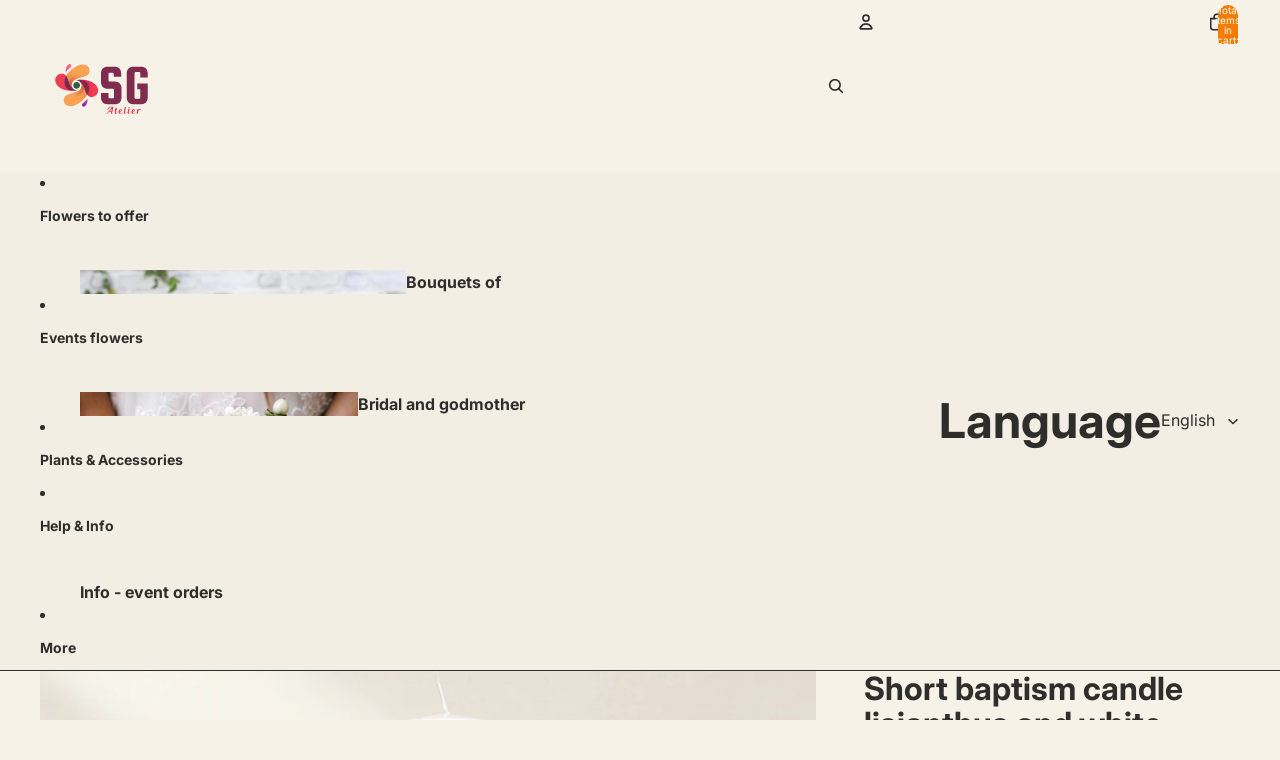

--- FILE ---
content_type: text/html; charset=utf-8
request_url: https://atelier.secretgarden.ro/en/products/9124-lumanare-botez-scurta-lisianthus-si-trandafiri-albi
body_size: 40880
content:
<!doctype html>
<html
  
  lang="en"
>
  <head><link
        rel="icon"
        type="image/png"
        href="//atelier.secretgarden.ro/cdn/shop/files/favicon_32x32_9ae65d5c-72bc-4afe-864f-de752759c59c.png?crop=center&height=32&v=1669288608&width=32"
      >
    
      <link
        rel="expect"
        href="#MainContent"
        blocking="render"
        id="view-transition-render-blocker"
      >
    
<meta charset="utf-8">
<meta
  http-equiv="X-UA-Compatible"
  content="IE=edge"
>
<meta
  name="viewport"
  content="width=device-width,initial-scale=1"
>
<meta
  name="view-transition"
  content="same-origin"
>
<meta
  name="theme-color"
  content=""
>

<meta
  property="og:site_name"
  content="Atelier Secret Garden"
>
<meta
  property="og:url"
  content="https://atelier.secretgarden.ro/en/products/9124-lumanare-botez-scurta-lisianthus-si-trandafiri-albi"
>
<meta
  property="og:title"
  content="Short baptism candle lisianthus and white roses"
>
<meta
  property="og:type"
  content="product"
>
<meta
  property="og:description"
  content="Short baptism candle, suitable for girls and boys, with floral arrangement made of white lisianthus and white freesias, finished with ruscus. The standard height of the baptism candle is 30 cm with a diameter of 6 cm."
><meta
    property="og:image"
    content="http://atelier.secretgarden.ro/cdn/shop/files/image_138a6ee1-4def-42f5-9332-7e34932a9d1a.jpg?v=1768814463"
  >
  <meta
    property="og:image:secure_url"
    content="https://atelier.secretgarden.ro/cdn/shop/files/image_138a6ee1-4def-42f5-9332-7e34932a9d1a.jpg?v=1768814463"
  >
  <meta
    property="og:image:width"
    content="1024"
  >
  <meta
    property="og:image:height"
    content="1024"
  ><meta
    property="og:price:amount"
    content="275.00"
  >
  <meta
    property="og:price:currency"
    content="RON"
  ><meta
  name="twitter:card"
  content="summary_large_image"
>
<meta
  name="twitter:title"
  content="Short baptism candle lisianthus and white roses"
>
<meta
  name="twitter:description"
  content="Short baptism candle, suitable for girls and boys, with floral arrangement made of white lisianthus and white freesias, finished with ruscus. The standard height of the baptism candle is 30 cm with a diameter of 6 cm."
>

<title>
  Short baptism candle lisianthus and white roses
 &ndash; Atelier Secret Garden</title>

<link
  rel="canonical"
  href="https://atelier.secretgarden.ro/en/products/9124-lumanare-botez-scurta-lisianthus-si-trandafiri-albi"
>


  <meta
    name="description"
    content="Short baptism candle, suitable for girls and boys, with floral arrangement made of white lisianthus and white freesias, finished with ruscus. The standard height of the baptism candle is 30 cm with a diameter of 6 cm."
  >

<link href="//atelier.secretgarden.ro/cdn/shop/t/10/assets/overflow-list.css?v=101911674359793798601766353105" as="style" rel="preload">
<link href="//atelier.secretgarden.ro/cdn/shop/t/10/assets/base.css?v=25630247329231457811766353106" rel="stylesheet" type="text/css" media="all" />

<link
    rel="preload"
    as="font"
    href="//atelier.secretgarden.ro/cdn/fonts/inter/inter_n4.b2a3f24c19b4de56e8871f609e73ca7f6d2e2bb9.woff2"
    type="font/woff2"
    crossorigin
    fetchpriority="low"
  ><link
    rel="preload"
    as="font"
    href="//atelier.secretgarden.ro/cdn/fonts/inter/inter_n5.d7101d5e168594dd06f56f290dd759fba5431d97.woff2"
    type="font/woff2"
    crossorigin
    fetchpriority="low"
  ><link
    rel="preload"
    as="font"
    href="//atelier.secretgarden.ro/cdn/fonts/inter/inter_n7.02711e6b374660cfc7915d1afc1c204e633421e4.woff2"
    type="font/woff2"
    crossorigin
    fetchpriority="low"
  ><link
    rel="preload"
    as="font"
    href="//atelier.secretgarden.ro/cdn/fonts/inter/inter_n7.02711e6b374660cfc7915d1afc1c204e633421e4.woff2"
    type="font/woff2"
    crossorigin
    fetchpriority="low"
  >
<script async crossorigin fetchpriority="high" src="/cdn/shopifycloud/importmap-polyfill/es-modules-shim.2.4.0.js"></script>
<script type="importmap">
  {
    "imports": {
      "@theme/overflow-list": "//atelier.secretgarden.ro/cdn/shop/t/10/assets/overflow-list.js?v=46858356770684902511766353105",
      "@theme/product-title": "//atelier.secretgarden.ro/cdn/shop/t/10/assets/product-title-truncation.js?v=81744426891537421781766353106",
      "@theme/component": "//atelier.secretgarden.ro/cdn/shop/t/10/assets/component.js?v=184240237101443119871766353106",
      "@theme/dialog": "//atelier.secretgarden.ro/cdn/shop/t/10/assets/dialog.js?v=61774032287387761671766353105",
      "@theme/events": "//atelier.secretgarden.ro/cdn/shop/t/10/assets/events.js?v=147926035229139604561766353105",
      "@theme/focus": "//atelier.secretgarden.ro/cdn/shop/t/10/assets/focus.js?v=60436577539430446401766353105",
      "@theme/morph": "//atelier.secretgarden.ro/cdn/shop/t/10/assets/morph.js?v=35457747882330740861766353105",
      "@theme/paginated-list": "//atelier.secretgarden.ro/cdn/shop/t/10/assets/paginated-list.js?v=95298315036233333871766353106",
      "@theme/performance": "//atelier.secretgarden.ro/cdn/shop/t/10/assets/performance.js?v=171015751390534793081766353105",
      "@theme/product-form": "//atelier.secretgarden.ro/cdn/shop/t/10/assets/product-form.js?v=37993400097492174081766353105",
      "@theme/recently-viewed-products": "//atelier.secretgarden.ro/cdn/shop/t/10/assets/recently-viewed-products.js?v=94729125001750262651766353105",
      "@theme/scrolling": "//atelier.secretgarden.ro/cdn/shop/t/10/assets/scrolling.js?v=118005526288211533611766353106",
      "@theme/section-renderer": "//atelier.secretgarden.ro/cdn/shop/t/10/assets/section-renderer.js?v=117273408521114569061766353106",
      "@theme/section-hydration": "//atelier.secretgarden.ro/cdn/shop/t/10/assets/section-hydration.js?v=177651605160027701221766353106",
      "@theme/utilities": "//atelier.secretgarden.ro/cdn/shop/t/10/assets/utilities.js?v=74252600229394689081766353105",
      "@theme/variant-picker": "//atelier.secretgarden.ro/cdn/shop/t/10/assets/variant-picker.js?v=124079696159966615681766353106",
      "@theme/media-gallery": "//atelier.secretgarden.ro/cdn/shop/t/10/assets/media-gallery.js?v=111441960308641931071766353105",
      "@theme/quick-add": "//atelier.secretgarden.ro/cdn/shop/t/10/assets/quick-add.js?v=148903382353369979481766353105",
      "@theme/paginated-list-aspect-ratio": "//atelier.secretgarden.ro/cdn/shop/t/10/assets/paginated-list-aspect-ratio.js?v=25254270272143792451766353106",
      "@theme/popover-polyfill": "//atelier.secretgarden.ro/cdn/shop/t/10/assets/popover-polyfill.js?v=119029313658895111201766353106",
      "@theme/component-quantity-selector": "//atelier.secretgarden.ro/cdn/shop/t/10/assets/component-quantity-selector.js?v=67906657287482036641766353105",
      "@theme/comparison-slider": "//atelier.secretgarden.ro/cdn/shop/t/10/assets/comparison-slider.js?v=106705562947035711941766353106",
      "@theme/sticky-add-to-cart": "//atelier.secretgarden.ro/cdn/shop/t/10/assets/sticky-add-to-cart.js?v=48956925339276737091766353106",
      "@theme/fly-to-cart": "//atelier.secretgarden.ro/cdn/shop/t/10/assets/fly-to-cart.js?v=129971753673458693881766353106"
    }
  }
</script>

<script
  src="//atelier.secretgarden.ro/cdn/shop/t/10/assets/view-transitions.js?v=7106414069516106341766353105"
  async
  
    blocking="render"
  
></script>

<link
  rel="modulepreload"
  href="//atelier.secretgarden.ro/cdn/shop/t/10/assets/utilities.js?v=74252600229394689081766353105"
  fetchpriority="low"
>
<link
  rel="modulepreload"
  href="//atelier.secretgarden.ro/cdn/shop/t/10/assets/component.js?v=184240237101443119871766353106"
  fetchpriority="low"
>
<link
  rel="modulepreload"
  href="//atelier.secretgarden.ro/cdn/shop/t/10/assets/section-renderer.js?v=117273408521114569061766353106"
  fetchpriority="low"
>
<link
  rel="modulepreload"
  href="//atelier.secretgarden.ro/cdn/shop/t/10/assets/section-hydration.js?v=177651605160027701221766353106"
  fetchpriority="low"
>
<link
  rel="modulepreload"
  href="//atelier.secretgarden.ro/cdn/shop/t/10/assets/morph.js?v=35457747882330740861766353105"
  fetchpriority="low"
>



<link
  rel="modulepreload"
  href="//atelier.secretgarden.ro/cdn/shop/t/10/assets/focus.js?v=60436577539430446401766353105"
  fetchpriority="low"
>
<link
  rel="modulepreload"
  href="//atelier.secretgarden.ro/cdn/shop/t/10/assets/recently-viewed-products.js?v=94729125001750262651766353105"
  fetchpriority="low"
>
<link
  rel="modulepreload"
  href="//atelier.secretgarden.ro/cdn/shop/t/10/assets/scrolling.js?v=118005526288211533611766353106"
  fetchpriority="low"
>
<link
  rel="modulepreload"
  href="//atelier.secretgarden.ro/cdn/shop/t/10/assets/events.js?v=147926035229139604561766353105"
  fetchpriority="low"
>
<script
  src="//atelier.secretgarden.ro/cdn/shop/t/10/assets/popover-polyfill.js?v=119029313658895111201766353106"
  type="module"
  fetchpriority="low"
></script>
<script
  src="//atelier.secretgarden.ro/cdn/shop/t/10/assets/overflow-list.js?v=46858356770684902511766353105"
  type="module"
  fetchpriority="low"
></script>
<script
  src="//atelier.secretgarden.ro/cdn/shop/t/10/assets/quick-add.js?v=148903382353369979481766353105"
  type="module"
  fetchpriority="low"
></script>

  <script
    src="//atelier.secretgarden.ro/cdn/shop/t/10/assets/cart-discount.js?v=107077853990124422021766353105"
    type="module"
    fetchpriority="low"
  ></script>


<script
  src="//atelier.secretgarden.ro/cdn/shop/t/10/assets/dialog.js?v=61774032287387761671766353105"
  type="module"
  fetchpriority="low"
></script>
<script
  src="//atelier.secretgarden.ro/cdn/shop/t/10/assets/variant-picker.js?v=124079696159966615681766353106"
  type="module"
  fetchpriority="low"
></script>
<script
  src="//atelier.secretgarden.ro/cdn/shop/t/10/assets/product-card.js?v=124402285637860180781766353105"
  type="module"
  fetchpriority="low"
></script>
<script
  src="//atelier.secretgarden.ro/cdn/shop/t/10/assets/product-form.js?v=37993400097492174081766353105"
  type="module"
  fetchpriority="low"
></script>
<script
  src="//atelier.secretgarden.ro/cdn/shop/t/10/assets/fly-to-cart.js?v=129971753673458693881766353106"
  type="module"
  fetchpriority="low"
></script>
<script
  src="//atelier.secretgarden.ro/cdn/shop/t/10/assets/accordion-custom.js?v=99000499017714805851766353106"
  type="module"
  fetchpriority="low"
></script>
<script
  src="//atelier.secretgarden.ro/cdn/shop/t/10/assets/disclosure-custom.js?v=168050880623268140331766353105"
  type="module"
  fetchpriority="low"
></script>
<script
  src="//atelier.secretgarden.ro/cdn/shop/t/10/assets/media.js?v=37825095869491791421766353106"
  type="module"
  fetchpriority="low"
></script>
<script
  src="//atelier.secretgarden.ro/cdn/shop/t/10/assets/product-price.js?v=117989390664188536191766353105"
  type="module"
  fetchpriority="low"
></script>
<script
  src="//atelier.secretgarden.ro/cdn/shop/t/10/assets/product-sku.js?v=121804655373531320511766353106"
  type="module"
  fetchpriority="low"
></script>
<script
  src="//atelier.secretgarden.ro/cdn/shop/t/10/assets/product-title-truncation.js?v=81744426891537421781766353106"
  type="module"
  fetchpriority="low"
></script>
<script
  src="//atelier.secretgarden.ro/cdn/shop/t/10/assets/product-inventory.js?v=16343734458933704981766353105"
  type="module"
  fetchpriority="low"
></script>
<script
  src="//atelier.secretgarden.ro/cdn/shop/t/10/assets/show-more.js?v=94563802205717136101766353106"
  type="module"
  fetchpriority="low"
></script>
<script
  src="//atelier.secretgarden.ro/cdn/shop/t/10/assets/slideshow.js?v=40796646405849125981766353106"
  type="module"
  fetchpriority="low"
></script>
<script
  src="//atelier.secretgarden.ro/cdn/shop/t/10/assets/layered-slideshow.js?v=30135417790894624731766353105"
  type="module"
  fetchpriority="low"
></script>
<script
  src="//atelier.secretgarden.ro/cdn/shop/t/10/assets/anchored-popover.js?v=95953304814728754461766353106"
  type="module"
  fetchpriority="low"
></script>
<script
  src="//atelier.secretgarden.ro/cdn/shop/t/10/assets/floating-panel.js?v=128677600744947036551766353106"
  type="module"
  fetchpriority="low"
></script>
<script
  src="//atelier.secretgarden.ro/cdn/shop/t/10/assets/video-background.js?v=25237992823806706551766353105"
  type="module"
  fetchpriority="low"
></script>
<script
  src="//atelier.secretgarden.ro/cdn/shop/t/10/assets/component-quantity-selector.js?v=67906657287482036641766353105"
  type="module"
  fetchpriority="low"
></script>
<script
  src="//atelier.secretgarden.ro/cdn/shop/t/10/assets/media-gallery.js?v=111441960308641931071766353105"
  type="module"
  fetchpriority="low"
></script>
<script
  src="//atelier.secretgarden.ro/cdn/shop/t/10/assets/rte-formatter.js?v=101420294193111439321766353105"
  type="module"
  fetchpriority="low"
></script>
<script
  src="//atelier.secretgarden.ro/cdn/shop/t/10/assets/volume-pricing.js?v=15442793518842484731766353105"
  type="module"
  fetchpriority="low"
></script>
<script
  src="//atelier.secretgarden.ro/cdn/shop/t/10/assets/price-per-item.js?v=144512917617120124431766353105"
  type="module"
  fetchpriority="low"
></script>
<script
  src="//atelier.secretgarden.ro/cdn/shop/t/10/assets/volume-pricing-info.js?v=94479640769665442661766353106"
  type="module"
  fetchpriority="low"
></script>


  <script
    src="//atelier.secretgarden.ro/cdn/shop/t/10/assets/localization.js?v=15585934801240115691766353105"
    type="module"
    fetchpriority="low"
  ></script>



  <script
    src="//atelier.secretgarden.ro/cdn/shop/t/10/assets/fly-to-cart.js?v=129971753673458693881766353106"
    type="module"
    fetchpriority="low"
  ></script>
  <script
    src="//atelier.secretgarden.ro/cdn/shop/t/10/assets/sticky-add-to-cart.js?v=48956925339276737091766353106"
    type="module"
    fetchpriority="low"
  ></script>
  <script type="module">
    import { RecentlyViewed } from '@theme/recently-viewed-products';
    RecentlyViewed.addProduct('7504100622514');
  </script>



  <script
    src="//atelier.secretgarden.ro/cdn/shop/t/10/assets/product-card-link.js?v=97122579314620396511766353105"
    type="module"
    fetchpriority="low"
  ></script>


<script
  src="//atelier.secretgarden.ro/cdn/shop/t/10/assets/auto-close-details.js?v=58350291535404441581766353106"
  defer="defer"
></script>

<script>
  const Theme = {
    translations: {
      placeholder_image: `Placeholder image`,
      added: `Added`,
      recipient_form_fields_visible: `Recipient form fields are now visible`,
      recipient_form_fields_hidden: `Recipient form fields are now hidden`,
      recipient_form_error: `There was an error with the form submission`,
      items_added_to_cart_one: `1 item added to cart`,
      items_added_to_cart_other: `{{ count }} items added to cart`,
    },
    routes: {
      cart_add_url: '/en/cart/add.js',
      cart_change_url: '/en/cart/change',
      cart_update_url: '/en/cart/update',
      cart_url: '/en/cart',
      predictive_search_url: '/en/search/suggest',
      search_url: '/en/search',
    },
    template: {
      name: 'product',
    },
  };
</script>
<style data-shopify>
@font-face {
  font-family: Inter;
  font-weight: 400;
  font-style: normal;
  font-display: swap;
  src: url("//atelier.secretgarden.ro/cdn/fonts/inter/inter_n4.b2a3f24c19b4de56e8871f609e73ca7f6d2e2bb9.woff2") format("woff2"),
       url("//atelier.secretgarden.ro/cdn/fonts/inter/inter_n4.af8052d517e0c9ffac7b814872cecc27ae1fa132.woff") format("woff");
}
@font-face {
  font-family: Inter;
  font-weight: 700;
  font-style: normal;
  font-display: swap;
  src: url("//atelier.secretgarden.ro/cdn/fonts/inter/inter_n7.02711e6b374660cfc7915d1afc1c204e633421e4.woff2") format("woff2"),
       url("//atelier.secretgarden.ro/cdn/fonts/inter/inter_n7.6dab87426f6b8813070abd79972ceaf2f8d3b012.woff") format("woff");
}
@font-face {
  font-family: Inter;
  font-weight: 400;
  font-style: italic;
  font-display: swap;
  src: url("//atelier.secretgarden.ro/cdn/fonts/inter/inter_i4.feae1981dda792ab80d117249d9c7e0f1017e5b3.woff2") format("woff2"),
       url("//atelier.secretgarden.ro/cdn/fonts/inter/inter_i4.62773b7113d5e5f02c71486623cf828884c85c6e.woff") format("woff");
}
@font-face {
  font-family: Inter;
  font-weight: 700;
  font-style: italic;
  font-display: swap;
  src: url("//atelier.secretgarden.ro/cdn/fonts/inter/inter_i7.b377bcd4cc0f160622a22d638ae7e2cd9b86ea4c.woff2") format("woff2"),
       url("//atelier.secretgarden.ro/cdn/fonts/inter/inter_i7.7c69a6a34e3bb44fcf6f975857e13b9a9b25beb4.woff") format("woff");
}
@font-face {
  font-family: Inter;
  font-weight: 500;
  font-style: normal;
  font-display: swap;
  src: url("//atelier.secretgarden.ro/cdn/fonts/inter/inter_n5.d7101d5e168594dd06f56f290dd759fba5431d97.woff2") format("woff2"),
       url("//atelier.secretgarden.ro/cdn/fonts/inter/inter_n5.5332a76bbd27da00474c136abb1ca3cbbf259068.woff") format("woff");
}
@font-face {
  font-family: Inter;
  font-weight: 500;
  font-style: italic;
  font-display: swap;
  src: url("//atelier.secretgarden.ro/cdn/fonts/inter/inter_i5.4474f48e6ab2b1e01aa2b6d942dd27fa24f2d99f.woff2") format("woff2"),
       url("//atelier.secretgarden.ro/cdn/fonts/inter/inter_i5.493dbd6ee8e49f4ad722ebb68d92f201af2c2f56.woff") format("woff");
}


  :root {
    /* Page Layout */
    --sidebar-width: 25rem;
    --narrow-content-width: 36rem;
    --normal-content-width: 42rem;
    --wide-content-width: 46rem;
    --narrow-page-width: 90rem;
    --normal-page-width: 120rem;
    --wide-page-width: 150rem;

    /* Section Heights */
    --section-height-small: 15rem;
    --section-height-medium: 25rem;
    --section-height-large: 35rem;

    @media screen and (min-width: 40em) {
      --section-height-small: 40svh;
      --section-height-medium: 55svh;
      --section-height-large: 70svh;
    }

    @media screen and (min-width: 60em) {
      --section-height-small: 50svh;
      --section-height-medium: 65svh;
      --section-height-large: 80svh;
    }

    /* Letter spacing */
    --letter-spacing-sm: 0.06em;
    --letter-spacing-md: 0.13em;

    /* Font families */
    --font-body--family: Inter, sans-serif;
    --font-body--style: normal;
    --font-body--weight: 400;
    --font-subheading--family: Inter, sans-serif;
    --font-subheading--style: normal;
    --font-subheading--weight: 500;
    --font-heading--family: Inter, sans-serif;
    --font-heading--style: normal;
    --font-heading--weight: 700;
    --font-accent--family: Inter, sans-serif;
    --font-accent--style: normal;
    --font-accent--weight: 700;

    /* Margin sizes */
    --font-h1--spacing: 0.25em;
    --font-h2--spacing: 0.25em;
    --font-h3--spacing: 0.25em;
    --font-h4--spacing: 0.25em;
    --font-h5--spacing: 0.25em;
    --font-h6--spacing: 0.25em;
    --font-paragraph--spacing: 0.5em;

    /* Heading colors */
    --font-h1--color: var(--color-foreground-heading);
    --font-h2--color: var(--color-foreground-heading);
    --font-h3--color: var(--color-foreground-heading);
    --font-h4--color: var(--color-foreground-heading);
    --font-h5--color: var(--color-foreground-heading);
    --font-h6--color: var(--color-foreground-heading);

    /** Z-Index / Layering */
    --layer-section-background: -2;
    --layer-lowest: -1;
    --layer-base: 0;
    --layer-flat: 1;
    --layer-raised: 2;
    --layer-heightened: 4;
    --layer-sticky: 8;
    --layer-window-overlay: 10;
    --layer-header-menu: 12;
    --layer-overlay: 16;
    --layer-menu-drawer: 18;
    --layer-temporary: 20;

    /* Max-width / Measure */
    --max-width--body-normal: 32.5em;
    --max-width--body-narrow: 22.75em;

    --max-width--heading-normal: 32.5em;
    --max-width--heading-narrow: 19.5em;

    --max-width--display-normal: 13em;
    --max-width--display-narrow: 9.75em;
    --max-width--display-tight: 3.25em;

    /* Letter-spacing / Tracking */
    --letter-spacing--display-tight: -0.03em;
    --letter-spacing--display-normal: 0em;
    --letter-spacing--display-loose: 0.03em;

    --letter-spacing--heading-tight: -0.03em;
    --letter-spacing--heading-normal: 0em;
    --letter-spacing--heading-loose: 0.03em;

    --letter-spacing--body-tight: -0.03em;
    --letter-spacing--body-normal: 0em;
    --letter-spacing--body-loose: 0.03em;

    /* Line height / Leading */
    --line-height: 1;

    --line-height--display-tight: 1;
    --line-height--display-normal: 1.1;
    --line-height--display-loose: 1.2;

    --line-height--heading-tight: 1.15;
    --line-height--heading-normal: 1.25;
    --line-height--heading-loose: 1.35;

    --line-height--body-tight: 1.2;
    --line-height--body-normal: 1.4;
    --line-height--body-loose: 1.6;

    /* Typography presets */
    --font-size--paragraph: 0.875rem;--font-size--h1: clamp(3.0rem, 5.6vw, 3.5rem);--font-size--h2: clamp(2.25rem, 4.8vw, 3.0rem);--font-size--h3: 2.0rem;--font-size--h4: 1.5rem;--font-size--h5: 0.875rem;--font-size--h6: 0.75rem;--font-paragraph--weight: 400;--font-paragraph--letter-spacing: var(--letter-spacing--body-normal);--font-paragraph--size: var(--font-size--paragraph);--font-paragraph--family: var(--font-body--family);--font-paragraph--style: var(--font-body--style);--font-paragraph--case: ;--font-paragraph--line-height: var(--line-height--body-loose);--font-h1--weight: var(--font-heading--weight);--font-h1--letter-spacing: var(--letter-spacing--heading-normal);--font-h1--size: var(--font-size--h1);--font-h1--family: var(--font-heading--family);--font-h1--style: var(--font-heading--style);--font-h1--case: none;--font-h1--line-height: var(--line-height--display-tight);--font-h2--weight: var(--font-heading--weight);--font-h2--letter-spacing: var(--letter-spacing--heading-normal);--font-h2--size: var(--font-size--h2);--font-h2--family: var(--font-heading--family);--font-h2--style: var(--font-heading--style);--font-h2--case: none;--font-h2--line-height: var(--line-height--display-tight);--font-h3--weight: var(--font-heading--weight);--font-h3--letter-spacing: var(--letter-spacing--heading-normal);--font-h3--size: var(--font-size--h3);--font-h3--family: var(--font-heading--family);--font-h3--style: var(--font-heading--style);--font-h3--case: none;--font-h3--line-height: var(--line-height--display-normal);--font-h4--weight: var(--font-heading--weight);--font-h4--letter-spacing: var(--letter-spacing--heading-normal);--font-h4--size: var(--font-size--h4);--font-h4--family: var(--font-heading--family);--font-h4--style: var(--font-heading--style);--font-h4--case: none;--font-h4--line-height: var(--line-height--display-tight);--font-h5--weight: var(--font-subheading--weight);--font-h5--letter-spacing: var(--letter-spacing--heading-normal);--font-h5--size: var(--font-size--h5);--font-h5--family: var(--font-subheading--family);--font-h5--style: var(--font-subheading--style);--font-h5--case: none;--font-h5--line-height: var(--line-height--display-loose);--font-h6--weight: var(--font-subheading--weight);--font-h6--letter-spacing: var(--letter-spacing--heading-normal);--font-h6--size: var(--font-size--h6);--font-h6--family: var(--font-subheading--family);--font-h6--style: var(--font-subheading--style);--font-h6--case: none;--font-h6--line-height: var(--line-height--display-loose);

    /* Hardcoded font sizes */
    --font-size--3xs: 0.625rem;
    --font-size--2xs: 0.75rem;
    --font-size--xs: 0.8125rem;
    --font-size--sm: 0.875rem;
    --font-size--md: 1rem;
    --font-size--lg: 1.125rem;
    --font-size--xl: 1.25rem;
    --font-size--2xl: 1.5rem;
    --font-size--3xl: 2rem;
    --font-size--4xl: 2.5rem;
    --font-size--5xl: 3rem;
    --font-size--6xl: 3.5rem;

    /* Menu font sizes */
    --menu-font-sm--size: 0.875rem;
    --menu-font-sm--line-height: calc(1.1 + 0.5 * min(16 / 14));
    --menu-font-md--size: 1rem;
    --menu-font-md--line-height: calc(1.1 + 0.5 * min(16 / 16));
    --menu-font-lg--size: 1.125rem;
    --menu-font-lg--line-height: calc(1.1 + 0.5 * min(16 / 18));
    --menu-font-xl--size: 1.25rem;
    --menu-font-xl--line-height: calc(1.1 + 0.5 * min(16 / 20));
    --menu-font-2xl--size: 1.75rem;
    --menu-font-2xl--line-height: calc(1.1 + 0.5 * min(16 / 28));

    /* Colors */
    --color-error: #8B0000;
    --color-success: #006400;
    --color-white: #FFFFFF;
    --color-white-rgb: 255 255 255;
    --color-black: #000000;
    --color-instock: #3ED660;
    --color-lowstock: #EE9441;
    --color-outofstock: #C8C8C8;

    /* Opacity */
    --opacity-5: 0.05;
    --opacity-8: 0.08;
    --opacity-10: 0.1;
    --opacity-15: 0.15;
    --opacity-20: 0.2;
    --opacity-25: 0.25;
    --opacity-30: 0.3;
    --opacity-40: 0.4;
    --opacity-50: 0.5;
    --opacity-60: 0.6;
    --opacity-70: 0.7;
    --opacity-80: 0.8;
    --opacity-85: 0.85;
    --opacity-90: 0.9;
    --opacity-subdued-text: var(--opacity-70);

    --shadow-button: 0 2px 3px rgb(0 0 0 / 20%);
    --gradient-image-overlay: linear-gradient(to top, rgb(0 0 0 / 0.5), transparent);

    /* Spacing */
    --margin-3xs: 0.125rem;
    --margin-2xs: 0.3rem;
    --margin-xs: 0.5rem;
    --margin-sm: 0.7rem;
    --margin-md: 0.8rem;
    --margin-lg: 1rem;
    --margin-xl: 1.25rem;
    --margin-2xl: 1.5rem;
    --margin-3xl: 1.75rem;
    --margin-4xl: 2rem;
    --margin-5xl: 3rem;
    --margin-6xl: 5rem;

    --scroll-margin: 50px;

    --padding-3xs: 0.125rem;
    --padding-2xs: 0.25rem;
    --padding-xs: 0.5rem;
    --padding-sm: 0.7rem;
    --padding-md: 0.8rem;
    --padding-lg: 1rem;
    --padding-xl: 1.25rem;
    --padding-2xl: 1.5rem;
    --padding-3xl: 1.75rem;
    --padding-4xl: 2rem;
    --padding-5xl: 3rem;
    --padding-6xl: 4rem;

    --gap-3xs: 0.125rem;
    --gap-2xs: 0.3rem;
    --gap-xs: 0.5rem;
    --gap-sm: 0.7rem;
    --gap-md: 0.9rem;
    --gap-lg: 1rem;
    --gap-xl: 1.25rem;
    --gap-2xl: 2rem;
    --gap-3xl: 3rem;

    --spacing-scale-sm: 0.6;
    --spacing-scale-md: 0.7;
    --spacing-scale-default: 1.0;

    /* Checkout buttons gap */
    --checkout-button-gap: 10px;

    /* Borders */
    --style-border-width: 1px;
    --style-border-radius-xs: 0.2rem;
    --style-border-radius-sm: 0.6rem;
    --style-border-radius-md: 0.8rem;
    --style-border-radius-50: 50%;
    --style-border-radius-lg: 1rem;
    --style-border-radius-pills: 40px;
    --style-border-radius-inputs: 4px;
    --style-border-radius-buttons-primary: 14px;
    --style-border-radius-buttons-secondary: 14px;
    --style-border-width-primary: 0px;
    --style-border-width-secondary: 1px;
    --style-border-width-inputs: 1px;
    --style-border-radius-popover: 14px;
    --style-border-popover: 1px none rgb(var(--color-border-rgb) / 50%);
    --style-border-drawer: 1px none rgb(var(--color-border-rgb) / 50%);
    --style-border-swatch-opacity: 10%;
    --style-border-swatch-width: 1px;
    --style-border-swatch-style: solid;

    /* Animation */
    --ease-out-cubic: cubic-bezier(0.33, 1, 0.68, 1);
    --ease-out-quad: cubic-bezier(0.32, 0.72, 0, 1);
    --animation-speed-fast: 0.0625s;
    --animation-speed: 0.125s;
    --animation-speed-slow: 0.2s;
    --animation-speed-medium: 0.15s;
    --animation-easing: ease-in-out;
    --animation-slideshow-easing: cubic-bezier(0.4, 0, 0.2, 1);
    --drawer-animation-speed: 0.2s;
    --animation-values-slow: var(--animation-speed-slow) var(--animation-easing);
    --animation-values: var(--animation-speed) var(--animation-easing);
    --animation-values-fast: var(--animation-speed-fast) var(--animation-easing);
    --animation-values-allow-discrete: var(--animation-speed) var(--animation-easing) allow-discrete;
    --animation-timing-hover: cubic-bezier(0.25, 0.46, 0.45, 0.94);
    --animation-timing-active: cubic-bezier(0.5, 0, 0.75, 0);
    --animation-timing-bounce: cubic-bezier(0.34, 1.56, 0.64, 1);
    --animation-timing-default: cubic-bezier(0, 0, 0.2, 1);
    --animation-timing-fade-in: cubic-bezier(0.16, 1, 0.3, 1);
    --animation-timing-fade-out: cubic-bezier(0.4, 0, 0.2, 1);

    /* View transitions */
    /* View transition old */
    --view-transition-old-main-content: var(--animation-speed) var(--animation-easing) both fadeOut;

    /* View transition new */
    --view-transition-new-main-content: var(--animation-speed) var(--animation-easing) both fadeIn, var(--animation-speed) var(--animation-easing) both slideInTopViewTransition;

    /* Focus */
    --focus-outline-width: 0.09375rem;
    --focus-outline-offset: 0.2em;

    /* Badges */
    --badge-blob-padding-block: 1px;
    --badge-blob-padding-inline: 12px 8px;
    --badge-rectangle-padding-block: 1px;
    --badge-rectangle-padding-inline: 6px;
    @media screen and (min-width: 750px) {
      --badge-blob-padding-block: 4px;
      --badge-blob-padding-inline: 16px 12px;
      --badge-rectangle-padding-block: 4px;
      --badge-rectangle-padding-inline: 10px;
    }

    /* Icons */
    --icon-size-2xs: 0.6rem;
    --icon-size-xs: 0.85rem;
    --icon-size-sm: 1.25rem;
    --icon-size-md: 1.375rem;
    --icon-size-lg: 1.5rem;
    --icon-stroke-width: 1.5px;

    /* Input */
    --input-email-min-width: 200px;
    --input-search-max-width: 650px;
    --input-padding-y: 0.8rem;
    --input-padding-x: 0.8rem;
    --input-padding: var(--input-padding-y) var(--input-padding-x);
    --input-box-shadow-width: var(--style-border-width-inputs);
    --input-box-shadow: 0 0 0 var(--input-box-shadow-width) var(--color-input-border);
    --input-box-shadow-focus: 0 0 0 calc(var(--input-box-shadow-width) + 0.5px) var(--color-input-border);
    --input-disabled-background-color: rgb(var(--color-foreground-rgb) / var(--opacity-10));
    --input-disabled-border-color: rgb(var(--color-foreground-rgb) / var(--opacity-5));
    --input-disabled-text-color: rgb(var(--color-foreground-rgb) / var(--opacity-50));
    --input-textarea-min-height: 55px;

    /* Button size */
    --button-size-sm: 30px;
    --button-size-md: 36px;
    --button-size: var(--minimum-touch-target);
    --button-padding-inline: 24px;
    --button-padding-block: 16px;

    /* Button font-family */
    --button-font-family-primary: var(--font-body--family);
    --button-font-family-secondary: var(--font-body--family);

    /* Button text case */
    --button-text-case: ;
    --button-text-case-primary: default;
    --button-text-case-secondary: default;

    /* Borders */
    --border-color: rgb(var(--color-border-rgb) / var(--opacity-50));
    --border-width-sm: 1px;
    --border-width-md: 2px;
    --border-width-lg: 5px;
    --border-radius-sm: 0.25rem;

    /* Drawers */
    --drawer-inline-padding: 25px;
    --drawer-menu-inline-padding: 2.5rem;
    --drawer-header-block-padding: 20px;
    --drawer-content-block-padding: 10px;
    --drawer-header-desktop-top: 0rem;
    --drawer-padding: calc(var(--padding-sm) + 7px);
    --drawer-height: 100dvh;
    --drawer-width: 95vw;
    --drawer-max-width: 500px;

    /* Variant Picker Swatches */
    --variant-picker-swatch-width-unitless: 34;
    --variant-picker-swatch-height-unitless: 34;
    --variant-picker-swatch-width: 34px;
    --variant-picker-swatch-height: 34px;
    --variant-picker-swatch-radius: 32px;
    --variant-picker-border-width: 1px;
    --variant-picker-border-style: solid;
    --variant-picker-border-opacity: 10%;

    /* Variant Picker Buttons */
    --variant-picker-button-radius: 14px;
    --variant-picker-button-border-width: 1px;

    /* Slideshow */
    --slideshow-controls-size: 3.5rem;
    --slideshow-controls-icon: 2rem;
    --peek-next-slide-size: 3rem;

    /* Utilities */
    --backdrop-opacity: 0.15;
    --backdrop-color-rgb: var(--color-shadow-rgb);
    --minimum-touch-target: 44px;
    --disabled-opacity: 0.5;
    --skeleton-opacity: 0.025;

    /* Shapes */
    --shape--circle: circle(50% at center);
    --shape--sunburst: polygon(100% 50%,94.62% 55.87%,98.3% 62.94%,91.57% 67.22%,93.3% 75%,85.7% 77.39%,85.36% 85.36%,77.39% 85.7%,75% 93.3%,67.22% 91.57%,62.94% 98.3%,55.87% 94.62%,50% 100%,44.13% 94.62%,37.06% 98.3%,32.78% 91.57%,25% 93.3%,22.61% 85.7%,14.64% 85.36%,14.3% 77.39%,6.7% 75%,8.43% 67.22%,1.7% 62.94%,5.38% 55.87%,0% 50%,5.38% 44.13%,1.7% 37.06%,8.43% 32.78%,6.7% 25%,14.3% 22.61%,14.64% 14.64%,22.61% 14.3%,25% 6.7%,32.78% 8.43%,37.06% 1.7%,44.13% 5.38%,50% 0%,55.87% 5.38%,62.94% 1.7%,67.22% 8.43%,75% 6.7%,77.39% 14.3%,85.36% 14.64%,85.7% 22.61%,93.3% 25%,91.57% 32.78%,98.3% 37.06%,94.62% 44.13%);
    --shape--diamond: polygon(50% 0%, 100% 50%, 50% 100%, 0% 50%);
    --shape--blob: polygon(85.349% 11.712%, 87.382% 13.587%, 89.228% 15.647%, 90.886% 17.862%, 92.359% 20.204%, 93.657% 22.647%, 94.795% 25.169%, 95.786% 27.752%, 96.645% 30.382%, 97.387% 33.048%, 98.025% 35.740%, 98.564% 38.454%, 99.007% 41.186%, 99.358% 43.931%, 99.622% 46.685%, 99.808% 49.446%, 99.926% 52.210%, 99.986% 54.977%, 99.999% 57.744%, 99.975% 60.511%, 99.923% 63.278%, 99.821% 66.043%, 99.671% 68.806%, 99.453% 71.565%, 99.145% 74.314%, 98.724% 77.049%, 98.164% 79.759%, 97.433% 82.427%, 96.495% 85.030%, 95.311% 87.529%, 93.841% 89.872%, 92.062% 91.988%, 89.972% 93.796%, 87.635% 95.273%, 85.135% 96.456%, 82.532% 97.393%, 79.864% 98.127%, 77.156% 98.695%, 74.424% 99.129%, 71.676% 99.452%, 68.918% 99.685%, 66.156% 99.844%, 63.390% 99.942%, 60.624% 99.990%, 57.856% 99.999%, 55.089% 99.978%, 52.323% 99.929%, 49.557% 99.847%, 46.792% 99.723%, 44.031% 99.549%, 41.273% 99.317%, 38.522% 99.017%, 35.781% 98.639%, 33.054% 98.170%, 30.347% 97.599%, 27.667% 96.911%, 25.024% 96.091%, 22.432% 95.123%, 19.907% 93.994%, 17.466% 92.690%, 15.126% 91.216%, 12.902% 89.569%, 10.808% 87.761%, 8.854% 85.803%, 7.053% 83.703%, 5.418% 81.471%, 3.962% 79.119%, 2.702% 76.656%, 1.656% 74.095%, 0.846% 71.450%, 0.294% 68.740%, 0.024% 65.987%, 0.050% 63.221%, 0.343% 60.471%, 0.858% 57.752%, 1.548% 55.073%, 2.370% 52.431%, 3.283% 49.819%, 4.253% 47.227%, 5.249% 44.646%, 6.244% 42.063%, 7.211% 39.471%, 8.124% 36.858%, 8.958% 34.220%, 9.711% 31.558%, 10.409% 28.880%, 11.083% 26.196%, 11.760% 23.513%, 12.474% 20.839%, 13.259% 18.186%, 14.156% 15.569%, 15.214% 13.012%, 16.485% 10.556%, 18.028% 8.261%, 19.883% 6.211%, 22.041% 4.484%, 24.440% 3.110%, 26.998% 2.057%, 29.651% 1.275%, 32.360% 0.714%, 35.101% 0.337%, 37.859% 0.110%, 40.624% 0.009%, 43.391% 0.016%, 46.156% 0.113%, 48.918% 0.289%, 51.674% 0.533%, 54.425% 0.837%, 57.166% 1.215%, 59.898% 1.654%, 62.618% 2.163%, 65.322% 2.750%, 68.006% 3.424%, 70.662% 4.197%, 73.284% 5.081%, 75.860% 6.091%, 78.376% 7.242%, 80.813% 8.551%, 83.148% 10.036%, 85.349% 11.712%);

    /* Buy buttons */
    --height-buy-buttons: calc(var(--padding-lg) * 2 + var(--icon-size-sm));

    /* Card image width and height variables */
    --card-width-small: 10rem;

    --height-small: 10rem;
    --height-medium: 11.5rem;
    --height-large: 13rem;
    --height-full: 100vh;

    @media screen and (min-width: 750px) {
      --height-small: 17.5rem;
      --height-medium: 21.25rem;
      --height-large: 25rem;
    }

    /* Modal */
    --modal-max-height: 65dvh;

    /* Card styles for search */
    --card-bg-hover: rgb(var(--color-foreground-rgb) / var(--opacity-5));
    --card-border-hover: rgb(var(--color-foreground-rgb) / var(--opacity-30));
    --card-border-focus: rgb(var(--color-foreground-rgb) / var(--opacity-10));

    /* Cart */
    --cart-primary-font-family: var(--font-body--family);
    --cart-primary-font-style: var(--font-body--style);
    --cart-primary-font-weight: var(--font-body--weight);
    --cart-secondary-font-family: var(--font-secondary--family);
    --cart-secondary-font-style: var(--font-secondary--style);
    --cart-secondary-font-weight: var(--font-secondary--weight);
  }
</style>
<style data-shopify>
  
    
      :root,
    
    
    
    .color-scheme-1 {
        --color-background: rgb(247 242 231 / 1.0);
        /* RGB values only to apply different opacities - Relative color values are not supported in iOS < 16.4 */
        --color-background-rgb: 247 242 231;
        --opacity-5-15: 0.05;
        --opacity-10-25: 0.1;
        --opacity-35-55: 0.35;
        --opacity-40-60: 0.4;
        --opacity-30-60: 0.3;
        --color-foreground: rgb(0 0 0 / 0.81);
        --color-foreground-rgb: 0 0 0;
        --color-foreground-heading: rgb(0 0 0 / 1.0);
        --color-foreground-heading-rgb: 0 0 0;
        --color-primary: rgb(0 0 0 / 0.81);
        --color-primary-rgb: 0 0 0;
        --color-primary-hover: rgb(0 0 0 / 1.0);
        --color-primary-hover-rgb: 0 0 0;
        --color-border: rgb(0 0 0 / 0.06);
        --color-border-rgb: 0 0 0;
        --color-shadow: rgb(0 0 0 / 1.0);
        --color-shadow-rgb: 0 0 0;
        --color-primary-button-text: rgb(255 255 255 / 1.0);
        --color-primary-button-background: rgb(245 124 0 / 1.0);
        --color-primary-button-border: rgb(0 0 0 / 1.0);
        --color-primary-button-hover-text: rgb(255 255 255 / 1.0);
        --color-primary-button-hover-background: rgb(51 51 51 / 1.0);
        --color-primary-button-hover-border: rgb(0 0 0 / 1.0);
        --color-secondary-button-text: rgb(0 0 0 / 1.0);
        --color-secondary-button-background: rgb(0 0 0 / 0.0);
        --color-secondary-button-border: rgb(0 0 0 / 1.0);
        --color-secondary-button-hover-text: rgb(51 51 51 / 1.0);
        --color-secondary-button-hover-background: rgb(250 250 250 / 1.0);
        --color-secondary-button-hover-border: rgb(51 51 51 / 1.0);
        --color-input-background: rgb(255 255 255 / 0.78);
        --color-input-text: rgb(51 51 51 / 1.0);
        --color-input-text-rgb: 51 51 51;
        --color-input-border: rgb(223 223 223 / 1.0);
        --color-input-hover-background: rgb(0 0 0 / 0.01);
        --color-variant-background: rgb(255 255 255 / 1.0);
        --color-variant-border: rgb(0 0 0 / 0.13);
        --color-variant-text: rgb(0 0 0 / 1.0);
        --color-variant-text-rgb: 0 0 0;
        --color-variant-hover-background: rgb(245 245 245 / 1.0);
        --color-variant-hover-text: rgb(0 0 0 / 1.0);
        --color-variant-hover-border: rgb(230 230 230 / 1.0);
        --color-selected-variant-background: rgb(0 0 0 / 1.0);
        --color-selected-variant-border: rgb(0 0 0 / 1.0);
        --color-selected-variant-text: rgb(255 255 255 / 1.0);
        --color-selected-variant-hover-background: rgb(26 26 26 / 1.0);
        --color-selected-variant-hover-text: rgb(255 255 255 / 1.0);
        --color-selected-variant-hover-border: rgb(26 26 26 / 1.0);

        --input-disabled-background-color: rgb(var(--color-foreground-rgb) / var(--opacity-10));
        --input-disabled-border-color: rgb(var(--color-foreground-rgb) / var(--opacity-5-15));
        --input-disabled-text-color: rgb(var(--color-foreground-rgb) / var(--opacity-50));
        --color-foreground-muted: rgb(var(--color-foreground-rgb) / var(--opacity-60));
        --font-h1--color: var(--color-foreground-heading);
        --font-h2--color: var(--color-foreground-heading);
        --font-h3--color: var(--color-foreground-heading);
        --font-h4--color: var(--color-foreground-heading);
        --font-h5--color: var(--color-foreground-heading);
        --font-h6--color: var(--color-foreground-heading);

        /* Shadows */
        
          --shadow-drawer: 0px 4px 20px rgb(var(--color-shadow-rgb) / var(--opacity-15));
        
        
          --shadow-blur: 20px;
          --shadow-popover: 0px 4px 20px rgb(var(--color-shadow-rgb) / var(--opacity-15));
        
      }
  
    
    
    
    .color-scheme-2 {
        --color-background: rgb(245 245 245 / 1.0);
        /* RGB values only to apply different opacities - Relative color values are not supported in iOS < 16.4 */
        --color-background-rgb: 245 245 245;
        --opacity-5-15: 0.05;
        --opacity-10-25: 0.1;
        --opacity-35-55: 0.35;
        --opacity-40-60: 0.4;
        --opacity-30-60: 0.3;
        --color-foreground: rgb(0 0 0 / 0.81);
        --color-foreground-rgb: 0 0 0;
        --color-foreground-heading: rgb(0 0 0 / 1.0);
        --color-foreground-heading-rgb: 0 0 0;
        --color-primary: rgb(0 0 0 / 0.81);
        --color-primary-rgb: 0 0 0;
        --color-primary-hover: rgb(255 255 255 / 1.0);
        --color-primary-hover-rgb: 255 255 255;
        --color-border: rgb(223 223 223 / 1.0);
        --color-border-rgb: 223 223 223;
        --color-shadow: rgb(0 0 0 / 1.0);
        --color-shadow-rgb: 0 0 0;
        --color-primary-button-text: rgb(255 255 255 / 1.0);
        --color-primary-button-background: rgb(0 0 0 / 1.0);
        --color-primary-button-border: rgb(0 0 0 / 1.0);
        --color-primary-button-hover-text: rgb(255 255 255 / 1.0);
        --color-primary-button-hover-background: rgb(51 51 51 / 1.0);
        --color-primary-button-hover-border: rgb(51 51 51 / 1.0);
        --color-secondary-button-text: rgb(0 0 0 / 1.0);
        --color-secondary-button-background: rgb(0 0 0 / 0.0);
        --color-secondary-button-border: rgb(0 0 0 / 1.0);
        --color-secondary-button-hover-text: rgb(0 0 0 / 1.0);
        --color-secondary-button-hover-background: rgb(255 255 255 / 0.36);
        --color-secondary-button-hover-border: rgb(51 51 51 / 0.73);
        --color-input-background: rgb(0 0 0 / 0.0);
        --color-input-text: rgb(0 0 0 / 0.53);
        --color-input-text-rgb: 0 0 0;
        --color-input-border: rgb(0 0 0 / 0.13);
        --color-input-hover-background: rgb(255 255 255 / 0.36);
        --color-variant-background: rgb(255 255 255 / 1.0);
        --color-variant-border: rgb(230 230 230 / 1.0);
        --color-variant-text: rgb(0 0 0 / 1.0);
        --color-variant-text-rgb: 0 0 0;
        --color-variant-hover-background: rgb(245 245 245 / 1.0);
        --color-variant-hover-text: rgb(0 0 0 / 1.0);
        --color-variant-hover-border: rgb(230 230 230 / 1.0);
        --color-selected-variant-background: rgb(0 0 0 / 1.0);
        --color-selected-variant-border: rgb(0 0 0 / 1.0);
        --color-selected-variant-text: rgb(255 255 255 / 1.0);
        --color-selected-variant-hover-background: rgb(26 26 26 / 1.0);
        --color-selected-variant-hover-text: rgb(255 255 255 / 1.0);
        --color-selected-variant-hover-border: rgb(26 26 26 / 1.0);

        --input-disabled-background-color: rgb(var(--color-foreground-rgb) / var(--opacity-10));
        --input-disabled-border-color: rgb(var(--color-foreground-rgb) / var(--opacity-5-15));
        --input-disabled-text-color: rgb(var(--color-foreground-rgb) / var(--opacity-50));
        --color-foreground-muted: rgb(var(--color-foreground-rgb) / var(--opacity-60));
        --font-h1--color: var(--color-foreground-heading);
        --font-h2--color: var(--color-foreground-heading);
        --font-h3--color: var(--color-foreground-heading);
        --font-h4--color: var(--color-foreground-heading);
        --font-h5--color: var(--color-foreground-heading);
        --font-h6--color: var(--color-foreground-heading);

        /* Shadows */
        
          --shadow-drawer: 0px 4px 20px rgb(var(--color-shadow-rgb) / var(--opacity-15));
        
        
          --shadow-blur: 20px;
          --shadow-popover: 0px 4px 20px rgb(var(--color-shadow-rgb) / var(--opacity-15));
        
      }
  
    
    
    
    .color-scheme-3 {
        --color-background: rgb(242 238 228 / 1.0);
        /* RGB values only to apply different opacities - Relative color values are not supported in iOS < 16.4 */
        --color-background-rgb: 242 238 228;
        --opacity-5-15: 0.05;
        --opacity-10-25: 0.1;
        --opacity-35-55: 0.35;
        --opacity-40-60: 0.4;
        --opacity-30-60: 0.3;
        --color-foreground: rgb(0 0 0 / 0.81);
        --color-foreground-rgb: 0 0 0;
        --color-foreground-heading: rgb(0 0 0 / 1.0);
        --color-foreground-heading-rgb: 0 0 0;
        --color-primary: rgb(0 0 0 / 0.81);
        --color-primary-rgb: 0 0 0;
        --color-primary-hover: rgb(0 0 0 / 1.0);
        --color-primary-hover-rgb: 0 0 0;
        --color-border: rgb(0 0 0 / 0.81);
        --color-border-rgb: 0 0 0;
        --color-shadow: rgb(0 0 0 / 1.0);
        --color-shadow-rgb: 0 0 0;
        --color-primary-button-text: rgb(255 255 255 / 1.0);
        --color-primary-button-background: rgb(0 0 0 / 1.0);
        --color-primary-button-border: rgb(0 0 0 / 1.0);
        --color-primary-button-hover-text: rgb(255 255 255 / 1.0);
        --color-primary-button-hover-background: rgb(51 51 51 / 1.0);
        --color-primary-button-hover-border: rgb(51 51 51 / 1.0);
        --color-secondary-button-text: rgb(0 0 0 / 1.0);
        --color-secondary-button-background: rgb(0 0 0 / 0.0);
        --color-secondary-button-border: rgb(0 0 0 / 1.0);
        --color-secondary-button-hover-text: rgb(0 0 0 / 0.81);
        --color-secondary-button-hover-background: rgb(255 255 255 / 0.36);
        --color-secondary-button-hover-border: rgb(0 0 0 / 0.81);
        --color-input-background: rgb(0 0 0 / 0.0);
        --color-input-text: rgb(0 0 0 / 0.81);
        --color-input-text-rgb: 0 0 0;
        --color-input-border: rgb(0 0 0 / 0.81);
        --color-input-hover-background: rgb(255 255 255 / 0.36);
        --color-variant-background: rgb(255 255 255 / 1.0);
        --color-variant-border: rgb(230 230 230 / 1.0);
        --color-variant-text: rgb(0 0 0 / 1.0);
        --color-variant-text-rgb: 0 0 0;
        --color-variant-hover-background: rgb(245 245 245 / 1.0);
        --color-variant-hover-text: rgb(0 0 0 / 1.0);
        --color-variant-hover-border: rgb(230 230 230 / 1.0);
        --color-selected-variant-background: rgb(0 0 0 / 1.0);
        --color-selected-variant-border: rgb(0 0 0 / 1.0);
        --color-selected-variant-text: rgb(255 255 255 / 1.0);
        --color-selected-variant-hover-background: rgb(26 26 26 / 1.0);
        --color-selected-variant-hover-text: rgb(255 255 255 / 1.0);
        --color-selected-variant-hover-border: rgb(26 26 26 / 1.0);

        --input-disabled-background-color: rgb(var(--color-foreground-rgb) / var(--opacity-10));
        --input-disabled-border-color: rgb(var(--color-foreground-rgb) / var(--opacity-5-15));
        --input-disabled-text-color: rgb(var(--color-foreground-rgb) / var(--opacity-50));
        --color-foreground-muted: rgb(var(--color-foreground-rgb) / var(--opacity-60));
        --font-h1--color: var(--color-foreground-heading);
        --font-h2--color: var(--color-foreground-heading);
        --font-h3--color: var(--color-foreground-heading);
        --font-h4--color: var(--color-foreground-heading);
        --font-h5--color: var(--color-foreground-heading);
        --font-h6--color: var(--color-foreground-heading);

        /* Shadows */
        
          --shadow-drawer: 0px 4px 20px rgb(var(--color-shadow-rgb) / var(--opacity-15));
        
        
          --shadow-blur: 20px;
          --shadow-popover: 0px 4px 20px rgb(var(--color-shadow-rgb) / var(--opacity-15));
        
      }
  
    
    
    
    .color-scheme-4 {
        --color-background: rgb(225 237 245 / 1.0);
        /* RGB values only to apply different opacities - Relative color values are not supported in iOS < 16.4 */
        --color-background-rgb: 225 237 245;
        --opacity-5-15: 0.05;
        --opacity-10-25: 0.1;
        --opacity-35-55: 0.35;
        --opacity-40-60: 0.4;
        --opacity-30-60: 0.3;
        --color-foreground: rgb(0 0 0 / 0.81);
        --color-foreground-rgb: 0 0 0;
        --color-foreground-heading: rgb(0 0 0 / 1.0);
        --color-foreground-heading-rgb: 0 0 0;
        --color-primary: rgb(0 0 0 / 0.81);
        --color-primary-rgb: 0 0 0;
        --color-primary-hover: rgb(0 0 0 / 1.0);
        --color-primary-hover-rgb: 0 0 0;
        --color-border: rgb(29 54 134 / 0.5);
        --color-border-rgb: 29 54 134;
        --color-shadow: rgb(0 0 0 / 1.0);
        --color-shadow-rgb: 0 0 0;
        --color-primary-button-text: rgb(255 255 255 / 1.0);
        --color-primary-button-background: rgb(0 0 0 / 1.0);
        --color-primary-button-border: rgb(29 54 134 / 1.0);
        --color-primary-button-hover-text: rgb(255 255 255 / 1.0);
        --color-primary-button-hover-background: rgb(51 51 51 / 1.0);
        --color-primary-button-hover-border: rgb(0 0 0 / 1.0);
        --color-secondary-button-text: rgb(0 0 0 / 1.0);
        --color-secondary-button-background: rgb(0 0 0 / 0.0);
        --color-secondary-button-border: rgb(0 0 0 / 1.0);
        --color-secondary-button-hover-text: rgb(0 0 0 / 0.81);
        --color-secondary-button-hover-background: rgb(255 255 255 / 0.36);
        --color-secondary-button-hover-border: rgb(0 0 0 / 0.81);
        --color-input-background: rgb(0 0 0 / 0.0);
        --color-input-text: rgb(0 0 0 / 0.81);
        --color-input-text-rgb: 0 0 0;
        --color-input-border: rgb(0 0 0 / 0.81);
        --color-input-hover-background: rgb(255 255 255 / 0.36);
        --color-variant-background: rgb(255 255 255 / 1.0);
        --color-variant-border: rgb(230 230 230 / 1.0);
        --color-variant-text: rgb(0 0 0 / 1.0);
        --color-variant-text-rgb: 0 0 0;
        --color-variant-hover-background: rgb(245 245 245 / 1.0);
        --color-variant-hover-text: rgb(0 0 0 / 1.0);
        --color-variant-hover-border: rgb(230 230 230 / 1.0);
        --color-selected-variant-background: rgb(0 0 0 / 1.0);
        --color-selected-variant-border: rgb(0 0 0 / 1.0);
        --color-selected-variant-text: rgb(255 255 255 / 1.0);
        --color-selected-variant-hover-background: rgb(26 26 26 / 1.0);
        --color-selected-variant-hover-text: rgb(255 255 255 / 1.0);
        --color-selected-variant-hover-border: rgb(26 26 26 / 1.0);

        --input-disabled-background-color: rgb(var(--color-foreground-rgb) / var(--opacity-10));
        --input-disabled-border-color: rgb(var(--color-foreground-rgb) / var(--opacity-5-15));
        --input-disabled-text-color: rgb(var(--color-foreground-rgb) / var(--opacity-50));
        --color-foreground-muted: rgb(var(--color-foreground-rgb) / var(--opacity-60));
        --font-h1--color: var(--color-foreground-heading);
        --font-h2--color: var(--color-foreground-heading);
        --font-h3--color: var(--color-foreground-heading);
        --font-h4--color: var(--color-foreground-heading);
        --font-h5--color: var(--color-foreground-heading);
        --font-h6--color: var(--color-foreground-heading);

        /* Shadows */
        
          --shadow-drawer: 0px 4px 20px rgb(var(--color-shadow-rgb) / var(--opacity-15));
        
        
          --shadow-blur: 20px;
          --shadow-popover: 0px 4px 20px rgb(var(--color-shadow-rgb) / var(--opacity-15));
        
      }
  
    
    
    
    .color-scheme-5 {
        --color-background: rgb(51 51 51 / 1.0);
        /* RGB values only to apply different opacities - Relative color values are not supported in iOS < 16.4 */
        --color-background-rgb: 51 51 51;
        --opacity-5-15: 0.15;
        --opacity-10-25: 0.25;
        --opacity-35-55: 0.55;
        --opacity-40-60: 0.6;
        --opacity-30-60: 0.6;
        --color-foreground: rgb(255 255 255 / 1.0);
        --color-foreground-rgb: 255 255 255;
        --color-foreground-heading: rgb(255 255 255 / 1.0);
        --color-foreground-heading-rgb: 255 255 255;
        --color-primary: rgb(255 255 255 / 1.0);
        --color-primary-rgb: 255 255 255;
        --color-primary-hover: rgb(255 255 255 / 0.69);
        --color-primary-hover-rgb: 255 255 255;
        --color-border: rgb(255 255 255 / 0.69);
        --color-border-rgb: 255 255 255;
        --color-shadow: rgb(0 0 0 / 1.0);
        --color-shadow-rgb: 0 0 0;
        --color-primary-button-text: rgb(0 0 0 / 1.0);
        --color-primary-button-background: rgb(255 255 255 / 1.0);
        --color-primary-button-border: rgb(255 255 255 / 1.0);
        --color-primary-button-hover-text: rgb(255 255 255 / 1.0);
        --color-primary-button-hover-background: rgb(0 0 0 / 1.0);
        --color-primary-button-hover-border: rgb(0 0 0 / 1.0);
        --color-secondary-button-text: rgb(255 255 255 / 1.0);
        --color-secondary-button-background: rgb(0 0 0 / 0.0);
        --color-secondary-button-border: rgb(255 255 255 / 0.69);
        --color-secondary-button-hover-text: rgb(255 255 255 / 0.93);
        --color-secondary-button-hover-background: rgb(255 255 255 / 0.04);
        --color-secondary-button-hover-border: rgb(255 255 255 / 0.69);
        --color-input-background: rgb(51 51 51 / 1.0);
        --color-input-text: rgb(255 255 255 / 0.93);
        --color-input-text-rgb: 255 255 255;
        --color-input-border: rgb(255 255 255 / 0.69);
        --color-input-hover-background: rgb(255 255 255 / 0.04);
        --color-variant-background: rgb(255 255 255 / 1.0);
        --color-variant-border: rgb(230 230 230 / 1.0);
        --color-variant-text: rgb(0 0 0 / 1.0);
        --color-variant-text-rgb: 0 0 0;
        --color-variant-hover-background: rgb(245 245 245 / 1.0);
        --color-variant-hover-text: rgb(0 0 0 / 1.0);
        --color-variant-hover-border: rgb(230 230 230 / 1.0);
        --color-selected-variant-background: rgb(0 0 0 / 1.0);
        --color-selected-variant-border: rgb(0 0 0 / 1.0);
        --color-selected-variant-text: rgb(255 255 255 / 1.0);
        --color-selected-variant-hover-background: rgb(26 26 26 / 1.0);
        --color-selected-variant-hover-text: rgb(255 255 255 / 1.0);
        --color-selected-variant-hover-border: rgb(26 26 26 / 1.0);

        --input-disabled-background-color: rgb(var(--color-foreground-rgb) / var(--opacity-10));
        --input-disabled-border-color: rgb(var(--color-foreground-rgb) / var(--opacity-5-15));
        --input-disabled-text-color: rgb(var(--color-foreground-rgb) / var(--opacity-50));
        --color-foreground-muted: rgb(var(--color-foreground-rgb) / var(--opacity-60));
        --font-h1--color: var(--color-foreground-heading);
        --font-h2--color: var(--color-foreground-heading);
        --font-h3--color: var(--color-foreground-heading);
        --font-h4--color: var(--color-foreground-heading);
        --font-h5--color: var(--color-foreground-heading);
        --font-h6--color: var(--color-foreground-heading);

        /* Shadows */
        
          --shadow-drawer: 0px 4px 20px rgb(var(--color-shadow-rgb) / var(--opacity-15));
        
        
          --shadow-blur: 20px;
          --shadow-popover: 0px 4px 20px rgb(var(--color-shadow-rgb) / var(--opacity-15));
        
      }
  
    
    
    
    .color-scheme-6 {
        --color-background: rgb(0 0 0 / 0.0);
        /* RGB values only to apply different opacities - Relative color values are not supported in iOS < 16.4 */
        --color-background-rgb: 0 0 0;
        --opacity-5-15: 0.15;
        --opacity-10-25: 0.25;
        --opacity-35-55: 0.55;
        --opacity-40-60: 0.6;
        --opacity-30-60: 0.6;
        --color-foreground: rgb(255 255 255 / 1.0);
        --color-foreground-rgb: 255 255 255;
        --color-foreground-heading: rgb(255 255 255 / 1.0);
        --color-foreground-heading-rgb: 255 255 255;
        --color-primary: rgb(255 255 255 / 1.0);
        --color-primary-rgb: 255 255 255;
        --color-primary-hover: rgb(255 255 255 / 0.69);
        --color-primary-hover-rgb: 255 255 255;
        --color-border: rgb(230 230 230 / 1.0);
        --color-border-rgb: 230 230 230;
        --color-shadow: rgb(0 0 0 / 1.0);
        --color-shadow-rgb: 0 0 0;
        --color-primary-button-text: rgb(0 0 0 / 1.0);
        --color-primary-button-background: rgb(255 255 255 / 1.0);
        --color-primary-button-border: rgb(255 255 255 / 1.0);
        --color-primary-button-hover-text: rgb(255 255 255 / 1.0);
        --color-primary-button-hover-background: rgb(0 0 0 / 1.0);
        --color-primary-button-hover-border: rgb(0 0 0 / 1.0);
        --color-secondary-button-text: rgb(255 255 255 / 1.0);
        --color-secondary-button-background: rgb(0 0 0 / 0.0);
        --color-secondary-button-border: rgb(255 255 255 / 1.0);
        --color-secondary-button-hover-text: rgb(255 255 255 / 1.0);
        --color-secondary-button-hover-background: rgb(255 255 255 / 0.08);
        --color-secondary-button-hover-border: rgb(255 255 255 / 1.0);
        --color-input-background: rgb(255 255 255 / 1.0);
        --color-input-text: rgb(0 0 0 / 0.53);
        --color-input-text-rgb: 0 0 0;
        --color-input-border: rgb(0 0 0 / 0.13);
        --color-input-hover-background: rgb(250 250 250 / 1.0);
        --color-variant-background: rgb(255 255 255 / 1.0);
        --color-variant-border: rgb(230 230 230 / 1.0);
        --color-variant-text: rgb(0 0 0 / 1.0);
        --color-variant-text-rgb: 0 0 0;
        --color-variant-hover-background: rgb(245 245 245 / 1.0);
        --color-variant-hover-text: rgb(0 0 0 / 1.0);
        --color-variant-hover-border: rgb(230 230 230 / 1.0);
        --color-selected-variant-background: rgb(0 0 0 / 1.0);
        --color-selected-variant-border: rgb(0 0 0 / 1.0);
        --color-selected-variant-text: rgb(255 255 255 / 1.0);
        --color-selected-variant-hover-background: rgb(26 26 26 / 1.0);
        --color-selected-variant-hover-text: rgb(255 255 255 / 1.0);
        --color-selected-variant-hover-border: rgb(26 26 26 / 1.0);

        --input-disabled-background-color: rgb(var(--color-foreground-rgb) / var(--opacity-10));
        --input-disabled-border-color: rgb(var(--color-foreground-rgb) / var(--opacity-5-15));
        --input-disabled-text-color: rgb(var(--color-foreground-rgb) / var(--opacity-50));
        --color-foreground-muted: rgb(var(--color-foreground-rgb) / var(--opacity-60));
        --font-h1--color: var(--color-foreground-heading);
        --font-h2--color: var(--color-foreground-heading);
        --font-h3--color: var(--color-foreground-heading);
        --font-h4--color: var(--color-foreground-heading);
        --font-h5--color: var(--color-foreground-heading);
        --font-h6--color: var(--color-foreground-heading);

        /* Shadows */
        
          --shadow-drawer: 0px 4px 20px rgb(var(--color-shadow-rgb) / var(--opacity-15));
        
        
          --shadow-blur: 20px;
          --shadow-popover: 0px 4px 20px rgb(var(--color-shadow-rgb) / var(--opacity-15));
        
      }
  
    
    
    
    .color-scheme-58084d4c-a86e-4d0a-855e-a0966e5043f7 {
        --color-background: rgb(0 0 0 / 0.0);
        /* RGB values only to apply different opacities - Relative color values are not supported in iOS < 16.4 */
        --color-background-rgb: 0 0 0;
        --opacity-5-15: 0.15;
        --opacity-10-25: 0.25;
        --opacity-35-55: 0.55;
        --opacity-40-60: 0.6;
        --opacity-30-60: 0.6;
        --color-foreground: rgb(0 0 0 / 1.0);
        --color-foreground-rgb: 0 0 0;
        --color-foreground-heading: rgb(0 0 0 / 1.0);
        --color-foreground-heading-rgb: 0 0 0;
        --color-primary: rgb(0 0 0 / 1.0);
        --color-primary-rgb: 0 0 0;
        --color-primary-hover: rgb(0 0 0 / 0.53);
        --color-primary-hover-rgb: 0 0 0;
        --color-border: rgb(230 230 230 / 1.0);
        --color-border-rgb: 230 230 230;
        --color-shadow: rgb(0 0 0 / 1.0);
        --color-shadow-rgb: 0 0 0;
        --color-primary-button-text: rgb(255 255 255 / 1.0);
        --color-primary-button-background: rgb(0 0 0 / 1.0);
        --color-primary-button-border: rgb(0 0 0 / 1.0);
        --color-primary-button-hover-text: rgb(255 255 255 / 1.0);
        --color-primary-button-hover-background: rgb(51 51 51 / 1.0);
        --color-primary-button-hover-border: rgb(51 51 51 / 1.0);
        --color-secondary-button-text: rgb(0 0 0 / 1.0);
        --color-secondary-button-background: rgb(0 0 0 / 0.0);
        --color-secondary-button-border: rgb(0 0 0 / 1.0);
        --color-secondary-button-hover-text: rgb(51 51 51 / 1.0);
        --color-secondary-button-hover-background: rgb(250 250 250 / 1.0);
        --color-secondary-button-hover-border: rgb(51 51 51 / 1.0);
        --color-input-background: rgb(255 255 255 / 1.0);
        --color-input-text: rgb(0 0 0 / 0.53);
        --color-input-text-rgb: 0 0 0;
        --color-input-border: rgb(0 0 0 / 0.13);
        --color-input-hover-background: rgb(250 250 250 / 1.0);
        --color-variant-background: rgb(255 255 255 / 1.0);
        --color-variant-border: rgb(230 230 230 / 1.0);
        --color-variant-text: rgb(0 0 0 / 1.0);
        --color-variant-text-rgb: 0 0 0;
        --color-variant-hover-background: rgb(245 245 245 / 1.0);
        --color-variant-hover-text: rgb(0 0 0 / 1.0);
        --color-variant-hover-border: rgb(230 230 230 / 1.0);
        --color-selected-variant-background: rgb(0 0 0 / 1.0);
        --color-selected-variant-border: rgb(0 0 0 / 1.0);
        --color-selected-variant-text: rgb(255 255 255 / 1.0);
        --color-selected-variant-hover-background: rgb(26 26 26 / 1.0);
        --color-selected-variant-hover-text: rgb(255 255 255 / 1.0);
        --color-selected-variant-hover-border: rgb(26 26 26 / 1.0);

        --input-disabled-background-color: rgb(var(--color-foreground-rgb) / var(--opacity-10));
        --input-disabled-border-color: rgb(var(--color-foreground-rgb) / var(--opacity-5-15));
        --input-disabled-text-color: rgb(var(--color-foreground-rgb) / var(--opacity-50));
        --color-foreground-muted: rgb(var(--color-foreground-rgb) / var(--opacity-60));
        --font-h1--color: var(--color-foreground-heading);
        --font-h2--color: var(--color-foreground-heading);
        --font-h3--color: var(--color-foreground-heading);
        --font-h4--color: var(--color-foreground-heading);
        --font-h5--color: var(--color-foreground-heading);
        --font-h6--color: var(--color-foreground-heading);

        /* Shadows */
        
          --shadow-drawer: 0px 4px 20px rgb(var(--color-shadow-rgb) / var(--opacity-15));
        
        
          --shadow-blur: 20px;
          --shadow-popover: 0px 4px 20px rgb(var(--color-shadow-rgb) / var(--opacity-15));
        
      }
  

  body, .color-scheme-1, .color-scheme-2, .color-scheme-3, .color-scheme-4, .color-scheme-5, .color-scheme-6, .color-scheme-58084d4c-a86e-4d0a-855e-a0966e5043f7 {
    color: var(--color-foreground);
    background-color: var(--color-background);
  }
</style>


    <script>window.performance && window.performance.mark && window.performance.mark('shopify.content_for_header.start');</script><meta name="google-site-verification" content="3np9cCHvGrurmQKbkRarcQuos9NjlyZrv6UCfe0fn_I">
<meta name="facebook-domain-verification" content="kbw7708ebkmzgvxst0hu5dtdm8blv7">
<meta id="shopify-digital-wallet" name="shopify-digital-wallet" content="/62931697842/digital_wallets/dialog">
<meta name="shopify-checkout-api-token" content="953ed8df9a5b329eb73bd785851e260b">
<link rel="alternate" hreflang="x-default" href="https://atelier.secretgarden.ro/products/9124-lumanare-botez-scurta-lisianthus-si-trandafiri-albi">
<link rel="alternate" hreflang="ro" href="https://atelier.secretgarden.ro/products/9124-lumanare-botez-scurta-lisianthus-si-trandafiri-albi">
<link rel="alternate" hreflang="en" href="https://atelier.secretgarden.ro/en/products/9124-lumanare-botez-scurta-lisianthus-si-trandafiri-albi">
<link rel="alternate" type="application/json+oembed" href="https://atelier.secretgarden.ro/en/products/9124-lumanare-botez-scurta-lisianthus-si-trandafiri-albi.oembed">
<script async="async" src="/checkouts/internal/preloads.js?locale=en-RO"></script>
<link rel="preconnect" href="https://shop.app" crossorigin="anonymous">
<script async="async" src="https://shop.app/checkouts/internal/preloads.js?locale=en-RO&shop_id=62931697842" crossorigin="anonymous"></script>
<script id="apple-pay-shop-capabilities" type="application/json">{"shopId":62931697842,"countryCode":"RO","currencyCode":"RON","merchantCapabilities":["supports3DS"],"merchantId":"gid:\/\/shopify\/Shop\/62931697842","merchantName":"Atelier Secret Garden","requiredBillingContactFields":["postalAddress","email","phone"],"requiredShippingContactFields":["postalAddress","email","phone"],"shippingType":"shipping","supportedNetworks":["visa","maestro","masterCard","amex"],"total":{"type":"pending","label":"Atelier Secret Garden","amount":"1.00"},"shopifyPaymentsEnabled":true,"supportsSubscriptions":true}</script>
<script id="shopify-features" type="application/json">{"accessToken":"953ed8df9a5b329eb73bd785851e260b","betas":["rich-media-storefront-analytics"],"domain":"atelier.secretgarden.ro","predictiveSearch":true,"shopId":62931697842,"locale":"en"}</script>
<script>var Shopify = Shopify || {};
Shopify.shop = "atelier-secret-garden.myshopify.com";
Shopify.locale = "en";
Shopify.currency = {"active":"RON","rate":"1.0"};
Shopify.country = "RO";
Shopify.theme = {"name":"Horizon 3.2.1","id":194221900125,"schema_name":"Horizon","schema_version":"3.2.1","theme_store_id":2481,"role":"main"};
Shopify.theme.handle = "null";
Shopify.theme.style = {"id":null,"handle":null};
Shopify.cdnHost = "atelier.secretgarden.ro/cdn";
Shopify.routes = Shopify.routes || {};
Shopify.routes.root = "/en/";</script>
<script type="module">!function(o){(o.Shopify=o.Shopify||{}).modules=!0}(window);</script>
<script>!function(o){function n(){var o=[];function n(){o.push(Array.prototype.slice.apply(arguments))}return n.q=o,n}var t=o.Shopify=o.Shopify||{};t.loadFeatures=n(),t.autoloadFeatures=n()}(window);</script>
<script>
  window.ShopifyPay = window.ShopifyPay || {};
  window.ShopifyPay.apiHost = "shop.app\/pay";
  window.ShopifyPay.redirectState = null;
</script>
<script id="shop-js-analytics" type="application/json">{"pageType":"product"}</script>
<script defer="defer" async type="module" src="//atelier.secretgarden.ro/cdn/shopifycloud/shop-js/modules/v2/client.init-shop-cart-sync_BN7fPSNr.en.esm.js"></script>
<script defer="defer" async type="module" src="//atelier.secretgarden.ro/cdn/shopifycloud/shop-js/modules/v2/chunk.common_Cbph3Kss.esm.js"></script>
<script defer="defer" async type="module" src="//atelier.secretgarden.ro/cdn/shopifycloud/shop-js/modules/v2/chunk.modal_DKumMAJ1.esm.js"></script>
<script type="module">
  await import("//atelier.secretgarden.ro/cdn/shopifycloud/shop-js/modules/v2/client.init-shop-cart-sync_BN7fPSNr.en.esm.js");
await import("//atelier.secretgarden.ro/cdn/shopifycloud/shop-js/modules/v2/chunk.common_Cbph3Kss.esm.js");
await import("//atelier.secretgarden.ro/cdn/shopifycloud/shop-js/modules/v2/chunk.modal_DKumMAJ1.esm.js");

  window.Shopify.SignInWithShop?.initShopCartSync?.({"fedCMEnabled":true,"windoidEnabled":true});

</script>
<script>
  window.Shopify = window.Shopify || {};
  if (!window.Shopify.featureAssets) window.Shopify.featureAssets = {};
  window.Shopify.featureAssets['shop-js'] = {"shop-cart-sync":["modules/v2/client.shop-cart-sync_CJVUk8Jm.en.esm.js","modules/v2/chunk.common_Cbph3Kss.esm.js","modules/v2/chunk.modal_DKumMAJ1.esm.js"],"init-fed-cm":["modules/v2/client.init-fed-cm_7Fvt41F4.en.esm.js","modules/v2/chunk.common_Cbph3Kss.esm.js","modules/v2/chunk.modal_DKumMAJ1.esm.js"],"init-shop-email-lookup-coordinator":["modules/v2/client.init-shop-email-lookup-coordinator_Cc088_bR.en.esm.js","modules/v2/chunk.common_Cbph3Kss.esm.js","modules/v2/chunk.modal_DKumMAJ1.esm.js"],"init-windoid":["modules/v2/client.init-windoid_hPopwJRj.en.esm.js","modules/v2/chunk.common_Cbph3Kss.esm.js","modules/v2/chunk.modal_DKumMAJ1.esm.js"],"shop-button":["modules/v2/client.shop-button_B0jaPSNF.en.esm.js","modules/v2/chunk.common_Cbph3Kss.esm.js","modules/v2/chunk.modal_DKumMAJ1.esm.js"],"shop-cash-offers":["modules/v2/client.shop-cash-offers_DPIskqss.en.esm.js","modules/v2/chunk.common_Cbph3Kss.esm.js","modules/v2/chunk.modal_DKumMAJ1.esm.js"],"shop-toast-manager":["modules/v2/client.shop-toast-manager_CK7RT69O.en.esm.js","modules/v2/chunk.common_Cbph3Kss.esm.js","modules/v2/chunk.modal_DKumMAJ1.esm.js"],"init-shop-cart-sync":["modules/v2/client.init-shop-cart-sync_BN7fPSNr.en.esm.js","modules/v2/chunk.common_Cbph3Kss.esm.js","modules/v2/chunk.modal_DKumMAJ1.esm.js"],"init-customer-accounts-sign-up":["modules/v2/client.init-customer-accounts-sign-up_CfPf4CXf.en.esm.js","modules/v2/client.shop-login-button_DeIztwXF.en.esm.js","modules/v2/chunk.common_Cbph3Kss.esm.js","modules/v2/chunk.modal_DKumMAJ1.esm.js"],"pay-button":["modules/v2/client.pay-button_CgIwFSYN.en.esm.js","modules/v2/chunk.common_Cbph3Kss.esm.js","modules/v2/chunk.modal_DKumMAJ1.esm.js"],"init-customer-accounts":["modules/v2/client.init-customer-accounts_DQ3x16JI.en.esm.js","modules/v2/client.shop-login-button_DeIztwXF.en.esm.js","modules/v2/chunk.common_Cbph3Kss.esm.js","modules/v2/chunk.modal_DKumMAJ1.esm.js"],"avatar":["modules/v2/client.avatar_BTnouDA3.en.esm.js"],"init-shop-for-new-customer-accounts":["modules/v2/client.init-shop-for-new-customer-accounts_CsZy_esa.en.esm.js","modules/v2/client.shop-login-button_DeIztwXF.en.esm.js","modules/v2/chunk.common_Cbph3Kss.esm.js","modules/v2/chunk.modal_DKumMAJ1.esm.js"],"shop-follow-button":["modules/v2/client.shop-follow-button_BRMJjgGd.en.esm.js","modules/v2/chunk.common_Cbph3Kss.esm.js","modules/v2/chunk.modal_DKumMAJ1.esm.js"],"checkout-modal":["modules/v2/client.checkout-modal_B9Drz_yf.en.esm.js","modules/v2/chunk.common_Cbph3Kss.esm.js","modules/v2/chunk.modal_DKumMAJ1.esm.js"],"shop-login-button":["modules/v2/client.shop-login-button_DeIztwXF.en.esm.js","modules/v2/chunk.common_Cbph3Kss.esm.js","modules/v2/chunk.modal_DKumMAJ1.esm.js"],"lead-capture":["modules/v2/client.lead-capture_DXYzFM3R.en.esm.js","modules/v2/chunk.common_Cbph3Kss.esm.js","modules/v2/chunk.modal_DKumMAJ1.esm.js"],"shop-login":["modules/v2/client.shop-login_CA5pJqmO.en.esm.js","modules/v2/chunk.common_Cbph3Kss.esm.js","modules/v2/chunk.modal_DKumMAJ1.esm.js"],"payment-terms":["modules/v2/client.payment-terms_BxzfvcZJ.en.esm.js","modules/v2/chunk.common_Cbph3Kss.esm.js","modules/v2/chunk.modal_DKumMAJ1.esm.js"]};
</script>
<script id="__st">var __st={"a":62931697842,"offset":7200,"reqid":"151272c6-4bfe-4fd3-b040-cef284a58321-1769752847","pageurl":"atelier.secretgarden.ro\/en\/products\/9124-lumanare-botez-scurta-lisianthus-si-trandafiri-albi","u":"a860374cdfe0","p":"product","rtyp":"product","rid":7504100622514};</script>
<script>window.ShopifyPaypalV4VisibilityTracking = true;</script>
<script id="captcha-bootstrap">!function(){'use strict';const t='contact',e='account',n='new_comment',o=[[t,t],['blogs',n],['comments',n],[t,'customer']],c=[[e,'customer_login'],[e,'guest_login'],[e,'recover_customer_password'],[e,'create_customer']],r=t=>t.map((([t,e])=>`form[action*='/${t}']:not([data-nocaptcha='true']) input[name='form_type'][value='${e}']`)).join(','),a=t=>()=>t?[...document.querySelectorAll(t)].map((t=>t.form)):[];function s(){const t=[...o],e=r(t);return a(e)}const i='password',u='form_key',d=['recaptcha-v3-token','g-recaptcha-response','h-captcha-response',i],f=()=>{try{return window.sessionStorage}catch{return}},m='__shopify_v',_=t=>t.elements[u];function p(t,e,n=!1){try{const o=window.sessionStorage,c=JSON.parse(o.getItem(e)),{data:r}=function(t){const{data:e,action:n}=t;return t[m]||n?{data:e,action:n}:{data:t,action:n}}(c);for(const[e,n]of Object.entries(r))t.elements[e]&&(t.elements[e].value=n);n&&o.removeItem(e)}catch(o){console.error('form repopulation failed',{error:o})}}const l='form_type',E='cptcha';function T(t){t.dataset[E]=!0}const w=window,h=w.document,L='Shopify',v='ce_forms',y='captcha';let A=!1;((t,e)=>{const n=(g='f06e6c50-85a8-45c8-87d0-21a2b65856fe',I='https://cdn.shopify.com/shopifycloud/storefront-forms-hcaptcha/ce_storefront_forms_captcha_hcaptcha.v1.5.2.iife.js',D={infoText:'Protected by hCaptcha',privacyText:'Privacy',termsText:'Terms'},(t,e,n)=>{const o=w[L][v],c=o.bindForm;if(c)return c(t,g,e,D).then(n);var r;o.q.push([[t,g,e,D],n]),r=I,A||(h.body.append(Object.assign(h.createElement('script'),{id:'captcha-provider',async:!0,src:r})),A=!0)});var g,I,D;w[L]=w[L]||{},w[L][v]=w[L][v]||{},w[L][v].q=[],w[L][y]=w[L][y]||{},w[L][y].protect=function(t,e){n(t,void 0,e),T(t)},Object.freeze(w[L][y]),function(t,e,n,w,h,L){const[v,y,A,g]=function(t,e,n){const i=e?o:[],u=t?c:[],d=[...i,...u],f=r(d),m=r(i),_=r(d.filter((([t,e])=>n.includes(e))));return[a(f),a(m),a(_),s()]}(w,h,L),I=t=>{const e=t.target;return e instanceof HTMLFormElement?e:e&&e.form},D=t=>v().includes(t);t.addEventListener('submit',(t=>{const e=I(t);if(!e)return;const n=D(e)&&!e.dataset.hcaptchaBound&&!e.dataset.recaptchaBound,o=_(e),c=g().includes(e)&&(!o||!o.value);(n||c)&&t.preventDefault(),c&&!n&&(function(t){try{if(!f())return;!function(t){const e=f();if(!e)return;const n=_(t);if(!n)return;const o=n.value;o&&e.removeItem(o)}(t);const e=Array.from(Array(32),(()=>Math.random().toString(36)[2])).join('');!function(t,e){_(t)||t.append(Object.assign(document.createElement('input'),{type:'hidden',name:u})),t.elements[u].value=e}(t,e),function(t,e){const n=f();if(!n)return;const o=[...t.querySelectorAll(`input[type='${i}']`)].map((({name:t})=>t)),c=[...d,...o],r={};for(const[a,s]of new FormData(t).entries())c.includes(a)||(r[a]=s);n.setItem(e,JSON.stringify({[m]:1,action:t.action,data:r}))}(t,e)}catch(e){console.error('failed to persist form',e)}}(e),e.submit())}));const S=(t,e)=>{t&&!t.dataset[E]&&(n(t,e.some((e=>e===t))),T(t))};for(const o of['focusin','change'])t.addEventListener(o,(t=>{const e=I(t);D(e)&&S(e,y())}));const B=e.get('form_key'),M=e.get(l),P=B&&M;t.addEventListener('DOMContentLoaded',(()=>{const t=y();if(P)for(const e of t)e.elements[l].value===M&&p(e,B);[...new Set([...A(),...v().filter((t=>'true'===t.dataset.shopifyCaptcha))])].forEach((e=>S(e,t)))}))}(h,new URLSearchParams(w.location.search),n,t,e,['guest_login'])})(!1,!0)}();</script>
<script integrity="sha256-4kQ18oKyAcykRKYeNunJcIwy7WH5gtpwJnB7kiuLZ1E=" data-source-attribution="shopify.loadfeatures" defer="defer" src="//atelier.secretgarden.ro/cdn/shopifycloud/storefront/assets/storefront/load_feature-a0a9edcb.js" crossorigin="anonymous"></script>
<script crossorigin="anonymous" defer="defer" src="//atelier.secretgarden.ro/cdn/shopifycloud/storefront/assets/shopify_pay/storefront-65b4c6d7.js?v=20250812"></script>
<script data-source-attribution="shopify.dynamic_checkout.dynamic.init">var Shopify=Shopify||{};Shopify.PaymentButton=Shopify.PaymentButton||{isStorefrontPortableWallets:!0,init:function(){window.Shopify.PaymentButton.init=function(){};var t=document.createElement("script");t.src="https://atelier.secretgarden.ro/cdn/shopifycloud/portable-wallets/latest/portable-wallets.en.js",t.type="module",document.head.appendChild(t)}};
</script>
<script data-source-attribution="shopify.dynamic_checkout.buyer_consent">
  function portableWalletsHideBuyerConsent(e){var t=document.getElementById("shopify-buyer-consent"),n=document.getElementById("shopify-subscription-policy-button");t&&n&&(t.classList.add("hidden"),t.setAttribute("aria-hidden","true"),n.removeEventListener("click",e))}function portableWalletsShowBuyerConsent(e){var t=document.getElementById("shopify-buyer-consent"),n=document.getElementById("shopify-subscription-policy-button");t&&n&&(t.classList.remove("hidden"),t.removeAttribute("aria-hidden"),n.addEventListener("click",e))}window.Shopify?.PaymentButton&&(window.Shopify.PaymentButton.hideBuyerConsent=portableWalletsHideBuyerConsent,window.Shopify.PaymentButton.showBuyerConsent=portableWalletsShowBuyerConsent);
</script>
<script>
  function portableWalletsCleanup(e){e&&e.src&&console.error("Failed to load portable wallets script "+e.src);var t=document.querySelectorAll("shopify-accelerated-checkout .shopify-payment-button__skeleton, shopify-accelerated-checkout-cart .wallet-cart-button__skeleton"),e=document.getElementById("shopify-buyer-consent");for(let e=0;e<t.length;e++)t[e].remove();e&&e.remove()}function portableWalletsNotLoadedAsModule(e){e instanceof ErrorEvent&&"string"==typeof e.message&&e.message.includes("import.meta")&&"string"==typeof e.filename&&e.filename.includes("portable-wallets")&&(window.removeEventListener("error",portableWalletsNotLoadedAsModule),window.Shopify.PaymentButton.failedToLoad=e,"loading"===document.readyState?document.addEventListener("DOMContentLoaded",window.Shopify.PaymentButton.init):window.Shopify.PaymentButton.init())}window.addEventListener("error",portableWalletsNotLoadedAsModule);
</script>

<script type="module" src="https://atelier.secretgarden.ro/cdn/shopifycloud/portable-wallets/latest/portable-wallets.en.js" onError="portableWalletsCleanup(this)" crossorigin="anonymous"></script>
<script nomodule>
  document.addEventListener("DOMContentLoaded", portableWalletsCleanup);
</script>

<script id='scb4127' type='text/javascript' async='' src='https://atelier.secretgarden.ro/cdn/shopifycloud/privacy-banner/storefront-banner.js'></script><link id="shopify-accelerated-checkout-styles" rel="stylesheet" media="screen" href="https://atelier.secretgarden.ro/cdn/shopifycloud/portable-wallets/latest/accelerated-checkout-backwards-compat.css" crossorigin="anonymous">
<style id="shopify-accelerated-checkout-cart">
        #shopify-buyer-consent {
  margin-top: 1em;
  display: inline-block;
  width: 100%;
}

#shopify-buyer-consent.hidden {
  display: none;
}

#shopify-subscription-policy-button {
  background: none;
  border: none;
  padding: 0;
  text-decoration: underline;
  font-size: inherit;
  cursor: pointer;
}

#shopify-subscription-policy-button::before {
  box-shadow: none;
}

      </style>
<link rel="stylesheet" media="screen" href="//atelier.secretgarden.ro/cdn/shop/t/10/compiled_assets/styles.css?v=2221">
<script>window.performance && window.performance.mark && window.performance.mark('shopify.content_for_header.end');</script>
  <link href="https://monorail-edge.shopifysvc.com" rel="dns-prefetch">
<script>(function(){if ("sendBeacon" in navigator && "performance" in window) {try {var session_token_from_headers = performance.getEntriesByType('navigation')[0].serverTiming.find(x => x.name == '_s').description;} catch {var session_token_from_headers = undefined;}var session_cookie_matches = document.cookie.match(/_shopify_s=([^;]*)/);var session_token_from_cookie = session_cookie_matches && session_cookie_matches.length === 2 ? session_cookie_matches[1] : "";var session_token = session_token_from_headers || session_token_from_cookie || "";function handle_abandonment_event(e) {var entries = performance.getEntries().filter(function(entry) {return /monorail-edge.shopifysvc.com/.test(entry.name);});if (!window.abandonment_tracked && entries.length === 0) {window.abandonment_tracked = true;var currentMs = Date.now();var navigation_start = performance.timing.navigationStart;var payload = {shop_id: 62931697842,url: window.location.href,navigation_start,duration: currentMs - navigation_start,session_token,page_type: "product"};window.navigator.sendBeacon("https://monorail-edge.shopifysvc.com/v1/produce", JSON.stringify({schema_id: "online_store_buyer_site_abandonment/1.1",payload: payload,metadata: {event_created_at_ms: currentMs,event_sent_at_ms: currentMs}}));}}window.addEventListener('pagehide', handle_abandonment_event);}}());</script>
<script id="web-pixels-manager-setup">(function e(e,d,r,n,o){if(void 0===o&&(o={}),!Boolean(null===(a=null===(i=window.Shopify)||void 0===i?void 0:i.analytics)||void 0===a?void 0:a.replayQueue)){var i,a;window.Shopify=window.Shopify||{};var t=window.Shopify;t.analytics=t.analytics||{};var s=t.analytics;s.replayQueue=[],s.publish=function(e,d,r){return s.replayQueue.push([e,d,r]),!0};try{self.performance.mark("wpm:start")}catch(e){}var l=function(){var e={modern:/Edge?\/(1{2}[4-9]|1[2-9]\d|[2-9]\d{2}|\d{4,})\.\d+(\.\d+|)|Firefox\/(1{2}[4-9]|1[2-9]\d|[2-9]\d{2}|\d{4,})\.\d+(\.\d+|)|Chrom(ium|e)\/(9{2}|\d{3,})\.\d+(\.\d+|)|(Maci|X1{2}).+ Version\/(15\.\d+|(1[6-9]|[2-9]\d|\d{3,})\.\d+)([,.]\d+|)( \(\w+\)|)( Mobile\/\w+|) Safari\/|Chrome.+OPR\/(9{2}|\d{3,})\.\d+\.\d+|(CPU[ +]OS|iPhone[ +]OS|CPU[ +]iPhone|CPU IPhone OS|CPU iPad OS)[ +]+(15[._]\d+|(1[6-9]|[2-9]\d|\d{3,})[._]\d+)([._]\d+|)|Android:?[ /-](13[3-9]|1[4-9]\d|[2-9]\d{2}|\d{4,})(\.\d+|)(\.\d+|)|Android.+Firefox\/(13[5-9]|1[4-9]\d|[2-9]\d{2}|\d{4,})\.\d+(\.\d+|)|Android.+Chrom(ium|e)\/(13[3-9]|1[4-9]\d|[2-9]\d{2}|\d{4,})\.\d+(\.\d+|)|SamsungBrowser\/([2-9]\d|\d{3,})\.\d+/,legacy:/Edge?\/(1[6-9]|[2-9]\d|\d{3,})\.\d+(\.\d+|)|Firefox\/(5[4-9]|[6-9]\d|\d{3,})\.\d+(\.\d+|)|Chrom(ium|e)\/(5[1-9]|[6-9]\d|\d{3,})\.\d+(\.\d+|)([\d.]+$|.*Safari\/(?![\d.]+ Edge\/[\d.]+$))|(Maci|X1{2}).+ Version\/(10\.\d+|(1[1-9]|[2-9]\d|\d{3,})\.\d+)([,.]\d+|)( \(\w+\)|)( Mobile\/\w+|) Safari\/|Chrome.+OPR\/(3[89]|[4-9]\d|\d{3,})\.\d+\.\d+|(CPU[ +]OS|iPhone[ +]OS|CPU[ +]iPhone|CPU IPhone OS|CPU iPad OS)[ +]+(10[._]\d+|(1[1-9]|[2-9]\d|\d{3,})[._]\d+)([._]\d+|)|Android:?[ /-](13[3-9]|1[4-9]\d|[2-9]\d{2}|\d{4,})(\.\d+|)(\.\d+|)|Mobile Safari.+OPR\/([89]\d|\d{3,})\.\d+\.\d+|Android.+Firefox\/(13[5-9]|1[4-9]\d|[2-9]\d{2}|\d{4,})\.\d+(\.\d+|)|Android.+Chrom(ium|e)\/(13[3-9]|1[4-9]\d|[2-9]\d{2}|\d{4,})\.\d+(\.\d+|)|Android.+(UC? ?Browser|UCWEB|U3)[ /]?(15\.([5-9]|\d{2,})|(1[6-9]|[2-9]\d|\d{3,})\.\d+)\.\d+|SamsungBrowser\/(5\.\d+|([6-9]|\d{2,})\.\d+)|Android.+MQ{2}Browser\/(14(\.(9|\d{2,})|)|(1[5-9]|[2-9]\d|\d{3,})(\.\d+|))(\.\d+|)|K[Aa][Ii]OS\/(3\.\d+|([4-9]|\d{2,})\.\d+)(\.\d+|)/},d=e.modern,r=e.legacy,n=navigator.userAgent;return n.match(d)?"modern":n.match(r)?"legacy":"unknown"}(),u="modern"===l?"modern":"legacy",c=(null!=n?n:{modern:"",legacy:""})[u],f=function(e){return[e.baseUrl,"/wpm","/b",e.hashVersion,"modern"===e.buildTarget?"m":"l",".js"].join("")}({baseUrl:d,hashVersion:r,buildTarget:u}),m=function(e){var d=e.version,r=e.bundleTarget,n=e.surface,o=e.pageUrl,i=e.monorailEndpoint;return{emit:function(e){var a=e.status,t=e.errorMsg,s=(new Date).getTime(),l=JSON.stringify({metadata:{event_sent_at_ms:s},events:[{schema_id:"web_pixels_manager_load/3.1",payload:{version:d,bundle_target:r,page_url:o,status:a,surface:n,error_msg:t},metadata:{event_created_at_ms:s}}]});if(!i)return console&&console.warn&&console.warn("[Web Pixels Manager] No Monorail endpoint provided, skipping logging."),!1;try{return self.navigator.sendBeacon.bind(self.navigator)(i,l)}catch(e){}var u=new XMLHttpRequest;try{return u.open("POST",i,!0),u.setRequestHeader("Content-Type","text/plain"),u.send(l),!0}catch(e){return console&&console.warn&&console.warn("[Web Pixels Manager] Got an unhandled error while logging to Monorail."),!1}}}}({version:r,bundleTarget:l,surface:e.surface,pageUrl:self.location.href,monorailEndpoint:e.monorailEndpoint});try{o.browserTarget=l,function(e){var d=e.src,r=e.async,n=void 0===r||r,o=e.onload,i=e.onerror,a=e.sri,t=e.scriptDataAttributes,s=void 0===t?{}:t,l=document.createElement("script"),u=document.querySelector("head"),c=document.querySelector("body");if(l.async=n,l.src=d,a&&(l.integrity=a,l.crossOrigin="anonymous"),s)for(var f in s)if(Object.prototype.hasOwnProperty.call(s,f))try{l.dataset[f]=s[f]}catch(e){}if(o&&l.addEventListener("load",o),i&&l.addEventListener("error",i),u)u.appendChild(l);else{if(!c)throw new Error("Did not find a head or body element to append the script");c.appendChild(l)}}({src:f,async:!0,onload:function(){if(!function(){var e,d;return Boolean(null===(d=null===(e=window.Shopify)||void 0===e?void 0:e.analytics)||void 0===d?void 0:d.initialized)}()){var d=window.webPixelsManager.init(e)||void 0;if(d){var r=window.Shopify.analytics;r.replayQueue.forEach((function(e){var r=e[0],n=e[1],o=e[2];d.publishCustomEvent(r,n,o)})),r.replayQueue=[],r.publish=d.publishCustomEvent,r.visitor=d.visitor,r.initialized=!0}}},onerror:function(){return m.emit({status:"failed",errorMsg:"".concat(f," has failed to load")})},sri:function(e){var d=/^sha384-[A-Za-z0-9+/=]+$/;return"string"==typeof e&&d.test(e)}(c)?c:"",scriptDataAttributes:o}),m.emit({status:"loading"})}catch(e){m.emit({status:"failed",errorMsg:(null==e?void 0:e.message)||"Unknown error"})}}})({shopId: 62931697842,storefrontBaseUrl: "https://atelier.secretgarden.ro",extensionsBaseUrl: "https://extensions.shopifycdn.com/cdn/shopifycloud/web-pixels-manager",monorailEndpoint: "https://monorail-edge.shopifysvc.com/unstable/produce_batch",surface: "storefront-renderer",enabledBetaFlags: ["2dca8a86"],webPixelsConfigList: [{"id":"962036061","configuration":"{\"config\":\"{\\\"google_tag_ids\\\":[\\\"G-3KHT58ZD03\\\",\\\"AW-16454335025\\\",\\\"GT-WFFLP8N\\\"],\\\"target_country\\\":\\\"RO\\\",\\\"gtag_events\\\":[{\\\"type\\\":\\\"begin_checkout\\\",\\\"action_label\\\":[\\\"G-3KHT58ZD03\\\",\\\"AW-16454335025\\\/9pFjCIKv5o8ZELH0hKY9\\\"]},{\\\"type\\\":\\\"search\\\",\\\"action_label\\\":[\\\"G-3KHT58ZD03\\\",\\\"AW-16454335025\\\/HDRnCPyu5o8ZELH0hKY9\\\"]},{\\\"type\\\":\\\"view_item\\\",\\\"action_label\\\":[\\\"G-3KHT58ZD03\\\",\\\"AW-16454335025\\\/QAapCPmu5o8ZELH0hKY9\\\",\\\"MC-ZFVT82C05K\\\"]},{\\\"type\\\":\\\"purchase\\\",\\\"action_label\\\":[\\\"G-3KHT58ZD03\\\",\\\"AW-16454335025\\\/B_DyCPOu5o8ZELH0hKY9\\\",\\\"MC-ZFVT82C05K\\\"]},{\\\"type\\\":\\\"page_view\\\",\\\"action_label\\\":[\\\"G-3KHT58ZD03\\\",\\\"AW-16454335025\\\/IlE-CPau5o8ZELH0hKY9\\\",\\\"MC-ZFVT82C05K\\\"]},{\\\"type\\\":\\\"add_payment_info\\\",\\\"action_label\\\":[\\\"G-3KHT58ZD03\\\",\\\"AW-16454335025\\\/0TjnCIWv5o8ZELH0hKY9\\\"]},{\\\"type\\\":\\\"add_to_cart\\\",\\\"action_label\\\":[\\\"G-3KHT58ZD03\\\",\\\"AW-16454335025\\\/I00fCP-u5o8ZELH0hKY9\\\"]}],\\\"enable_monitoring_mode\\\":false}\"}","eventPayloadVersion":"v1","runtimeContext":"OPEN","scriptVersion":"b2a88bafab3e21179ed38636efcd8a93","type":"APP","apiClientId":1780363,"privacyPurposes":[],"dataSharingAdjustments":{"protectedCustomerApprovalScopes":["read_customer_address","read_customer_email","read_customer_name","read_customer_personal_data","read_customer_phone"]}},{"id":"447643997","configuration":"{\"pixel_id\":\"721586482497508\",\"pixel_type\":\"facebook_pixel\",\"metaapp_system_user_token\":\"-\"}","eventPayloadVersion":"v1","runtimeContext":"OPEN","scriptVersion":"ca16bc87fe92b6042fbaa3acc2fbdaa6","type":"APP","apiClientId":2329312,"privacyPurposes":["ANALYTICS","MARKETING","SALE_OF_DATA"],"dataSharingAdjustments":{"protectedCustomerApprovalScopes":["read_customer_address","read_customer_email","read_customer_name","read_customer_personal_data","read_customer_phone"]}},{"id":"169214301","configuration":"{\"tagID\":\"2613020444802\"}","eventPayloadVersion":"v1","runtimeContext":"STRICT","scriptVersion":"18031546ee651571ed29edbe71a3550b","type":"APP","apiClientId":3009811,"privacyPurposes":["ANALYTICS","MARKETING","SALE_OF_DATA"],"dataSharingAdjustments":{"protectedCustomerApprovalScopes":["read_customer_address","read_customer_email","read_customer_name","read_customer_personal_data","read_customer_phone"]}},{"id":"shopify-app-pixel","configuration":"{}","eventPayloadVersion":"v1","runtimeContext":"STRICT","scriptVersion":"0450","apiClientId":"shopify-pixel","type":"APP","privacyPurposes":["ANALYTICS","MARKETING"]},{"id":"shopify-custom-pixel","eventPayloadVersion":"v1","runtimeContext":"LAX","scriptVersion":"0450","apiClientId":"shopify-pixel","type":"CUSTOM","privacyPurposes":["ANALYTICS","MARKETING"]}],isMerchantRequest: false,initData: {"shop":{"name":"Atelier Secret Garden","paymentSettings":{"currencyCode":"RON"},"myshopifyDomain":"atelier-secret-garden.myshopify.com","countryCode":"RO","storefrontUrl":"https:\/\/atelier.secretgarden.ro\/en"},"customer":null,"cart":null,"checkout":null,"productVariants":[{"price":{"amount":305.0,"currencyCode":"RON"},"product":{"title":"Short baptism candle lisianthus and white roses","vendor":"Floraria Secret Garden (SG)","id":"7504100622514","untranslatedTitle":"Short baptism candle lisianthus and white roses","url":"\/en\/products\/9124-lumanare-botez-scurta-lisianthus-si-trandafiri-albi","type":""},"id":"42526621728946","image":{"src":"\/\/atelier.secretgarden.ro\/cdn\/shop\/files\/image_138a6ee1-4def-42f5-9332-7e34932a9d1a.jpg?v=1768814463"},"sku":"LB362","title":"40 cm","untranslatedTitle":"40 cm"},{"price":{"amount":275.0,"currencyCode":"RON"},"product":{"title":"Short baptism candle lisianthus and white roses","vendor":"Floraria Secret Garden (SG)","id":"7504100622514","untranslatedTitle":"Short baptism candle lisianthus and white roses","url":"\/en\/products\/9124-lumanare-botez-scurta-lisianthus-si-trandafiri-albi","type":""},"id":"42526621761714","image":{"src":"\/\/atelier.secretgarden.ro\/cdn\/shop\/files\/image_138a6ee1-4def-42f5-9332-7e34932a9d1a.jpg?v=1768814463"},"sku":"LB362","title":"30 cm","untranslatedTitle":"30 cm"}],"purchasingCompany":null},},"https://atelier.secretgarden.ro/cdn","1d2a099fw23dfb22ep557258f5m7a2edbae",{"modern":"","legacy":""},{"shopId":"62931697842","storefrontBaseUrl":"https:\/\/atelier.secretgarden.ro","extensionBaseUrl":"https:\/\/extensions.shopifycdn.com\/cdn\/shopifycloud\/web-pixels-manager","surface":"storefront-renderer","enabledBetaFlags":"[\"2dca8a86\"]","isMerchantRequest":"false","hashVersion":"1d2a099fw23dfb22ep557258f5m7a2edbae","publish":"custom","events":"[[\"page_viewed\",{}],[\"product_viewed\",{\"productVariant\":{\"price\":{\"amount\":305.0,\"currencyCode\":\"RON\"},\"product\":{\"title\":\"Short baptism candle lisianthus and white roses\",\"vendor\":\"Floraria Secret Garden (SG)\",\"id\":\"7504100622514\",\"untranslatedTitle\":\"Short baptism candle lisianthus and white roses\",\"url\":\"\/en\/products\/9124-lumanare-botez-scurta-lisianthus-si-trandafiri-albi\",\"type\":\"\"},\"id\":\"42526621728946\",\"image\":{\"src\":\"\/\/atelier.secretgarden.ro\/cdn\/shop\/files\/image_138a6ee1-4def-42f5-9332-7e34932a9d1a.jpg?v=1768814463\"},\"sku\":\"LB362\",\"title\":\"40 cm\",\"untranslatedTitle\":\"40 cm\"}}]]"});</script><script>
  window.ShopifyAnalytics = window.ShopifyAnalytics || {};
  window.ShopifyAnalytics.meta = window.ShopifyAnalytics.meta || {};
  window.ShopifyAnalytics.meta.currency = 'RON';
  var meta = {"product":{"id":7504100622514,"gid":"gid:\/\/shopify\/Product\/7504100622514","vendor":"Floraria Secret Garden (SG)","type":"","handle":"9124-lumanare-botez-scurta-lisianthus-si-trandafiri-albi","variants":[{"id":42526621728946,"price":30500,"name":"Short baptism candle lisianthus and white roses - 40 cm","public_title":"40 cm","sku":"LB362"},{"id":42526621761714,"price":27500,"name":"Short baptism candle lisianthus and white roses - 30 cm","public_title":"30 cm","sku":"LB362"}],"remote":false},"page":{"pageType":"product","resourceType":"product","resourceId":7504100622514,"requestId":"151272c6-4bfe-4fd3-b040-cef284a58321-1769752847"}};
  for (var attr in meta) {
    window.ShopifyAnalytics.meta[attr] = meta[attr];
  }
</script>
<script class="analytics">
  (function () {
    var customDocumentWrite = function(content) {
      var jquery = null;

      if (window.jQuery) {
        jquery = window.jQuery;
      } else if (window.Checkout && window.Checkout.$) {
        jquery = window.Checkout.$;
      }

      if (jquery) {
        jquery('body').append(content);
      }
    };

    var hasLoggedConversion = function(token) {
      if (token) {
        return document.cookie.indexOf('loggedConversion=' + token) !== -1;
      }
      return false;
    }

    var setCookieIfConversion = function(token) {
      if (token) {
        var twoMonthsFromNow = new Date(Date.now());
        twoMonthsFromNow.setMonth(twoMonthsFromNow.getMonth() + 2);

        document.cookie = 'loggedConversion=' + token + '; expires=' + twoMonthsFromNow;
      }
    }

    var trekkie = window.ShopifyAnalytics.lib = window.trekkie = window.trekkie || [];
    if (trekkie.integrations) {
      return;
    }
    trekkie.methods = [
      'identify',
      'page',
      'ready',
      'track',
      'trackForm',
      'trackLink'
    ];
    trekkie.factory = function(method) {
      return function() {
        var args = Array.prototype.slice.call(arguments);
        args.unshift(method);
        trekkie.push(args);
        return trekkie;
      };
    };
    for (var i = 0; i < trekkie.methods.length; i++) {
      var key = trekkie.methods[i];
      trekkie[key] = trekkie.factory(key);
    }
    trekkie.load = function(config) {
      trekkie.config = config || {};
      trekkie.config.initialDocumentCookie = document.cookie;
      var first = document.getElementsByTagName('script')[0];
      var script = document.createElement('script');
      script.type = 'text/javascript';
      script.onerror = function(e) {
        var scriptFallback = document.createElement('script');
        scriptFallback.type = 'text/javascript';
        scriptFallback.onerror = function(error) {
                var Monorail = {
      produce: function produce(monorailDomain, schemaId, payload) {
        var currentMs = new Date().getTime();
        var event = {
          schema_id: schemaId,
          payload: payload,
          metadata: {
            event_created_at_ms: currentMs,
            event_sent_at_ms: currentMs
          }
        };
        return Monorail.sendRequest("https://" + monorailDomain + "/v1/produce", JSON.stringify(event));
      },
      sendRequest: function sendRequest(endpointUrl, payload) {
        // Try the sendBeacon API
        if (window && window.navigator && typeof window.navigator.sendBeacon === 'function' && typeof window.Blob === 'function' && !Monorail.isIos12()) {
          var blobData = new window.Blob([payload], {
            type: 'text/plain'
          });

          if (window.navigator.sendBeacon(endpointUrl, blobData)) {
            return true;
          } // sendBeacon was not successful

        } // XHR beacon

        var xhr = new XMLHttpRequest();

        try {
          xhr.open('POST', endpointUrl);
          xhr.setRequestHeader('Content-Type', 'text/plain');
          xhr.send(payload);
        } catch (e) {
          console.log(e);
        }

        return false;
      },
      isIos12: function isIos12() {
        return window.navigator.userAgent.lastIndexOf('iPhone; CPU iPhone OS 12_') !== -1 || window.navigator.userAgent.lastIndexOf('iPad; CPU OS 12_') !== -1;
      }
    };
    Monorail.produce('monorail-edge.shopifysvc.com',
      'trekkie_storefront_load_errors/1.1',
      {shop_id: 62931697842,
      theme_id: 194221900125,
      app_name: "storefront",
      context_url: window.location.href,
      source_url: "//atelier.secretgarden.ro/cdn/s/trekkie.storefront.c59ea00e0474b293ae6629561379568a2d7c4bba.min.js"});

        };
        scriptFallback.async = true;
        scriptFallback.src = '//atelier.secretgarden.ro/cdn/s/trekkie.storefront.c59ea00e0474b293ae6629561379568a2d7c4bba.min.js';
        first.parentNode.insertBefore(scriptFallback, first);
      };
      script.async = true;
      script.src = '//atelier.secretgarden.ro/cdn/s/trekkie.storefront.c59ea00e0474b293ae6629561379568a2d7c4bba.min.js';
      first.parentNode.insertBefore(script, first);
    };
    trekkie.load(
      {"Trekkie":{"appName":"storefront","development":false,"defaultAttributes":{"shopId":62931697842,"isMerchantRequest":null,"themeId":194221900125,"themeCityHash":"15533715881957923162","contentLanguage":"en","currency":"RON","eventMetadataId":"1988d434-8ac9-45f8-b751-e82f3f771283"},"isServerSideCookieWritingEnabled":true,"monorailRegion":"shop_domain","enabledBetaFlags":["65f19447","b5387b81"]},"Session Attribution":{},"S2S":{"facebookCapiEnabled":true,"source":"trekkie-storefront-renderer","apiClientId":580111}}
    );

    var loaded = false;
    trekkie.ready(function() {
      if (loaded) return;
      loaded = true;

      window.ShopifyAnalytics.lib = window.trekkie;

      var originalDocumentWrite = document.write;
      document.write = customDocumentWrite;
      try { window.ShopifyAnalytics.merchantGoogleAnalytics.call(this); } catch(error) {};
      document.write = originalDocumentWrite;

      window.ShopifyAnalytics.lib.page(null,{"pageType":"product","resourceType":"product","resourceId":7504100622514,"requestId":"151272c6-4bfe-4fd3-b040-cef284a58321-1769752847","shopifyEmitted":true});

      var match = window.location.pathname.match(/checkouts\/(.+)\/(thank_you|post_purchase)/)
      var token = match? match[1]: undefined;
      if (!hasLoggedConversion(token)) {
        setCookieIfConversion(token);
        window.ShopifyAnalytics.lib.track("Viewed Product",{"currency":"RON","variantId":42526621728946,"productId":7504100622514,"productGid":"gid:\/\/shopify\/Product\/7504100622514","name":"Short baptism candle lisianthus and white roses - 40 cm","price":"305.00","sku":"LB362","brand":"Floraria Secret Garden (SG)","variant":"40 cm","category":"","nonInteraction":true,"remote":false},undefined,undefined,{"shopifyEmitted":true});
      window.ShopifyAnalytics.lib.track("monorail:\/\/trekkie_storefront_viewed_product\/1.1",{"currency":"RON","variantId":42526621728946,"productId":7504100622514,"productGid":"gid:\/\/shopify\/Product\/7504100622514","name":"Short baptism candle lisianthus and white roses - 40 cm","price":"305.00","sku":"LB362","brand":"Floraria Secret Garden (SG)","variant":"40 cm","category":"","nonInteraction":true,"remote":false,"referer":"https:\/\/atelier.secretgarden.ro\/en\/products\/9124-lumanare-botez-scurta-lisianthus-si-trandafiri-albi"});
      }
    });


        var eventsListenerScript = document.createElement('script');
        eventsListenerScript.async = true;
        eventsListenerScript.src = "//atelier.secretgarden.ro/cdn/shopifycloud/storefront/assets/shop_events_listener-3da45d37.js";
        document.getElementsByTagName('head')[0].appendChild(eventsListenerScript);

})();</script>
  <script>
  if (!window.ga || (window.ga && typeof window.ga !== 'function')) {
    window.ga = function ga() {
      (window.ga.q = window.ga.q || []).push(arguments);
      if (window.Shopify && window.Shopify.analytics && typeof window.Shopify.analytics.publish === 'function') {
        window.Shopify.analytics.publish("ga_stub_called", {}, {sendTo: "google_osp_migration"});
      }
      console.error("Shopify's Google Analytics stub called with:", Array.from(arguments), "\nSee https://help.shopify.com/manual/promoting-marketing/pixels/pixel-migration#google for more information.");
    };
    if (window.Shopify && window.Shopify.analytics && typeof window.Shopify.analytics.publish === 'function') {
      window.Shopify.analytics.publish("ga_stub_initialized", {}, {sendTo: "google_osp_migration"});
    }
  }
</script>
<script
  defer
  src="https://atelier.secretgarden.ro/cdn/shopifycloud/perf-kit/shopify-perf-kit-3.1.0.min.js"
  data-application="storefront-renderer"
  data-shop-id="62931697842"
  data-render-region="gcp-us-east1"
  data-page-type="product"
  data-theme-instance-id="194221900125"
  data-theme-name="Horizon"
  data-theme-version="3.2.1"
  data-monorail-region="shop_domain"
  data-resource-timing-sampling-rate="10"
  data-shs="true"
  data-shs-beacon="true"
  data-shs-export-with-fetch="true"
  data-shs-logs-sample-rate="1"
  data-shs-beacon-endpoint="https://atelier.secretgarden.ro/api/collect"
></script>
</head>

  <body class="page-width-narrow card-hover-effect-none">
    <a
  class="skip-to-content-link button-secondary"
  href="#MainContent"
>
  Skip to content
</a>

    <div id="header-group">
      <!-- BEGIN sections: header-group -->
<header id="shopify-section-sections--28289415053661__header_section" class="shopify-section shopify-section-group-header-group header-section">





<script type="application/ld+json">
  {
    "@context": "http://schema.org",
    "@type": "Organization",
    "name": "Atelier Secret Garden",
    
      "logo": "https:\/\/atelier.secretgarden.ro\/cdn\/shop\/files\/Atelier_SG_logo.svg?v=1676485329\u0026width=500",
    
    "url": "https:\/\/atelier.secretgarden.ro"
  }
</script>

<header-component
  id="header-component"
  class="header"
  data-theme-color="rgb(247 242 231)"
  
  
    sticky="always"
  
  data-skip-node-update
  data-scroll-direction="none"
>
    

    

    
    
      <div
        class="header__row header__row--top color-scheme-1 section section--full-width-margin section--page-width divider--page-width"
        ref="headerRowTop"style="--border-bottom-width: 0px; --border-bottom-width-mobile: 1px;">
        <div class="header__columns spacing-style">
          <div
      class="header__column header__column--left"
      data-testid="header-top-left"
    >
      
        
          
              



    <div
      class="header__drawer desktop:hidden"
      ref="headerDrawerContainer"
      
    >
      

<script
  src="//atelier.secretgarden.ro/cdn/shop/t/10/assets/header-drawer.js?v=44357639294953783801766353105"
  type="module"
  fetchpriority="low"
></script>

<header-drawer
  class="header-drawer header__drawer--mobile"
  style="--menu-image-border-radius: 0px; --resource-card-corner-radius: 0px;"
>
  <details
    id="Details-menu-drawer-container"
    data-skip-node-update="true"
    class="menu-drawer-container"
    ref="details"
    scroll-lock
  >
    <summary
      class="header__icon header__icon--menu header__icon--summary"
      aria-label="Menu"
      on:click="/toggle"
    >
      <span class="svg-wrapper header-drawer-icon header-drawer-icon--open"><svg width="14" height="14" viewBox="0 0 14 14" fill="none" xmlns="http://www.w3.org/2000/svg">
  <path d="M1 3.5H13" stroke="currentColor" stroke-width="var(--icon-stroke-width)" stroke-linecap="round"/>
  <path d="M1 10.5H13" stroke="currentColor" stroke-width="var(--icon-stroke-width)" stroke-linecap="round"/>
</svg>
</span>
      <span class="svg-wrapper header-drawer-icon header-drawer-icon--close"><svg width="14" height="14" viewBox="0 0 14 14" fill="none" xmlns="http://www.w3.org/2000/svg">
  <path d="M12 2L2 12" stroke="currentColor" stroke-width="var(--icon-stroke-width)" stroke-linecap="round" stroke-linejoin="round"/>
  <path d="M12 12L2 2" stroke="currentColor" stroke-width="var(--icon-stroke-width)" stroke-linecap="round" stroke-linejoin="round"/>
</svg>
</span>
    </summary>
    <div
      data-header-drawer
      class="
        menu-drawer
        motion-reduce
        color-scheme-1
      "
    >
      <button
        class="button button-unstyled close-button menu-drawer__close-button"
        type="button"
        aria-label="Close"
        on:click="/close"
      >
        <span class="svg-wrapper header-drawer-icon header-drawer-icon--close"><svg width="14" height="14" viewBox="0 0 14 14" fill="none" xmlns="http://www.w3.org/2000/svg">
  <path d="M12 2L2 12" stroke="currentColor" stroke-width="var(--icon-stroke-width)" stroke-linecap="round" stroke-linejoin="round"/>
  <path d="M12 12L2 2" stroke="currentColor" stroke-width="var(--icon-stroke-width)" stroke-linecap="round" stroke-linejoin="round"/>
</svg>
</span>
      </button>
      <nav
        class="menu-drawer__navigation"
        style="--menu-top-level-font-family: var(--font-accent--family);
--menu-top-level-font-size-desktop: 0.875rem; --menu-top-level-font-style: var(--font-accent--style); --menu-top-level-font-weight: var(--font-accent--weight); --menu-top-level-font-case:none;

  --menu-top-level-font-size: var(--menu-font-2xl--size); --menu-top-level-font-line-height:
  var(--menu-font-2xl--line-height);

--menu-top-level-font-color: var(--color-foreground); --menu-top-level-font-color-rgb: var(--color-foreground-rgb);

--menu-parent-font-family: var(--font-accent--family); --menu-parent-font-style:
var(--font-accent--style); --menu-parent-font-weight: var(--font-accent--weight); --menu-parent-font-case:
none;

    --menu-parent-font-size: var(--menu-font-sm--size); --menu-parent-font-line-height:
    var(--menu-font-sm--line-height); --menu-parent-font-color: rgb(var(--color-foreground-rgb) /
    var(--opacity-subdued-text)); --menu-parent-active-font-color: var(--color-foreground);
  
--menu-child-font-family: var(--font-accent--family); --menu-child-font-style:
var(--font-accent--style); --menu-child-font-weight: var(--font-accent--weight); --menu-child-font-case:
none;

    --menu-child-font-size: var(--menu-font-md--size); --menu-child-font-line-height: var(--menu-font-md--line-height);
    --menu-child-font-color: var(--color-foreground); --menu-child-active-font-color: rgb(var(--color-foreground-rgb) /
    var(--opacity-subdued-text));
  

        "
      >
        <ul
          class="menu-drawer__menu has-submenu"
          role="list"
        >
            
            

              <li
                style="--menu-drawer-animation-index: 1;"
                class="menu-drawer__list-item--flat menu-drawer__list-item--divider"
              >
                
<a
                    id="HeaderDrawer-flori-de-oferit"
                    href="https://atelier.secretgarden.ro/collections/flori-de-oferit"
                    class="menu-drawer__menu-item menu-drawer__menu-item--mainlist menu-drawer__animated-element focus-inset"
                    
                  >
                    <span class="menu-drawer__menu-item-text wrap-text">Flowers to offer</span>
                  </a>
                  
                  <ul
                    class="menu-drawer__menu menu-drawer__menu--childlist menu-drawer__menu--grid"
                    role="list"
                    tabindex="-1"
                  ><li
                        class="menu-drawer__list-item"
                        style="--menu-drawer-animation-index: 1;"
                      >
                        <a
                          href="/en/collections/buchete-de-flori"
                          class="menu-drawer__menu-item menu-drawer__menu-item--child menu-drawer__animated-element focus-inset"
                        >
                          
                            


  
    <img src="//atelier.secretgarden.ro/cdn/shop/collections/Buchete_de_flori.jpg?v=1665042377&amp;width=800" alt="Buchete de flori - Atelier SG" srcset="//atelier.secretgarden.ro/cdn/shop/collections/Buchete_de_flori.jpg?v=1665042377&amp;width=352 352w, //atelier.secretgarden.ro/cdn/shop/collections/Buchete_de_flori.jpg?v=1665042377&amp;width=800 800w" width="800" height="800" loading="lazy" class="menu-drawer__link-image" sizes="auto, 400px">
  


                          
                          <span class="menu-drawer__menu-item-text wrap-text">Bouquets of flowers</span>
                        </a>
                      </li><li
                        class="menu-drawer__list-item"
                        style="--menu-drawer-animation-index: 1;"
                      >
                        <a
                          href="/en/collections/cosuri-cutii-flori"
                          class="menu-drawer__menu-item menu-drawer__menu-item--child menu-drawer__animated-element focus-inset"
                        >
                          
                            


  
    <img src="//atelier.secretgarden.ro/cdn/shop/collections/Cosuri-flori.jpg?v=1672151242&amp;width=800" alt="Cosuri cu flori - cutii cu flori" srcset="//atelier.secretgarden.ro/cdn/shop/collections/Cosuri-flori.jpg?v=1672151242&amp;width=352 352w, //atelier.secretgarden.ro/cdn/shop/collections/Cosuri-flori.jpg?v=1672151242&amp;width=800 800w" width="800" height="800" loading="lazy" class="menu-drawer__link-image" sizes="auto, 400px">
  


                          
                          <span class="menu-drawer__menu-item-text wrap-text">Flower baskets, flower boxes</span>
                        </a>
                      </li><li
                        class="menu-drawer__list-item"
                        style="--menu-drawer-animation-index: 1;"
                      >
                        <a
                          href="/en/collections/trandafiri-criogenati"
                          class="menu-drawer__menu-item menu-drawer__menu-item--child menu-drawer__animated-element focus-inset"
                        >
                          
                            


  
    <img src="//atelier.secretgarden.ro/cdn/shop/collections/trandafiri_criogenati.jpg?v=1666781418&amp;width=800" alt="Trandafiri stabilizati, trandafiri criogenati sau trandafiri conservati" srcset="//atelier.secretgarden.ro/cdn/shop/collections/trandafiri_criogenati.jpg?v=1666781418&amp;width=352 352w, //atelier.secretgarden.ro/cdn/shop/collections/trandafiri_criogenati.jpg?v=1666781418&amp;width=800 800w" width="800" height="800" loading="lazy" class="menu-drawer__link-image" sizes="auto, 400px">
  


                          
                          <span class="menu-drawer__menu-item-text wrap-text">Cryogenic roses</span>
                        </a>
                      </li><li
                        class="menu-drawer__list-item"
                        style="--menu-drawer-animation-index: 1;"
                      >
                        <a
                          href="/en/collections/tablouri-licheni"
                          class="menu-drawer__menu-item menu-drawer__menu-item--child menu-drawer__animated-element focus-inset"
                        >
                          
                            


  
    <img src="//atelier.secretgarden.ro/cdn/shop/collections/Tablouri_licheni.jpg?v=1666776468&amp;width=800" alt="Tablouri cu licheni stabilizati" srcset="//atelier.secretgarden.ro/cdn/shop/collections/Tablouri_licheni.jpg?v=1666776468&amp;width=352 352w, //atelier.secretgarden.ro/cdn/shop/collections/Tablouri_licheni.jpg?v=1666776468&amp;width=800 800w" width="800" height="800" loading="lazy" class="menu-drawer__link-image" sizes="auto, 400px">
  


                          
                          <span class="menu-drawer__menu-item-text wrap-text">Paintings with stabilized lichens</span>
                        </a>
                      </li></ul>
                
              </li>
              <li
                style="--menu-drawer-animation-index: 2;"
                class="menu-drawer__list-item--flat menu-drawer__list-item--divider"
              >
                
<a
                    id="HeaderDrawer-flori-evenimente"
                    href="https://atelier.secretgarden.ro/collections/flori-evenimente"
                    class="menu-drawer__menu-item menu-drawer__menu-item--mainlist menu-drawer__animated-element focus-inset"
                    
                  >
                    <span class="menu-drawer__menu-item-text wrap-text">Events flowers</span>
                  </a>
                  
                  <ul
                    class="menu-drawer__menu menu-drawer__menu--childlist menu-drawer__menu--grid"
                    role="list"
                    tabindex="-1"
                  ><li
                        class="menu-drawer__list-item"
                        style="--menu-drawer-animation-index: 2;"
                      >
                        <a
                          href="/en/collections/buchete-mireasa"
                          class="menu-drawer__menu-item menu-drawer__menu-item--child menu-drawer__animated-element focus-inset"
                        >
                          
                            


  
    <img src="//atelier.secretgarden.ro/cdn/shop/collections/Buchete_de_mireasa-2.jpg?v=1666792985&amp;width=800" alt="Buchete mireasa, nasa, cununie" srcset="//atelier.secretgarden.ro/cdn/shop/collections/Buchete_de_mireasa-2.jpg?v=1666792985&amp;width=352 352w, //atelier.secretgarden.ro/cdn/shop/collections/Buchete_de_mireasa-2.jpg?v=1666792985&amp;width=800 800w" width="800" height="800" loading="lazy" class="menu-drawer__link-image" sizes="auto, 400px">
  


                          
                          <span class="menu-drawer__menu-item-text wrap-text">Bridal and godmother bouquets, wedding bouquets</span>
                        </a>
                      </li><li
                        class="menu-drawer__list-item"
                        style="--menu-drawer-animation-index: 2;"
                      >
                        <a
                          href="/en/collections/lumanari-nunta-cununie"
                          class="menu-drawer__menu-item menu-drawer__menu-item--child menu-drawer__animated-element focus-inset"
                        >
                          
                            


  
    <img src="//atelier.secretgarden.ro/cdn/shop/collections/7270-2.jpg?v=1666782955&amp;width=800" alt="Lumanari nunta - lumanari cununie" srcset="//atelier.secretgarden.ro/cdn/shop/collections/7270-2.jpg?v=1666782955&amp;width=352 352w, //atelier.secretgarden.ro/cdn/shop/collections/7270-2.jpg?v=1666782955&amp;width=800 800w" width="800" height="800" loading="lazy" class="menu-drawer__link-image" sizes="auto, 400px">
  


                          
                          <span class="menu-drawer__menu-item-text wrap-text">Wedding candles</span>
                        </a>
                      </li><li
                        class="menu-drawer__list-item"
                        style="--menu-drawer-animation-index: 2;"
                      >
                        <a
                          href="/en/collections/lumanari-botez"
                          class="menu-drawer__menu-item menu-drawer__menu-item--child menu-drawer__animated-element focus-inset"
                        >
                          
                            


  
    <img src="//atelier.secretgarden.ro/cdn/shop/collections/lumanari_de_botez.jpg?v=1666784612&amp;width=800" alt="Lumanari de botez si aranjamente de cristelnita" srcset="//atelier.secretgarden.ro/cdn/shop/collections/lumanari_de_botez.jpg?v=1666784612&amp;width=352 352w, //atelier.secretgarden.ro/cdn/shop/collections/lumanari_de_botez.jpg?v=1666784612&amp;width=800 800w" width="800" height="800" loading="lazy" class="menu-drawer__link-image" sizes="auto, 400px">
  


                          
                          <span class="menu-drawer__menu-item-text wrap-text">Baptism candles</span>
                        </a>
                      </li><li
                        class="menu-drawer__list-item"
                        style="--menu-drawer-animation-index: 2;"
                      >
                        <a
                          href="/en/collections/pachete-de-cununie"
                          class="menu-drawer__menu-item menu-drawer__menu-item--child menu-drawer__animated-element focus-inset"
                        >
                          
                            


  
    <img src="//atelier.secretgarden.ro/cdn/shop/collections/20602.jpg?v=1666781638&amp;width=800" alt="Pachete de cununie compuse din lumanari cununie, buchet mireasa si buchet nasa" srcset="//atelier.secretgarden.ro/cdn/shop/collections/20602.jpg?v=1666781638&amp;width=352 352w, //atelier.secretgarden.ro/cdn/shop/collections/20602.jpg?v=1666781638&amp;width=800 800w" width="800" height="800" loading="lazy" class="menu-drawer__link-image" sizes="auto, 400px">
  


                          
                          <span class="menu-drawer__menu-item-text wrap-text">Wedding packages</span>
                        </a>
                      </li><li
                        class="menu-drawer__list-item"
                        style="--menu-drawer-animation-index: 2;"
                      >
                        <a
                          href="/en/collections/aranjamente-florale-evenimente"
                          class="menu-drawer__menu-item menu-drawer__menu-item--child menu-drawer__animated-element focus-inset"
                        >
                          
                            


  
    <img src="//atelier.secretgarden.ro/cdn/shop/collections/aranjamente_de_masa-2.jpg?v=1666791159&amp;width=800" alt="Aranjamente de masa, aranjamente prezidiu" srcset="//atelier.secretgarden.ro/cdn/shop/collections/aranjamente_de_masa-2.jpg?v=1666791159&amp;width=352 352w, //atelier.secretgarden.ro/cdn/shop/collections/aranjamente_de_masa-2.jpg?v=1666791159&amp;width=800 800w" width="800" height="800" loading="lazy" class="menu-drawer__link-image" sizes="auto, 400px">
  


                          
                          <span class="menu-drawer__menu-item-text wrap-text">Floral arrangements events</span>
                        </a>
                      </li><li
                        class="menu-drawer__list-item"
                        style="--menu-drawer-animation-index: 2;"
                      >
                        <a
                          href="/en/collections/cocarde-corsaje"
                          class="menu-drawer__menu-item menu-drawer__menu-item--child menu-drawer__animated-element focus-inset"
                        >
                          
                            


  
    <img src="//atelier.secretgarden.ro/cdn/shop/collections/cocarde_si_corsaje.jpg?v=1666784255&amp;width=800" alt="Cocarde si corsaje" srcset="//atelier.secretgarden.ro/cdn/shop/collections/cocarde_si_corsaje.jpg?v=1666784255&amp;width=352 352w, //atelier.secretgarden.ro/cdn/shop/collections/cocarde_si_corsaje.jpg?v=1666784255&amp;width=800 800w" width="800" height="800" loading="lazy" class="menu-drawer__link-image" sizes="auto, 400px">
  


                          
                          <span class="menu-drawer__menu-item-text wrap-text">Bows and corsages</span>
                        </a>
                      </li><li
                        class="menu-drawer__list-item"
                        style="--menu-drawer-animation-index: 2;"
                      >
                        <a
                          href="/en/collections/marturii-nunta-botez"
                          class="menu-drawer__menu-item menu-drawer__menu-item--child menu-drawer__animated-element focus-inset"
                        >
                          
                            


  
    <img src="//atelier.secretgarden.ro/cdn/shop/collections/marturii_nunta_botez.jpg?v=1664987688&amp;width=800" alt="Marturii pentru evenimente - plante suculente" srcset="//atelier.secretgarden.ro/cdn/shop/collections/marturii_nunta_botez.jpg?v=1664987688&amp;width=352 352w, //atelier.secretgarden.ro/cdn/shop/collections/marturii_nunta_botez.jpg?v=1664987688&amp;width=800 800w" width="800" height="800" loading="lazy" class="menu-drawer__link-image" sizes="auto, 400px">
  


                          
                          <span class="menu-drawer__menu-item-text wrap-text">Natural flower testimonies</span>
                        </a>
                      </li><li
                        class="menu-drawer__list-item"
                        style="--menu-drawer-animation-index: 2;"
                      >
                        <a
                          href="/en/collections/coroane-funerare"
                          class="menu-drawer__menu-item menu-drawer__menu-item--child menu-drawer__animated-element focus-inset"
                        >
                          
                            


  
    <img src="//atelier.secretgarden.ro/cdn/shop/collections/coroane_funerare.jpg?v=1713081540&amp;width=800" alt="Coroane funerare - aranjamente funerare" srcset="//atelier.secretgarden.ro/cdn/shop/collections/coroane_funerare.jpg?v=1713081540&amp;width=352 352w, //atelier.secretgarden.ro/cdn/shop/collections/coroane_funerare.jpg?v=1713081540&amp;width=800 800w" width="800" height="769" loading="lazy" class="menu-drawer__link-image" sizes="auto, 400px">
  


                          
                          <span class="menu-drawer__menu-item-text wrap-text">Funeral arrangements</span>
                        </a>
                      </li></ul>
                
              </li>
              <li
                style="--menu-drawer-animation-index: 3;"
                class="menu-drawer__list-item--flat menu-drawer__list-item--divider"
              >
                
<a
                    id="HeaderDrawer-plante-accesorii"
                    href="https://secretgarden.ro/"
                    class="menu-drawer__menu-item menu-drawer__menu-item--mainlist menu-drawer__animated-element focus-inset"
                    
                  >
                    <span class="menu-drawer__menu-item-text wrap-text">Plants &amp;amp; Accessories</span>
                  </a>
                
              </li>
              <li
                style="--menu-drawer-animation-index: 4;"
                class="menu-drawer__list-item--flat menu-drawer__list-item--divider"
              >
                
<a
                    id="HeaderDrawer-help-info"
                    href="https://atelier.secretgarden.ro/pages/faq"
                    class="menu-drawer__menu-item menu-drawer__menu-item--mainlist menu-drawer__animated-element focus-inset"
                    
                  >
                    <span class="menu-drawer__menu-item-text wrap-text">Help &amp;amp; Info</span>
                  </a>
                  
                  <ul
                    class="menu-drawer__menu menu-drawer__menu--childlist"
                    role="list"
                    tabindex="-1"
                  ><li
                        class="menu-drawer__list-item"
                        style="--menu-drawer-animation-index: 4;"
                      >
                        <a
                          href="/en/pages/info-comenzi-pentru-evenimente"
                          class="menu-drawer__menu-item menu-drawer__menu-item--child menu-drawer__animated-element focus-inset"
                        >
                          
                          <span class="menu-drawer__menu-item-text wrap-text">Info - event orders</span>
                        </a>
                      </li><li
                        class="menu-drawer__list-item"
                        style="--menu-drawer-animation-index: 4;"
                      >
                        <a
                          href="https://atelier.secretgarden.ro/pages/faq"
                          class="menu-drawer__menu-item menu-drawer__menu-item--child menu-drawer__animated-element focus-inset"
                        >
                          
                          <span class="menu-drawer__menu-item-text wrap-text">Frequent questions</span>
                        </a>
                      </li><li
                        class="menu-drawer__list-item"
                        style="--menu-drawer-animation-index: 4;"
                      >
                        <a
                          href="https://atelier.secretgarden.ro/pages/optiuni-de-plata"
                          class="menu-drawer__menu-item menu-drawer__menu-item--child menu-drawer__animated-element focus-inset"
                        >
                          
                          <span class="menu-drawer__menu-item-text wrap-text">How do I pay?</span>
                        </a>
                      </li><li
                        class="menu-drawer__list-item"
                        style="--menu-drawer-animation-index: 4;"
                      >
                        <a
                          href="https://atelier.secretgarden.ro/policies/shipping-policy"
                          class="menu-drawer__menu-item menu-drawer__menu-item--child menu-drawer__animated-element focus-inset"
                        >
                          
                          <span class="menu-drawer__menu-item-text wrap-text">When is it delivered?</span>
                        </a>
                      </li><li
                        class="menu-drawer__list-item"
                        style="--menu-drawer-animation-index: 4;"
                      >
                        <a
                          href="https://atelier.secretgarden.ro/pages/contact"
                          class="menu-drawer__menu-item menu-drawer__menu-item--child menu-drawer__animated-element focus-inset"
                        >
                          
                          <span class="menu-drawer__menu-item-text wrap-text">Contact</span>
                        </a>
                      </li></ul>
                
              </li>
        </ul>
      </nav>
      <div
        class="menu-drawer__utility-links menu-drawer__animated-element"
        style="--menu-drawer-animation-index: 4;"
      >
        
        
          
          
            <div class="menu-drawer__localization color-scheme-1">
              
<localization-form-component
  ref="localizationForm"
  data-label-results-count="[count] results"
  data-show-filter="false"
  style="--menu-localization-font: var(--font-heading--family); --color-shadow: rgb(var(--color-foreground-rgb) / var(--opacity-10-25));"
>
  
<form method="post" action="/en/localization" id="LocalizationForm" accept-charset="UTF-8" class="localization-form" enctype="multipart/form-data" ref="form" aria-label="Region and language"><input type="hidden" name="form_type" value="localization" /><input type="hidden" name="utf8" value="✓" /><input type="hidden" name="_method" value="put" />

    
      <div class="language-selector language-selector--collapse-space">
        <h2
          class="visually-hidden"
          id="-LanguageLabel"
        >
          Language
        </h2>
        
        <select
          id="Select"
          class="localization-form__select"
          name="language_code"
          aria-label="Language"
          ref="languageInput"
          on:change="/changeLanguage"
        ><option
              value="ro"
              lang="ro"
              
            >
              Română
            </option><option
              value="en"
              lang="en"
              
                selected
              
            >
              English
            </option></select>
        <span class="svg-wrapper icon-caret"><svg width="14" height="14" viewBox="0 0 14 14" fill="none" xmlns="http://www.w3.org/2000/svg">
  <path d="M11 5.5L7 9.5L3 5.5" stroke="currentColor" stroke-width="var(--icon-stroke-width)" stroke-linecap="round" stroke-linejoin="round"/>
</svg>
</span>
      </div>
    
</form></localization-form-component>



            </div>
          
</div>

      
    </div>
    <div
      class="menu-drawer__backdrop"
      on:click="header-drawer/close"
    ></div>
  </details>
</header-drawer>



    </div>

  





            
        
      
        
          
              
  <search-button class="search-action desktop:hidden">
    <button
      on:click="#search-modal/showDialog"
      class="button button-unstyled search-modal__button header-actions__action"
      aria-label="Search"
      aria-haspopup="dialog"
    >
      <span
        aria-hidden="true"
        class="svg-wrapper"
      >
        <svg xmlns="http://www.w3.org/2000/svg" viewBox="0 0 20 20" fill="none"><circle cx="9" cy="9" r="4.75" stroke="currentColor" stroke-width="var(--icon-stroke-width)"/><path stroke="currentColor" stroke-linecap="round" stroke-linejoin="round" stroke-width="var(--icon-stroke-width)" d="m12.5 12.5 3.25 3.25"/></svg>

      </span>
    </button>
  </search-button>




            
        
      
        
          
              




<a
  
  href="/en"
  class="size-style spacing-style header-logo"
  style="
    --size-style-width: ;--size-style-height: ;
    --padding-block-start: 0px;--padding-block-end: 0px;--padding-inline-start: 0px;--padding-inline-end: 0px;
    --font-family: var(--font-body--family);
    --font-style: var(--font-body--style);
    --font-weight: 600;
  "
  
>
  

  <span
    class="header-logo__image-container header-logo__image-container--original"
    data-testid="header-logo"
  >
    
  
  
  

  

  

  

  <img src="//atelier.secretgarden.ro/cdn/shop/files/Atelier_SG_logo.svg?height=100&amp;v=1676485329" alt="" width="125" height="100" class="header-logo__image" srcset="//atelier.secretgarden.ro/cdn/shop/files/Atelier_SG_logo.svg?height=100&amp;v=1676485329 1x, //atelier.secretgarden.ro/cdn/shop/files/Atelier_SG_logo.svg?height=200&amp;v=1676485329 2x, //atelier.secretgarden.ro/cdn/shop/files/Atelier_SG_logo.svg?height=300&amp;v=1676485329 3x" style="--header-logo-image-width: 125px;--header-logo-image-width-mobile: 125px; --header-logo-image-height: 100px; --header-logo-image-height-mobile: 100px;">


  </span>

  
</a>





            
        
      
    </div><div
      class="header__column header__column--right"
      data-testid="header-top-right"
    >
      
        
          
              
  <search-button class="search-action mobile:hidden">
    <button
      on:click="#search-modal/showDialog"
      class="button button-unstyled search-modal__button header-actions__action"
      aria-label="Search"
      aria-haspopup="dialog"
    >
      <span
        aria-hidden="true"
        class="svg-wrapper"
      >
        <svg xmlns="http://www.w3.org/2000/svg" viewBox="0 0 20 20" fill="none"><circle cx="9" cy="9" r="4.75" stroke="currentColor" stroke-width="var(--icon-stroke-width)"/><path stroke="currentColor" stroke-linecap="round" stroke-linejoin="round" stroke-width="var(--icon-stroke-width)" d="m12.5 12.5 3.25 3.25"/></svg>

      </span>
    </button>
  </search-button>




            
        
      
        
          
              <script
  type="module"
  src="//atelier.secretgarden.ro/cdn/shop/t/10/assets/cart-icon.js?v=157241182139685326961766353106"
  fetchpriority="low"
></script>



<header-actions>
  
    <script
      src="//atelier.secretgarden.ro/cdn/shop/t/10/assets/dialog.js?v=61774032287387761671766353105"
      type="module"
    ></script>

    <anchored-popover-component
      data-close-on-resize="true"
      class="account-popover mobile:hidden"
    >
      <button
  class="account-button header-actions__action"
  aria-label="Account"
  aria-haspopup="dialog"popovertarget="account-popover"
    popovertargetaction="toggle"ref="trigger"
  
><span
      class="account-button__icon"
      aria-hidden="true"
    ><svg xmlns="http://www.w3.org/2000/svg" viewBox="0 0 20 20" fill="none"><circle cx="10" cy="6.5" r="2.75" stroke="currentColor" stroke-width="var(--icon-stroke-width)"/><path stroke="currentColor" stroke-linecap="round" stroke-linejoin="round" stroke-width="var(--icon-stroke-width)" d="m5.172 14.591-.437.786a.588.588 0 0 0 .514.873h9.502a.588.588 0 0 0 .514-.873l-.437-.786a5.523 5.523 0 0 0-9.656 0"/></svg>
</span></button>



      <div
        class="account-popover__panel details-content color-scheme-1"
        id="account-popover"
        popover="auto"
        ref="popover"
      >
        <div class="account-actions">
  <div class="account-actions__main-menu">
    <header class="account-actions__header">
      <h2
        id="account-drawer-heading"
        class="account-actions__title h5"
      >
        
          Account
        
      </h2>
      
    </header>

    
      <div
        class="account-actions__sign-ins"
        data-skip-subtree-update="true"
      >
        <script
          src="//atelier.secretgarden.ro/cdn/shop/t/10/assets/account-login-actions.js?v=132624473766457443991766353105"
          type="module"
          fetchpriority="low"
        ></script>
        <account-login-actions class="account-actions__shop-login">
          <script defer="defer" async type="module" src="//atelier.secretgarden.ro/cdn/shopifycloud/shop-js/modules/v2/client.shop-login-button_DeIztwXF.en.esm.js"></script>
<script defer="defer" async type="module" src="//atelier.secretgarden.ro/cdn/shopifycloud/shop-js/modules/v2/chunk.common_Cbph3Kss.esm.js"></script>
<script defer="defer" async type="module" src="//atelier.secretgarden.ro/cdn/shopifycloud/shop-js/modules/v2/chunk.modal_DKumMAJ1.esm.js"></script>
<script type="module">
  await import("//atelier.secretgarden.ro/cdn/shopifycloud/shop-js/modules/v2/client.shop-login-button_DeIztwXF.en.esm.js");
await import("//atelier.secretgarden.ro/cdn/shopifycloud/shop-js/modules/v2/chunk.common_Cbph3Kss.esm.js");
await import("//atelier.secretgarden.ro/cdn/shopifycloud/shop-js/modules/v2/chunk.modal_DKumMAJ1.esm.js");

  
</script>

<shop-login-button ux-mode="windoid" return-uri="https://atelier.secretgarden.ro/en/account/redirect" proxy="true" proxy-core-idp="true" redirect-type="iframe" response-type="code"></shop-login-button>

        </account-login-actions>

        <a
          href="/customer_authentication/login?return_to=%2Fen%2Fproducts%2F9124-lumanare-botez-scurta-lisianthus-si-trandafiri-albi&locale=en&ui_hint=full"
          class="account-actions__link button"
        >
          <span class="account-actions__sign-in-text">
            Other sign in options
          </span>
          <span class="account-actions__fallback-text">
            Sign in
          </span>
        </a>
      </div>
    

    <nav class="account-actions__nav">
      <ul class="account-actions__list">
        <li class="account-actions__list-item">
          <a
            href="/en/account"
            class="account-actions__link button-secondary"
          >
            <span
              class="account-actions__icon"
              aria-hidden="true"
            ><svg xmlns="http://www.w3.org/2000/svg" viewBox="0 0 20 20" fill="none">
  <path stroke-linecap="round" stroke="currentColor" stroke-width="var(--icon-stroke-width)" d="M2.929 7.705c0-.482.154-.95.44-1.338L5.06 4.08c.303-.41.783-.652 1.293-.652h7.42c.525 0 1.018.257 1.319.69l1.577 2.266c.262.377.403.826.403 1.285v8.294c0 .888-.72 1.608-1.608 1.608H4.536c-.888 0-1.607-.72-1.607-1.608V7.705Z"/>
  <path stroke="currentColor" stroke-width="var(--icon-stroke-width)" d="M2.929 6.965h14.143M10 3.428v3.535M6.143 14.035v-2.571c0-.178.143-.321.321-.321h3.857c.178 0 .322.143.322.321v2.571a.321.321 0 0 1-.322.322H6.464a.321.321 0 0 1-.321-.322Z"/>
</svg>
</span>
            Orders
          </a>
        </li>
        <li class="account-actions__list-item">
          <a
            href="/en/account/addresses"
            class="account-actions__link button-secondary"
          >
            <span
              class="account-actions__icon"
              aria-hidden="true"
            ><svg xmlns="http://www.w3.org/2000/svg" viewBox="0 0 20 20" fill="none"><circle cx="10" cy="6.5" r="2.75" stroke="currentColor" stroke-width="var(--icon-stroke-width)"/><path stroke="currentColor" stroke-linecap="round" stroke-linejoin="round" stroke-width="var(--icon-stroke-width)" d="m5.172 14.591-.437.786a.588.588 0 0 0 .514.873h9.502a.588.588 0 0 0 .514-.873l-.437-.786a5.523 5.523 0 0 0-9.656 0"/></svg>
</span>
            Profile
          </a>
        </li>
      </ul>
    </nav>
  </div>
</div>



      </div>
    </anchored-popover-component>

    <dialog-component
      class="account-drawer"
      
    >
      <button
  class="account-button header-actions__action"
  aria-label="Account"
  aria-haspopup="dialog"ref="trigger"
  on:click="/showDialog"
><span
      class="account-button__icon"
      aria-hidden="true"
    ><svg xmlns="http://www.w3.org/2000/svg" viewBox="0 0 20 20" fill="none"><circle cx="10" cy="6.5" r="2.75" stroke="currentColor" stroke-width="var(--icon-stroke-width)"/><path stroke="currentColor" stroke-linecap="round" stroke-linejoin="round" stroke-width="var(--icon-stroke-width)" d="m5.172 14.591-.437.786a.588.588 0 0 0 .514.873h9.502a.588.588 0 0 0 .514-.873l-.437-.786a5.523 5.523 0 0 0-9.656 0"/></svg>
</span></button>



      <dialog
        ref="dialog"
        class="color-scheme-1 dialog-modal dialog-drawer dialog-bottom-sheet account-drawer__dialog"
        scroll-lock
        aria-labelledby="account-drawer-heading"
      >
        <button
          ref="closeButton"
          on:click="/closeDialog"
          class="button button-unstyled close-button account-drawer__close-button"
          aria-label="Close dialog"
          autofocus
        >
          <span
            class="svg-wrapper"
            aria-hidden="true"
          ><svg width="14" height="14" viewBox="0 0 14 14" fill="none" xmlns="http://www.w3.org/2000/svg">
  <path d="M12 2L2 12" stroke="currentColor" stroke-width="var(--icon-stroke-width)" stroke-linecap="round" stroke-linejoin="round"/>
  <path d="M12 12L2 2" stroke="currentColor" stroke-width="var(--icon-stroke-width)" stroke-linecap="round" stroke-linejoin="round"/>
</svg>
</span>
        </button>
        <div class="account-actions">
  <div class="account-actions__main-menu">
    <header class="account-actions__header">
      <h2
        id="account-drawer-heading"
        class="account-actions__title h5"
      >
        
          Account
        
      </h2>
      
    </header>

    
      <div
        class="account-actions__sign-ins"
        data-skip-subtree-update="true"
      >
        <script
          src="//atelier.secretgarden.ro/cdn/shop/t/10/assets/account-login-actions.js?v=132624473766457443991766353105"
          type="module"
          fetchpriority="low"
        ></script>
        <account-login-actions class="account-actions__shop-login">
          <script defer="defer" async type="module" src="//atelier.secretgarden.ro/cdn/shopifycloud/shop-js/modules/v2/client.shop-login-button_DeIztwXF.en.esm.js"></script>
<script defer="defer" async type="module" src="//atelier.secretgarden.ro/cdn/shopifycloud/shop-js/modules/v2/chunk.common_Cbph3Kss.esm.js"></script>
<script defer="defer" async type="module" src="//atelier.secretgarden.ro/cdn/shopifycloud/shop-js/modules/v2/chunk.modal_DKumMAJ1.esm.js"></script>
<script type="module">
  await import("//atelier.secretgarden.ro/cdn/shopifycloud/shop-js/modules/v2/client.shop-login-button_DeIztwXF.en.esm.js");
await import("//atelier.secretgarden.ro/cdn/shopifycloud/shop-js/modules/v2/chunk.common_Cbph3Kss.esm.js");
await import("//atelier.secretgarden.ro/cdn/shopifycloud/shop-js/modules/v2/chunk.modal_DKumMAJ1.esm.js");

  
</script>

<shop-login-button ux-mode="windoid" return-uri="https://atelier.secretgarden.ro/en/account/redirect" proxy="true" proxy-core-idp="true" redirect-type="iframe" response-type="code"></shop-login-button>

        </account-login-actions>

        <a
          href="/customer_authentication/login?return_to=%2Fen%2Fproducts%2F9124-lumanare-botez-scurta-lisianthus-si-trandafiri-albi&locale=en&ui_hint=full"
          class="account-actions__link button"
        >
          <span class="account-actions__sign-in-text">
            Other sign in options
          </span>
          <span class="account-actions__fallback-text">
            Sign in
          </span>
        </a>
      </div>
    

    <nav class="account-actions__nav">
      <ul class="account-actions__list">
        <li class="account-actions__list-item">
          <a
            href="/en/account"
            class="account-actions__link button-secondary"
          >
            <span
              class="account-actions__icon"
              aria-hidden="true"
            ><svg xmlns="http://www.w3.org/2000/svg" viewBox="0 0 20 20" fill="none">
  <path stroke-linecap="round" stroke="currentColor" stroke-width="var(--icon-stroke-width)" d="M2.929 7.705c0-.482.154-.95.44-1.338L5.06 4.08c.303-.41.783-.652 1.293-.652h7.42c.525 0 1.018.257 1.319.69l1.577 2.266c.262.377.403.826.403 1.285v8.294c0 .888-.72 1.608-1.608 1.608H4.536c-.888 0-1.607-.72-1.607-1.608V7.705Z"/>
  <path stroke="currentColor" stroke-width="var(--icon-stroke-width)" d="M2.929 6.965h14.143M10 3.428v3.535M6.143 14.035v-2.571c0-.178.143-.321.321-.321h3.857c.178 0 .322.143.322.321v2.571a.321.321 0 0 1-.322.322H6.464a.321.321 0 0 1-.321-.322Z"/>
</svg>
</span>
            Orders
          </a>
        </li>
        <li class="account-actions__list-item">
          <a
            href="/en/account/addresses"
            class="account-actions__link button-secondary"
          >
            <span
              class="account-actions__icon"
              aria-hidden="true"
            ><svg xmlns="http://www.w3.org/2000/svg" viewBox="0 0 20 20" fill="none"><circle cx="10" cy="6.5" r="2.75" stroke="currentColor" stroke-width="var(--icon-stroke-width)"/><path stroke="currentColor" stroke-linecap="round" stroke-linejoin="round" stroke-width="var(--icon-stroke-width)" d="m5.172 14.591-.437.786a.588.588 0 0 0 .514.873h9.502a.588.588 0 0 0 .514-.873l-.437-.786a5.523 5.523 0 0 0-9.656 0"/></svg>
</span>
            Profile
          </a>
        </li>
      </ul>
    </nav>
  </div>
</div>



      </dialog>
    </dialog-component>
  

  
    <script
      src="//atelier.secretgarden.ro/cdn/shop/t/10/assets/cart-drawer.js?v=60516533948368149871766353106"
      type="module"
      fetchpriority="low"
    ></script>

    <cart-drawer-component
      class="cart-drawer"
      
      
        auto-open
      
    >
      <button
        class="button header-actions__action button-unstyled"
        on:click="/open"
        aria-haspopup="dialog"
        aria-label="Cart"
        aria-describedby="cart-bubble-text"
        data-testid="cart-drawer-trigger"
      >
        
  <cart-icon
    class="
      header-actions__cart-icon
      
    "
    data-testid="cart-icon"
  >
    <span
      class="svg-wrapper"
      aria-hidden="true"
    >
      <svg xmlns="http://www.w3.org/2000/svg" viewBox="0 0 20 20" fill="none"><path stroke="currentColor" stroke-linecap="round" stroke-linejoin="round" stroke-width="var(--icon-stroke-width)" d="M3.392 6.875h13.216v8.016c0 .567-.224 1.112-.624 1.513-.4.402-.941.627-1.506.627H5.522a2.13 2.13 0 0 1-1.506-.627 2.15 2.15 0 0 1-.624-1.513zM8.818 2.969h2.333c.618 0 1.211.247 1.649.686a2.35 2.35 0 0 1 .683 1.658v1.562H6.486V5.313c0-.622.246-1.218.683-1.658a2.33 2.33 0 0 1 1.65-.686"/></svg>

    </span>

    <div
  ref="cartBubble"
  class="cart-bubble visually-hidden"
  
  
    data-maintain-ratio
  
>
  <span class="cart-bubble__background"></span>
  <span
    ref="cartBubbleText"
    id="cart-bubble-text"
    class="cart-bubble__text"
    
      role="status"
    
  >
    <span class="visually-hidden">Total items in cart: 0
    </span>
    <span
      class="cart-bubble__text-count hidden"
      ref="cartBubbleCount"
      aria-hidden="true"
      data-testid="cart-bubble"
    >
0</span>
  </span>
</div>

  </cart-icon>

      </button>

      <dialog
        ref="dialog"
        class="cart-drawer__dialog dialog-modal dialog-drawer color-scheme-1 cart-drawer--empty"
        aria-labelledby="cart-drawer-heading-empty"
        scroll-lock
        cart-summary-sticky="true"
      >
        <div class="cart-drawer__inner">
          <cart-items-component
            class="cart-items-component"
            data-section-id="sections--28289415053661__header_section"
          ><div class="cart-drawer__header">
                <button
                  ref="closeButton"
                  on:click="cart-drawer-component/close"
                  class="button close-button cart-drawer__close-button button-unstyled"
                  aria-label="Close dialog"
                >
                  <span class="svg-wrapper"><svg width="14" height="14" viewBox="0 0 14 14" fill="none" xmlns="http://www.w3.org/2000/svg">
  <path d="M12 2L2 12" stroke="currentColor" stroke-width="var(--icon-stroke-width)" stroke-linecap="round" stroke-linejoin="round"/>
  <path d="M12 12L2 2" stroke="currentColor" stroke-width="var(--icon-stroke-width)" stroke-linecap="round" stroke-linejoin="round"/>
</svg>
</span>
                </button>
              </div>

              <div
                class="cart-drawer__content motion-reduce"
                aria-label="Cart"
              >
                <h2
                  class="cart-drawer__heading h4 cart-drawer__heading--empty"
                  id="cart-drawer-heading-empty"
                >
                  Your cart is empty
                </h2>

                <div class="cart-drawer__items">
                  

<script
  src="//atelier.secretgarden.ro/cdn/shop/t/10/assets/component-cart-items.js?v=47090504063697747641766353105"
  type="module"
  fetchpriority="low"
></script>
<script
  src="//atelier.secretgarden.ro/cdn/shop/t/10/assets/component-cart-quantity-selector.js?v=105130809908858639751766353105"
  type="module"
  fetchpriority="low"
></script>
<script
  src="//atelier.secretgarden.ro/cdn/shop/t/10/assets/volume-pricing-info.js?v=94479640769665442661766353106"
  type="module"
  fetchpriority="low"
></script>

<div
  
  class="cart-items__wrapper"
  
>
  
<p>
        Have an account? <a href="https://atelier.secretgarden.ro/customer_authentication/redirect?locale=en&region_country=RO">Log in</a> to check out faster.
      </p><a
      class="button cart-items__empty-button"
      href="/en/collections/all"
    >
      Continue shopping
    </a></div>



                </div>
              </div></cart-items-component>
        </div>
      </dialog>
    </cart-drawer-component>
  
</header-actions>



          
        
      
    </div>
        </div>
      </div>
    
  
    

    

    
    
      <div
        class="header__row header__row--bottom color-scheme-3 section section--full-width-margin section--page-width mobile:hidden"
        ref="headerRowTop"style="--border-bottom-width: 1px;">
        <div class="header__columns spacing-style">
          <div
      class="header__column header__column--left"
      data-testid="header-bottom-left"
    >
      
        
          
              



    

    

    <header-menu
      ref="headerMenu"
      class="header-menu mobile:hidden"
      data-animation-delay="200"
      
      style="--submenu-animation-speed: 200ms;"
    >
      <div class="header-menu__inner">
        <nav header-menu>
          <div
            class="menu-list"
            style="--menu-top-level-font-family: var(--font-accent--family);
--menu-top-level-font-size-desktop: 0.875rem; --menu-top-level-font-style: var(--font-accent--style); --menu-top-level-font-weight: var(--font-accent--weight); --menu-top-level-font-case:none;

  --menu-top-level-font-size: var(--menu-font-sm--size); --menu-top-level-font-line-height:
  var(--menu-font-sm--line-height);

--menu-top-level-font-color: var(--color-foreground); --menu-top-level-font-color-rgb: var(--color-foreground-rgb);
"
          >
            
            <overflow-list
  
    ref="overflowMenu"
  
  
    class="overflow-menu color-scheme-1"
  
  
    minimum-items="2"
  
  
    data-testid="header-menu-overflow-list"
  
  
    data-skip-node-update
  
>
  <template shadowrootmode="open">
    <link href="//atelier.secretgarden.ro/cdn/shop/t/10/assets/overflow-list.css?v=101911674359793798601766353105" rel="stylesheet" type="text/css" media="all" />

    <ul part="list">
      <slot></slot>
      <slot
        name="more"
        part="more"
        hidden
        
      >
        <li
          part="more"
        >
          <button
            class="button"
            type="button"
            tabindex="0"
          >
            More
          </button>
        </li>
      </slot>
      <li
        part="placeholder"
        hidden
      ></li>
    </ul>

    <div part="overflow">
      <ul part="overflow-list">
        <slot name="overflow"></slot>
      </ul>
    </div>
  </template>

  
      
        <li
          role="presentation"
          class="menu-list__list-item"
          on:focus="/activate"
          on:blur="/deactivate"
          on:pointerenter="/activate"
          on:pointerleave="/deactivate"
        >
          <a
            href="https://atelier.secretgarden.ro/collections/flori-de-oferit"
            data-skip-node-update="true"
            class="menu-list__link"aria-controls="submenu-1"
              aria-haspopup="true"
              aria-expanded="false"ref="menuitem"
          >
            <span class="menu-list__link-title">Flowers to offer</span>
          </a><div class="menu-list__submenu color-scheme-1" ref="submenu[]">
              <div
                id="submenu-1"
                class="menu-list__submenu-inner"
                style="--menu-parent-font-family: var(--font-accent--family); --menu-parent-font-style:
var(--font-accent--style); --menu-parent-font-weight: var(--font-accent--weight); --menu-parent-font-case:
none;

    --menu-parent-font-size: var(--menu-font-sm--size); --menu-parent-font-line-height:
    var(--menu-font-sm--line-height); --menu-parent-font-color: rgb(var(--color-foreground-rgb) /
    var(--opacity-subdued-text)); --menu-parent-active-font-color: var(--color-foreground);
  
--menu-child-font-family: var(--font-accent--family); --menu-child-font-style:
var(--font-accent--style); --menu-child-font-weight: var(--font-accent--weight); --menu-child-font-case:
none;

    --menu-child-font-size: var(--menu-font-md--size); --menu-child-font-line-height: var(--menu-font-md--line-height);
    --menu-child-font-color: var(--color-foreground); --menu-child-active-font-color: rgb(var(--color-foreground-rgb) /
    var(--opacity-subdued-text));
  
"
              >
                
                <div class="mega-menu section section--full-width-margin section--page-width">
                  <div
                    class="mega-menu__grid"
                    data-menu-grid-id="MegaMenuList-1"
                  >
                    
<ul
  data-menu-list-id="MegaMenuList-1"
  class="mega-menu__list list-unstyled"
  style="--menu-image-border-radius: 0px;"
>
  
    <li class="mega-menu__column mega-menu__column--wide-collection-image">
    <div>
      <a
        href="/en/collections/buchete-de-flori"
        class="mega-menu__link "
      >
        



  
    <img src="//atelier.secretgarden.ro/cdn/shop/collections/Buchete_de_flori.jpg?v=1665042377&amp;width=800" alt="Buchete de flori - Atelier SG" srcset="//atelier.secretgarden.ro/cdn/shop/collections/Buchete_de_flori.jpg?v=1665042377&amp;width=352 352w, //atelier.secretgarden.ro/cdn/shop/collections/Buchete_de_flori.jpg?v=1665042377&amp;width=800 800w" width="800" height="800" loading="lazy" class="mega-menu__link-image" sizes="
(min-width: 95rem) calc((90rem - 80px - 60px) * 2 / 8),(min-width: 990px) calc((100vw - 80px - 60px) * 2 / 8),calc((100vw - 80px - 20px) / 4)
">
  


        
        <span
          class="mega-menu__link-title wrap-text"
        >Bouquets of flowers</span>
      </a>
      
    </div>

    </li>
  
    <li class="mega-menu__column mega-menu__column--wide-collection-image">
    <div>
      <a
        href="/en/collections/cosuri-cutii-flori"
        class="mega-menu__link "
      >
        



  
    <img src="//atelier.secretgarden.ro/cdn/shop/collections/Cosuri-flori.jpg?v=1672151242&amp;width=800" alt="Cosuri cu flori - cutii cu flori" srcset="//atelier.secretgarden.ro/cdn/shop/collections/Cosuri-flori.jpg?v=1672151242&amp;width=352 352w, //atelier.secretgarden.ro/cdn/shop/collections/Cosuri-flori.jpg?v=1672151242&amp;width=800 800w" width="800" height="800" loading="lazy" class="mega-menu__link-image" sizes="
(min-width: 95rem) calc((90rem - 80px - 60px) * 2 / 8),(min-width: 990px) calc((100vw - 80px - 60px) * 2 / 8),calc((100vw - 80px - 20px) / 4)
">
  


        
        <span
          class="mega-menu__link-title wrap-text"
        >Flower baskets, flower boxes</span>
      </a>
      
    </div>

    </li>
  
    <li class="mega-menu__column mega-menu__column--wide-collection-image">
    <div>
      <a
        href="/en/collections/trandafiri-criogenati"
        class="mega-menu__link "
      >
        



  
    <img src="//atelier.secretgarden.ro/cdn/shop/collections/trandafiri_criogenati.jpg?v=1666781418&amp;width=800" alt="Trandafiri stabilizati, trandafiri criogenati sau trandafiri conservati" srcset="//atelier.secretgarden.ro/cdn/shop/collections/trandafiri_criogenati.jpg?v=1666781418&amp;width=352 352w, //atelier.secretgarden.ro/cdn/shop/collections/trandafiri_criogenati.jpg?v=1666781418&amp;width=800 800w" width="800" height="800" loading="lazy" class="mega-menu__link-image" sizes="
(min-width: 95rem) calc((90rem - 80px - 60px) * 2 / 8),(min-width: 990px) calc((100vw - 80px - 60px) * 2 / 8),calc((100vw - 80px - 20px) / 4)
">
  


        
        <span
          class="mega-menu__link-title wrap-text"
        >Cryogenic roses</span>
      </a>
      
    </div>

    </li>
  
    <li class="mega-menu__column mega-menu__column--wide-collection-image">
    <div>
      <a
        href="/en/collections/tablouri-licheni"
        class="mega-menu__link "
      >
        



  
    <img src="//atelier.secretgarden.ro/cdn/shop/collections/Tablouri_licheni.jpg?v=1666776468&amp;width=800" alt="Tablouri cu licheni stabilizati" srcset="//atelier.secretgarden.ro/cdn/shop/collections/Tablouri_licheni.jpg?v=1666776468&amp;width=352 352w, //atelier.secretgarden.ro/cdn/shop/collections/Tablouri_licheni.jpg?v=1666776468&amp;width=800 800w" width="800" height="800" loading="lazy" class="mega-menu__link-image" sizes="
(min-width: 95rem) calc((90rem - 80px - 60px) * 2 / 8),(min-width: 990px) calc((100vw - 80px - 60px) * 2 / 8),calc((100vw - 80px - 20px) / 4)
">
  


        
        <span
          class="mega-menu__link-title wrap-text"
        >Paintings with stabilized lichens</span>
      </a>
      
    </div>

    </li>
  
</ul>



<style data-shopify>
  [data-menu-grid-id="MegaMenuList-1"] {
    
      --menu-columns-desktop: 8;
      --menu-columns-tablet: 4;
    
  }

  [data-menu-list-id="MegaMenuList-1"] {
    
      --menu-columns-desktop: 8;
      --menu-columns-tablet: 4;
    
  }
</style>



                  </div>
                </div>
              </div>
            </div></li>
      
        <li
          role="presentation"
          class="menu-list__list-item"
          on:focus="/activate"
          on:blur="/deactivate"
          on:pointerenter="/activate"
          on:pointerleave="/deactivate"
        >
          <a
            href="https://atelier.secretgarden.ro/collections/flori-evenimente"
            data-skip-node-update="true"
            class="menu-list__link"aria-controls="submenu-2"
              aria-haspopup="true"
              aria-expanded="false"ref="menuitem"
          >
            <span class="menu-list__link-title">Events flowers</span>
          </a><div class="menu-list__submenu color-scheme-1" ref="submenu[]">
              <div
                id="submenu-2"
                class="menu-list__submenu-inner"
                style="--menu-parent-font-family: var(--font-accent--family); --menu-parent-font-style:
var(--font-accent--style); --menu-parent-font-weight: var(--font-accent--weight); --menu-parent-font-case:
none;

    --menu-parent-font-size: var(--menu-font-sm--size); --menu-parent-font-line-height:
    var(--menu-font-sm--line-height); --menu-parent-font-color: rgb(var(--color-foreground-rgb) /
    var(--opacity-subdued-text)); --menu-parent-active-font-color: var(--color-foreground);
  
--menu-child-font-family: var(--font-accent--family); --menu-child-font-style:
var(--font-accent--style); --menu-child-font-weight: var(--font-accent--weight); --menu-child-font-case:
none;

    --menu-child-font-size: var(--menu-font-md--size); --menu-child-font-line-height: var(--menu-font-md--line-height);
    --menu-child-font-color: var(--color-foreground); --menu-child-active-font-color: rgb(var(--color-foreground-rgb) /
    var(--opacity-subdued-text));
  
"
              >
                
                <div class="mega-menu section section--full-width-margin section--page-width">
                  <div
                    class="mega-menu__grid"
                    data-menu-grid-id="MegaMenuList-2"
                  >
                    
<ul
  data-menu-list-id="MegaMenuList-2"
  class="mega-menu__list list-unstyled"
  style="--menu-image-border-radius: 0px;"
>
  
    <li class="mega-menu__column mega-menu__column--span-1">
    <div>
      <a
        href="/en/collections/buchete-mireasa"
        class="mega-menu__link "
      >
        



  
    <img src="//atelier.secretgarden.ro/cdn/shop/collections/Buchete_de_mireasa-2.jpg?v=1666792985&amp;width=800" alt="Buchete mireasa, nasa, cununie" srcset="//atelier.secretgarden.ro/cdn/shop/collections/Buchete_de_mireasa-2.jpg?v=1666792985&amp;width=352 352w, //atelier.secretgarden.ro/cdn/shop/collections/Buchete_de_mireasa-2.jpg?v=1666792985&amp;width=800 800w" width="800" height="800" loading="lazy" class="mega-menu__link-image" sizes="
(min-width: 95rem) calc((90rem - 80px - 100px) * 1 / 6),(min-width: 990px) calc((100vw - 80px - 100px) * 1 / 6),calc((100vw - 80px - 60px) / 4)
">
  


        
        <span
          class="mega-menu__link-title wrap-text"
        >Bridal and godmother bouquets, wedding bouquets</span>
      </a>
      
    </div>

    </li>
  
    <li class="mega-menu__column mega-menu__column--span-1">
    <div>
      <a
        href="/en/collections/lumanari-nunta-cununie"
        class="mega-menu__link "
      >
        



  
    <img src="//atelier.secretgarden.ro/cdn/shop/collections/7270-2.jpg?v=1666782955&amp;width=800" alt="Lumanari nunta - lumanari cununie" srcset="//atelier.secretgarden.ro/cdn/shop/collections/7270-2.jpg?v=1666782955&amp;width=352 352w, //atelier.secretgarden.ro/cdn/shop/collections/7270-2.jpg?v=1666782955&amp;width=800 800w" width="800" height="800" loading="lazy" class="mega-menu__link-image" sizes="
(min-width: 95rem) calc((90rem - 80px - 100px) * 1 / 6),(min-width: 990px) calc((100vw - 80px - 100px) * 1 / 6),calc((100vw - 80px - 60px) / 4)
">
  


        
        <span
          class="mega-menu__link-title wrap-text"
        >Wedding candles</span>
      </a>
      
    </div>

    </li>
  
    <li class="mega-menu__column mega-menu__column--span-1">
    <div>
      <a
        href="/en/collections/lumanari-botez"
        class="mega-menu__link "
      >
        



  
    <img src="//atelier.secretgarden.ro/cdn/shop/collections/lumanari_de_botez.jpg?v=1666784612&amp;width=800" alt="Lumanari de botez si aranjamente de cristelnita" srcset="//atelier.secretgarden.ro/cdn/shop/collections/lumanari_de_botez.jpg?v=1666784612&amp;width=352 352w, //atelier.secretgarden.ro/cdn/shop/collections/lumanari_de_botez.jpg?v=1666784612&amp;width=800 800w" width="800" height="800" loading="lazy" class="mega-menu__link-image" sizes="
(min-width: 95rem) calc((90rem - 80px - 100px) * 1 / 6),(min-width: 990px) calc((100vw - 80px - 100px) * 1 / 6),calc((100vw - 80px - 60px) / 4)
">
  


        
        <span
          class="mega-menu__link-title wrap-text"
        >Baptism candles</span>
      </a>
      
    </div>

    </li>
  
    <li class="mega-menu__column mega-menu__column--span-1">
    <div>
      <a
        href="/en/collections/pachete-de-cununie"
        class="mega-menu__link "
      >
        



  
    <img src="//atelier.secretgarden.ro/cdn/shop/collections/20602.jpg?v=1666781638&amp;width=800" alt="Pachete de cununie compuse din lumanari cununie, buchet mireasa si buchet nasa" srcset="//atelier.secretgarden.ro/cdn/shop/collections/20602.jpg?v=1666781638&amp;width=352 352w, //atelier.secretgarden.ro/cdn/shop/collections/20602.jpg?v=1666781638&amp;width=800 800w" width="800" height="800" loading="lazy" class="mega-menu__link-image" sizes="
(min-width: 95rem) calc((90rem - 80px - 100px) * 1 / 6),(min-width: 990px) calc((100vw - 80px - 100px) * 1 / 6),calc((100vw - 80px - 60px) / 4)
">
  


        
        <span
          class="mega-menu__link-title wrap-text"
        >Wedding packages</span>
      </a>
      
    </div>

    </li>
  
    <li class="mega-menu__column mega-menu__column--span-1">
    <div>
      <a
        href="/en/collections/aranjamente-florale-evenimente"
        class="mega-menu__link "
      >
        



  
    <img src="//atelier.secretgarden.ro/cdn/shop/collections/aranjamente_de_masa-2.jpg?v=1666791159&amp;width=800" alt="Aranjamente de masa, aranjamente prezidiu" srcset="//atelier.secretgarden.ro/cdn/shop/collections/aranjamente_de_masa-2.jpg?v=1666791159&amp;width=352 352w, //atelier.secretgarden.ro/cdn/shop/collections/aranjamente_de_masa-2.jpg?v=1666791159&amp;width=800 800w" width="800" height="800" loading="lazy" class="mega-menu__link-image" sizes="
(min-width: 95rem) calc((90rem - 80px - 100px) * 1 / 6),(min-width: 990px) calc((100vw - 80px - 100px) * 1 / 6),calc((100vw - 80px - 60px) / 4)
">
  


        
        <span
          class="mega-menu__link-title wrap-text"
        >Floral arrangements events</span>
      </a>
      
    </div>

    </li>
  
    <li class="mega-menu__column mega-menu__column--span-1">
    <div>
      <a
        href="/en/collections/cocarde-corsaje"
        class="mega-menu__link "
      >
        



  
    <img src="//atelier.secretgarden.ro/cdn/shop/collections/cocarde_si_corsaje.jpg?v=1666784255&amp;width=800" alt="Cocarde si corsaje" srcset="//atelier.secretgarden.ro/cdn/shop/collections/cocarde_si_corsaje.jpg?v=1666784255&amp;width=352 352w, //atelier.secretgarden.ro/cdn/shop/collections/cocarde_si_corsaje.jpg?v=1666784255&amp;width=800 800w" width="800" height="800" loading="lazy" class="mega-menu__link-image" sizes="
(min-width: 95rem) calc((90rem - 80px - 100px) * 1 / 6),(min-width: 990px) calc((100vw - 80px - 100px) * 1 / 6),calc((100vw - 80px - 60px) / 4)
">
  


        
        <span
          class="mega-menu__link-title wrap-text"
        >Bows and corsages</span>
      </a>
      
    </div>

    </li>
  
    <li class="mega-menu__column mega-menu__column--span-1">
    <div>
      <a
        href="/en/collections/marturii-nunta-botez"
        class="mega-menu__link "
      >
        



  
    <img src="//atelier.secretgarden.ro/cdn/shop/collections/marturii_nunta_botez.jpg?v=1664987688&amp;width=800" alt="Marturii pentru evenimente - plante suculente" srcset="//atelier.secretgarden.ro/cdn/shop/collections/marturii_nunta_botez.jpg?v=1664987688&amp;width=352 352w, //atelier.secretgarden.ro/cdn/shop/collections/marturii_nunta_botez.jpg?v=1664987688&amp;width=800 800w" width="800" height="800" loading="lazy" class="mega-menu__link-image" sizes="
(min-width: 95rem) calc((90rem - 80px - 100px) * 1 / 6),(min-width: 990px) calc((100vw - 80px - 100px) * 1 / 6),calc((100vw - 80px - 60px) / 4)
">
  


        
        <span
          class="mega-menu__link-title wrap-text"
        >Natural flower testimonies</span>
      </a>
      
    </div>

    </li>
  
    <li class="mega-menu__column mega-menu__column--span-1">
    <div>
      <a
        href="/en/collections/coroane-funerare"
        class="mega-menu__link "
      >
        



  
    <img src="//atelier.secretgarden.ro/cdn/shop/collections/coroane_funerare.jpg?v=1713081540&amp;width=800" alt="Coroane funerare - aranjamente funerare" srcset="//atelier.secretgarden.ro/cdn/shop/collections/coroane_funerare.jpg?v=1713081540&amp;width=352 352w, //atelier.secretgarden.ro/cdn/shop/collections/coroane_funerare.jpg?v=1713081540&amp;width=800 800w" width="800" height="769" loading="lazy" class="mega-menu__link-image" sizes="
(min-width: 95rem) calc((90rem - 80px - 100px) * 1 / 6),(min-width: 990px) calc((100vw - 80px - 100px) * 1 / 6),calc((100vw - 80px - 60px) / 4)
">
  


        
        <span
          class="mega-menu__link-title wrap-text"
        >Funeral arrangements</span>
      </a>
      
    </div>

    </li>
  
</ul>



<style data-shopify>
  [data-menu-grid-id="MegaMenuList-2"] {
    
      --menu-columns-desktop: 6;
      --menu-columns-tablet: 4;
    
  }

  [data-menu-list-id="MegaMenuList-2"] {
    
      --menu-columns-desktop: 6;
      --menu-columns-tablet: 4;
    
  }
</style>



                  </div>
                </div>
              </div>
            </div></li>
      
        <li
          role="presentation"
          class="menu-list__list-item"
          on:focus="/activate"
          on:blur="/deactivate"
          on:pointerenter="/activate"
          on:pointerleave="/deactivate"
        >
          <a
            href="https://secretgarden.ro/"
            data-skip-node-update="true"
            class="menu-list__link"ref="menuitem"
          >
            <span class="menu-list__link-title">Plants &amp; Accessories</span>
          </a></li>
      
        <li
          role="presentation"
          class="menu-list__list-item"
          on:focus="/activate"
          on:blur="/deactivate"
          on:pointerenter="/activate"
          on:pointerleave="/deactivate"
        >
          <a
            href="https://atelier.secretgarden.ro/pages/faq"
            data-skip-node-update="true"
            class="menu-list__link"aria-controls="submenu-4"
              aria-haspopup="true"
              aria-expanded="false"ref="menuitem"
          >
            <span class="menu-list__link-title">Help &amp; Info</span>
          </a><div class="menu-list__submenu color-scheme-1" ref="submenu[]">
              <div
                id="submenu-4"
                class="menu-list__submenu-inner"
                style="--menu-parent-font-family: var(--font-accent--family); --menu-parent-font-style:
var(--font-accent--style); --menu-parent-font-weight: var(--font-accent--weight); --menu-parent-font-case:
none;

    --menu-parent-font-size: var(--menu-font-sm--size); --menu-parent-font-line-height:
    var(--menu-font-sm--line-height); --menu-parent-font-color: rgb(var(--color-foreground-rgb) /
    var(--opacity-subdued-text)); --menu-parent-active-font-color: var(--color-foreground);
  
--menu-child-font-family: var(--font-accent--family); --menu-child-font-style:
var(--font-accent--style); --menu-child-font-weight: var(--font-accent--weight); --menu-child-font-case:
none;

    --menu-child-font-size: var(--menu-font-md--size); --menu-child-font-line-height: var(--menu-font-md--line-height);
    --menu-child-font-color: var(--color-foreground); --menu-child-active-font-color: rgb(var(--color-foreground-rgb) /
    var(--opacity-subdued-text));
  
"
              >
                
                <div class="mega-menu section section--full-width-margin section--page-width">
                  <div
                    class="mega-menu__grid"
                    data-menu-grid-id="MegaMenuList-4"
                  >
                    
<ul
  data-menu-list-id="MegaMenuList-4"
  class="mega-menu__list list-unstyled"
  style="--menu-image-border-radius: 0px;"
>
  
    <li class="mega-menu__column mega-menu__column--span-1">
    <div>
      <a
        href="/en/pages/info-comenzi-pentru-evenimente"
        class="mega-menu__link "
      >
        
        <span
          class="mega-menu__link-title wrap-text"
        >Info - event orders</span>
      </a>
      
    </div>

    
  
    
    <div>
      <a
        href="https://atelier.secretgarden.ro/pages/faq"
        class="mega-menu__link "
      >
        
        <span
          class="mega-menu__link-title wrap-text"
        >Frequent questions</span>
      </a>
      
    </div>

    
  
    
    <div>
      <a
        href="https://atelier.secretgarden.ro/pages/optiuni-de-plata"
        class="mega-menu__link "
      >
        
        <span
          class="mega-menu__link-title wrap-text"
        >How do I pay?</span>
      </a>
      
    </div>

    
  
    
    <div>
      <a
        href="https://atelier.secretgarden.ro/policies/shipping-policy"
        class="mega-menu__link "
      >
        
        <span
          class="mega-menu__link-title wrap-text"
        >When is it delivered?</span>
      </a>
      
    </div>

    
  
    
    <div>
      <a
        href="https://atelier.secretgarden.ro/pages/contact"
        class="mega-menu__link "
      >
        
        <span
          class="mega-menu__link-title wrap-text"
        >Contact</span>
      </a>
      
    </div>

    </li>
  
</ul>



<style data-shopify>
  [data-menu-grid-id="MegaMenuList-4"] {
    
      --menu-columns-desktop: 6;
      --menu-columns-tablet: 4;
    
  }

  [data-menu-list-id="MegaMenuList-4"] {
    
      --menu-columns-desktop: 6;
      --menu-columns-tablet: 4;
    
  }
</style>



                  </div>
                </div>
              </div>
            </div></li>
      
      <li
        class="menu-list__list-item"
        role="presentation"
        slot="more"
        on:focus="/activate"
        on:blur="/deactivate"
        on:pointerenter="/activate"
        on:pointerleave="/deactivate"
      >
        <button role="menuitem" class="button menu-list__link button-unstyled">
          <span class="menu-list__link-title">More</span>
        </button>
      </li>
    
</overflow-list>

          </div>
        </nav>
      </div>

      <script
        src="//atelier.secretgarden.ro/cdn/shop/t/10/assets/header-menu.js?v=32392277473258403531766353105"
        type="module"
        fetchpriority="low"
      ></script>
    </header-menu>






            
        
      
    </div><div
      class="header__column header__column--right"
      data-testid="header-bottom-right"
    >
      
        
          
              
  
  
    <div class="dropdown-localization mobile:hidden">
      
<localization-form-component
  ref="localizationForm"
  data-label-results-count="[count] results"
  data-show-filter="false"
  style="--menu-localization-font: var(--font-heading--family); --menu-localization-font-size: 1rem; --color-shadow: rgb(var(--color-foreground-rgb) / var(--opacity-10-25));"
>
  
<form method="post" action="/en/localization" id="LocalizationForm" accept-charset="UTF-8" class="localization-form" enctype="multipart/form-data" ref="form" aria-label="Region and language"><input type="hidden" name="form_type" value="localization" /><input type="hidden" name="utf8" value="✓" /><input type="hidden" name="_method" value="put" />

    
      <div class="language-selector language-selector--collapse-space">
        <h2
          class="visually-hidden"
          id="dropdown-LanguageLabel"
        >
          Language
        </h2>
        
        <select
          id="dropdownSelect"
          class="localization-form__select"
          name="language_code"
          aria-label="Language"
          ref="languageInput"
          on:change="/changeLanguage"
        ><option
              value="ro"
              lang="ro"
              
            >
              Română
            </option><option
              value="en"
              lang="en"
              
                selected
              
            >
              English
            </option></select>
        <span class="svg-wrapper icon-caret"><svg width="14" height="14" viewBox="0 0 14 14" fill="none" xmlns="http://www.w3.org/2000/svg">
  <path d="M11 5.5L7 9.5L3 5.5" stroke="currentColor" stroke-width="var(--icon-stroke-width)" stroke-linecap="round" stroke-linejoin="round"/>
</svg>
</span>
      </div>
    
</form></localization-form-component>



    </div>
  

            
        
      
    </div>
        </div>
      </div>
    
  

  
</header-component>

<script
  src="//atelier.secretgarden.ro/cdn/shop/t/10/assets/header.js?v=155792906110242140481766353105"
  type="module"
></script>




  <script type="module">
    import { hydrate } from '@theme/section-hydration';
    const url = new URL(window.location.href);
    url.searchParams.delete('page');
    hydrate('sections--28289415053661__header_section', url);
  </script>



</header>
<!-- END sections: header-group -->
    </div>

    <script>
      // Inline header height calculation to prevent layout shift
      // Note: Updates in calculateHeaderGroupHeight() and updateTransparentHeaderOffset()utilities.js should be kept in sync with this function
      (function setHeaderHeighCustomProperties() {
        /*
         * Header calculation functions for maintaining CSS variables
         * Mimic calculateHeaderGroupHeight() in utilities.js
         */
        const header = document.querySelector('header-component');
        const headerGroup = document.querySelector('#header-group');
        const hasHeaderSection = headerGroup?.querySelector('.header-section');

        if (!header || !headerGroup) return;

        const headerHeight = header.offsetHeight;

        // Calculate the total height of the header group
        let headerGroupHeight = 0;
        const children = headerGroup.children;
        for (let i = 0; i < children.length; i++) {
          const element = children[i];
          if (element === header || !(element instanceof HTMLElement)) continue;
          headerGroupHeight += element.offsetHeight;
        }

        // Check for transparent header special case
        if (header.hasAttribute('transparent') && header.parentElement?.nextElementSibling) {
          headerGroupHeight += headerHeight;
        }

        // Set CSS variables
        document.body.style.setProperty('--header-height', `${headerHeight}px`);
        document.body.style.setProperty('--header-group-height', `${headerGroupHeight}px`);

        /**
         * Updates CSS custom properties for transparent header offset calculation
         * Mimic updateTransparentHeaderOffset() in utilities.js
         */

        if (!hasHeaderSection || !header?.hasAttribute('transparent')) {
          document.body.style.setProperty('--transparent-header-offset-boolean', '0');
          return;
        }

        const hasImmediateSection = hasHeaderSection.nextElementSibling?.classList.contains('shopify-section');

        const shouldApplyOffset = !hasImmediateSection ? '1' : '0';
        document.body.style.setProperty('--transparent-header-offset-boolean', shouldApplyOffset);
      })();
    </script>

    <main
      id="MainContent"
      class="content-for-layout"
      role="main"
      data-page-transition-enabled="false"
      data-product-transition="true"
      data-template="product"
    >
      <div id="shopify-section-template--28289414988125__main" class="shopify-section">

<script type="application/ld+json">
  {"@context":"http:\/\/schema.org\/","@id":"\/en\/products\/9124-lumanare-botez-scurta-lisianthus-si-trandafiri-albi#product","@type":"ProductGroup","brand":{"@type":"Brand","name":"Floraria Secret Garden (SG)"},"category":"","description":"Short baptism candle, suitable for girls and boys, with floral arrangement made of white lisianthus, white roses and wax flowers, finished with decorative greenery. The standard height of the baptism candle is 30 cm with a diameter of 6 cm. **The length of the candle in the displayed picture is 40 cm. Discover other models of short or long christening candles for girls or boys made with lisianthus. Type of candles: Short","hasVariant":[{"@id":"\/en\/products\/9124-lumanare-botez-scurta-lisianthus-si-trandafiri-albi?variant=42526621728946#variant","@type":"Product","image":"https:\/\/atelier.secretgarden.ro\/cdn\/shop\/files\/image_138a6ee1-4def-42f5-9332-7e34932a9d1a.jpg?v=1768814463\u0026width=1920","name":"Short baptism candle lisianthus and white roses - 40 cm","offers":{"@id":"\/en\/products\/9124-lumanare-botez-scurta-lisianthus-si-trandafiri-albi?variant=42526621728946#offer","@type":"Offer","availability":"http:\/\/schema.org\/InStock","price":"305.00","priceCurrency":"RON","url":"https:\/\/atelier.secretgarden.ro\/en\/products\/9124-lumanare-botez-scurta-lisianthus-si-trandafiri-albi?variant=42526621728946"},"sku":"LB362"},{"@id":"\/en\/products\/9124-lumanare-botez-scurta-lisianthus-si-trandafiri-albi?variant=42526621761714#variant","@type":"Product","image":"https:\/\/atelier.secretgarden.ro\/cdn\/shop\/files\/image_138a6ee1-4def-42f5-9332-7e34932a9d1a.jpg?v=1768814463\u0026width=1920","name":"Short baptism candle lisianthus and white roses - 30 cm","offers":{"@id":"\/en\/products\/9124-lumanare-botez-scurta-lisianthus-si-trandafiri-albi?variant=42526621761714#offer","@type":"Offer","availability":"http:\/\/schema.org\/InStock","price":"275.00","priceCurrency":"RON","url":"https:\/\/atelier.secretgarden.ro\/en\/products\/9124-lumanare-botez-scurta-lisianthus-si-trandafiri-albi?variant=42526621761714"},"sku":"LB362"}],"name":"Short baptism candle lisianthus and white roses","productGroupID":"7504100622514","url":"https:\/\/atelier.secretgarden.ro\/en\/products\/9124-lumanare-botez-scurta-lisianthus-si-trandafiri-albi"}
</script>








  

  <sticky-add-to-cart
    class="sticky-add-to-cart"
    data-variant-available="true"
    data-product-id="7504100622514"
    data-current-variant-id="42526621728946"
    data-initial-quantity="1"
    data-default-variant-title="Default Title"
  >
    <div
      class="sticky-add-to-cart__bar color-scheme-1"
      data-stuck="false"
      ref="stickyBar"
      role="region"
      aria-label="Quick add to cart bar"
    >
      
      
        <div
          class="sticky-add-to-cart__image"
        >
          
          <img src="//atelier.secretgarden.ro/cdn/shop/files/image_138a6ee1-4def-42f5-9332-7e34932a9d1a.jpg?v=1768814463&amp;width=120" alt="Short baptism candle lisianthus and white roses" width="120" height="120" loading="lazy" class="sticky-add-to-cart__image-img" data-testid="sticky-product-image" ref="productImage">
        </div>
      

      
      <div
        class="sticky-add-to-cart__info"
        data-has-image="true"
        data-singleton="false"
        data-single-option="true"
      >
        <h3
          class="sticky-add-to-cart__title"
          data-testid="sticky-product-title"
        >
          Short baptism candle lisianthus and white roses
        </h3>
        <div
          class="sticky-add-to-cart__variant"
          data-testid="sticky-variant-title"
          
        >
          
            
            40 cm
          
        </div>
      </div>

      <div
        class="sticky-add-to-cart__price"
        data-testid="sticky-price-display"
      >
        <div ref="priceContainer">
  
    
    

    
      <span class="price"><span class=money>305.00 lei </span></span>
    

    
  
</div>
      </div>

      <button
        type="button"
        class="sticky-add-to-cart__button add-to-cart-button button button--primary"
        ref="addToCartButton"
        on:click="/handleAddToCartClick"
        
      >
        <span
          class="add-to-cart-text"
        >
          
            <span class="svg-wrapper add-to-cart-icon"><svg xmlns="http://www.w3.org/2000/svg" viewBox="0 0 20 20" fill="none"><path stroke="currentColor" stroke-linecap="round" stroke-linejoin="round" stroke-width="var(--icon-stroke-width)" d="M16.608 9.421V6.906H3.392v8.016c0 .567.224 1.112.624 1.513.4.402.941.627 1.506.627H8.63M8.818 3h2.333c.618 0 1.212.247 1.649.686a2.35 2.35 0 0 1 .683 1.658v1.562H6.486V5.344c0-.622.246-1.218.683-1.658A2.33 2.33 0 0 1 8.82 3"/><path stroke="currentColor" stroke-linecap="round" stroke-width="var(--icon-stroke-width)" d="M14.608 12.563v5m2.5-2.5h-5"/></svg>
</span>
          
          <span class="add-to-cart-text__content">
            <span>Add to cart</span>
            <span
              class="quantity-display"
              ref="quantityDisplay"
              
                style="display: none;"
              
            > (<span ref="quantityNumber">1</span>)</span>
          </span>
        </span>
        <span class="add-to-cart__added">
          <span class="svg-wrapper add-to-cart__added-icon"><svg aria-hidden="true" class="checkmark-burst" viewBox="0 0 24 24" fill="none" xmlns="http://www.w3.org/2000/svg">
  <g class="check">
    <circle class="ring" cx="12" cy="12" r="10" stroke="currentColor" stroke-width="1.5" stroke-linecap="round" stroke-linejoin="round"/>
    <path class="tick" d="M9 12.75L11.25 15L15 9.75" stroke="currentColor" stroke-width="1.5" stroke-linecap="round" stroke-linejoin="round"/>
  </g>
  <g class="burst">
    <g style="--index: 0;">
      <line class="line" stroke-linecap="round" pathLength="1" x1="12" y1="8.5" x2="12" y2="15.5" stroke="currentColor"/>
    </g>
    <g style="--index: 1;">
      <line class="line" stroke-linecap="round" pathLength="1" x1="12" y1="8.5" x2="12" y2="15.5" stroke="currentColor"/>
    </g>
    <g style="--index: 2;">
      <line class="line" stroke-linecap="round" pathLength="1" x1="12" y1="8.5" x2="12" y2="15.5" stroke="currentColor"/>
    </g>
    <g style="--index: 3;">
      <line class="line" stroke-linecap="round" pathLength="1" x1="12" y1="8.5" x2="12" y2="15.5" stroke="currentColor"/>
    </g>
    <g style="--index: 4;">
      <line class="line" stroke-linecap="round" pathLength="1" x1="12" y1="8.5" x2="12" y2="15.5" stroke="currentColor"/>
    </g>
    <g style="--index: 5;">
      <line class="line" stroke-linecap="round" pathLength="1" x1="12" y1="8.5" x2="12" y2="15.5" stroke="currentColor"/>
    </g>
    <g style="--index: 6;">
      <line class="line" stroke-linecap="round" pathLength="1" x1="12" y1="8.5" x2="12" y2="15.5" stroke="currentColor"/>
    </g>
    <g style="--index: 7;">
      <line class="line" stroke-linecap="round" pathLength="1" x1="12" y1="8.5" x2="12" y2="15.5" stroke="currentColor"/>
    </g>
  </g>
</svg>
</span>
        </span>
      </button>
    </div>
  </sticky-add-to-cart>






<div class="section-background color-scheme-1"></div>
<div
  class="product-information section section--page-width spacing-style color-scheme-1 relative"
  style="--padding-block-start: 20px;--padding-block-end: 0px; --gap: 48px;"
  data-testid="product-information"
>
  
    
    <a
  class="skip-to-content-link button-secondary"
  href="#ProductInformation-template--28289414988125__main"
>
  Skip to product information
</a>

  
  <div
    class="product-information__grid product-information--media-left"
    data-product-grid-content
  >
    
    

    
      
        
      <div
        class="product-information__media"
        data-testid="product-information-media"
      >
        


<script
    src="//atelier.secretgarden.ro/cdn/shop/t/10/assets/drag-zoom-wrapper.js?v=52868656766563354141766353105"
    type="module"
  ></script><style data-shopify>
  
    .product-media-container {
      --media-preview-ratio: 1;
    }

    
      .product-media-container.constrain-height {
        background-color: var(--color-background);
      }

      .product-media-container.constrain-height:has(.product-media-constraint-wrapper) {
        display: flex;
        justify-content: center;
        align-items: center;
      }

      /* Mobile constraint wrapper sizing - use width-based approach since max-height is disabled */
      .product-media-constraint-wrapper {
        width: 100%;
        max-width: 100%;
        flex-shrink: 0;
      }

      /* Desktop constraint wrapper sizing */
      @media screen and (min-width: 750px) {
        .product-media-constraint-wrapper {
          width: min(100%, calc(var(--constrained-height) * 1));
        }
      }
    

    /* Constrain all deferred-media content to parent bounds when specific aspect ratio is set */
    .product-media-container:not(.dialog-zoomed-gallery *) .product-media deferred-media,
    .product-media-container:not(.dialog-zoomed-gallery *) .product-media product-model {
      width: 100%;
      height: 100%;
      top: 0;
      left: 0;
    }

    /* Ensure video and iframe elements respect container aspect ratio */
    .product-media-container:not(.dialog-zoomed-gallery *) .product-media deferred-media video,
    .product-media-container:not(.dialog-zoomed-gallery *) .product-media deferred-media iframe {
      width: 100%;
      height: 100%;
      object-fit: cover;
    }

    /* 3D models need special handling since they don't support object-fit */
    .product-media-container:not(.dialog-zoomed-gallery *) .product-media product-model model-viewer {
      width: 100%;
      height: 100%;
    }

    /* Clear gallery aspect ratio for zoom dialog - let media display at natural aspect ratios */
    .dialog-zoomed-gallery .product-media {
      --gallery-aspect-ratio: var(--ratio);
    }
  

  

  
    .media-fit-cover {
      --product-media-fit: cover;
    }

    /* Media fit for all media elements - default to cover */
    .media-fit-cover :is(img, video, iframe, .deferred-media__poster-image) {
      object-fit: cover;
      width: 100%;
      height: 100%;
    }

    /* 3D Models (no object-fit support, just sizing) */
    .media-fit-cover model-viewer {
      width: 100%;
      height: 100%;
    }
  

  /* Add background color so carousel arrows' mix-blend-mode works correctly even on transparent areas. */
  
    .media-fit-contain :is(img, .deferred-media__poster-image) {
      background-color: var(--color-background);
    }
  
</style>


  <media-gallery
    class="
      spacing-style
      sticky-content
      
        media-gallery--one-column
        
      
      media-gallery--grid
      
      
    "
    style="--padding-block-start: 0px;--padding-block-end: 0px;--padding-inline-start: 0px;--padding-inline-end: 0px; --thumbnail-width: 44px; --media-radius: 0px;--image-gap: 4px; --gallery-aspect-ratio: 1;"
    data-presentation="grid"
    
  >
    

    

    

    <slideshow-component
  
    ref="slideshow"
  
  
    class="product-media-gallery__slideshow--single-media slideshow--single-media"
  
  style="--slideshow-timeline: --slide-1;--slide-min-height: auto;--slide-min-height-desktop: auto;"
  
  initial-slide="0"
  
  
    infinite
  

  
>
  
  <slideshow-container ref="slideshowContainer">
    
    
    <slideshow-slides
      tabindex="-1"
      ref="scroller"
      
    >
      
      
        
        
        
        

        <slideshow-slide
  ref="slides[]"
  aria-hidden="false"
  style="--slideshow-timeline: --slide-0; --product-media-fit: contain; --grid-template-rows: 50dvh 1fr; --grid-template-rows-desktop: 70dvh 1fr;"
  
    class="product-media-container constrain-height media-fit-cover product-media-container--image"
  
  
  
  
  
  
  
>
  

            <div class="product-media-constraint-wrapper">

<div
  class="product-media"
  style="--ratio: 1.0"
  data-media-id="43753856434525"
>
  
  <img src="//atelier.secretgarden.ro/cdn/shop/files/image_138a6ee1-4def-42f5-9332-7e34932a9d1a.jpg?v=1768814463&amp;width=3840" alt="Short baptism candle lisianthus and white roses" srcset="//atelier.secretgarden.ro/cdn/shop/files/image_138a6ee1-4def-42f5-9332-7e34932a9d1a.jpg?v=1768814463&amp;width=240 240w, //atelier.secretgarden.ro/cdn/shop/files/image_138a6ee1-4def-42f5-9332-7e34932a9d1a.jpg?v=1768814463&amp;width=352 352w, //atelier.secretgarden.ro/cdn/shop/files/image_138a6ee1-4def-42f5-9332-7e34932a9d1a.jpg?v=1768814463&amp;width=832 832w, //atelier.secretgarden.ro/cdn/shop/files/image_138a6ee1-4def-42f5-9332-7e34932a9d1a.jpg?v=1768814463&amp;width=1200 1200w, //atelier.secretgarden.ro/cdn/shop/files/image_138a6ee1-4def-42f5-9332-7e34932a9d1a.jpg?v=1768814463&amp;width=1600 1600w, //atelier.secretgarden.ro/cdn/shop/files/image_138a6ee1-4def-42f5-9332-7e34932a9d1a.jpg?v=1768814463&amp;width=1920 1920w, //atelier.secretgarden.ro/cdn/shop/files/image_138a6ee1-4def-42f5-9332-7e34932a9d1a.jpg?v=1768814463&amp;width=2560 2560w, //atelier.secretgarden.ro/cdn/shop/files/image_138a6ee1-4def-42f5-9332-7e34932a9d1a.jpg?v=1768814463&amp;width=3840 3840w" width="3840" height="3840" sizes="(min-width: 95rem) 65rem, (min-width: 750px) calc(100vw - 25rem - 40px - 24px - 40px), 100vw" class="product-media__image" transitionToProduct="true" data_max_resolution="//atelier.secretgarden.ro/cdn/shop/files/image_138a6ee1-4def-42f5-9332-7e34932a9d1a.jpg?v=1768814463&amp;width=3840" fetchpriority="high" style="--focal-point: 50.0% 50.0%;">

  

  
</div>


</div>
          
        
</slideshow-slide>

      
    
    </slideshow-slides>
  </slideshow-container>
  
</slideshow-component>




    
      <ul
        class="media-gallery__grid list-unstyled"
        data-testid="media-gallery-grid"
      >
        
          <li
            ref="media[]"
            class="product-media-container constrain-height media-fit-cover product-media-container--image"
            style=""
            
              data-view-transition-type="product-image-transition"
            
          >
              <div class="product-media-constraint-wrapper">

<div
  class="product-media"
  style="--ratio: 1.0"
  data-media-id="43753856434525"
>
  
  <img src="//atelier.secretgarden.ro/cdn/shop/files/image_138a6ee1-4def-42f5-9332-7e34932a9d1a.jpg?v=1768814463&amp;width=3840" alt="Short baptism candle lisianthus and white roses" srcset="//atelier.secretgarden.ro/cdn/shop/files/image_138a6ee1-4def-42f5-9332-7e34932a9d1a.jpg?v=1768814463&amp;width=240 240w, //atelier.secretgarden.ro/cdn/shop/files/image_138a6ee1-4def-42f5-9332-7e34932a9d1a.jpg?v=1768814463&amp;width=352 352w, //atelier.secretgarden.ro/cdn/shop/files/image_138a6ee1-4def-42f5-9332-7e34932a9d1a.jpg?v=1768814463&amp;width=832 832w, //atelier.secretgarden.ro/cdn/shop/files/image_138a6ee1-4def-42f5-9332-7e34932a9d1a.jpg?v=1768814463&amp;width=1200 1200w, //atelier.secretgarden.ro/cdn/shop/files/image_138a6ee1-4def-42f5-9332-7e34932a9d1a.jpg?v=1768814463&amp;width=1600 1600w, //atelier.secretgarden.ro/cdn/shop/files/image_138a6ee1-4def-42f5-9332-7e34932a9d1a.jpg?v=1768814463&amp;width=1920 1920w, //atelier.secretgarden.ro/cdn/shop/files/image_138a6ee1-4def-42f5-9332-7e34932a9d1a.jpg?v=1768814463&amp;width=2560 2560w, //atelier.secretgarden.ro/cdn/shop/files/image_138a6ee1-4def-42f5-9332-7e34932a9d1a.jpg?v=1768814463&amp;width=3840 3840w" width="3840" height="3840" sizes="(min-width: 95rem) 65rem, (min-width: 750px) calc(100vw - 25rem - 40px - 24px - 40px), 100vw" class="product-media__image" transitionToProduct="true" data_max_resolution="//atelier.secretgarden.ro/cdn/shop/files/image_138a6ee1-4def-42f5-9332-7e34932a9d1a.jpg?v=1768814463&amp;width=3840" fetchpriority="high" style="--focal-point: 50.0% 50.0%;">

  

  
</div>


</div>
            
          </li>
        
      </ul>
    
</media-gallery>







      </div>
    
      
    
      
        
  
<div
  id="ProductInformation-template--28289414988125__main"
  class="
    product-details
     sticky-content--desktop
    "
  style="--details-position: flex-start;"
  data-testid="product-information-details"
  
    data-view-transition-type="product-details"
  
>
  

  <div
  class="
    group-block
    group-block--height-fit
    group-block--width-fill
    border-style
    spacing-style
    size-style
    
    
  "
  style="
    --border-width: 1px; --border-style: none; --border-color:
rgb(var(--color-border-rgb) / 1.0); --border-radius:
0px; 

    --padding-block-start: max(20px, calc(var(--spacing-scale) * 24px));--padding-block-end: max(20px, calc(var(--spacing-scale) * 24px));--padding-inline-start: 0px;--padding-inline-end: 0px;
    --size-style-width: 100%;--size-style-height: fit;--size-style-width-mobile: 100%; --size-style-width-mobile-min: 5rem;
    
  "
  
  data-testid="group-block"
><div class="group-block__media-wrapper">
    



    
  </div>

  <div
    class="
      group-block-content
      
      layout-panel-flex
      layout-panel-flex--column
      
    "
    style="--flex-direction: column; --flex-wrap: nowrap; --flex-wrap-mobile: wrap;

--gap: max(24px, calc(var(--gap-scale, 1.0) * 28px));

--horizontal-alignment: ; --vertical-alignment: ;
--vertical-alignment-mobile: ;
"
  >
    <div class="view-product-title">
      <a
        href="/en/products/9124-lumanare-botez-scurta-lisianthus-si-trandafiri-albi?variant=42526621728946"
        class="link"
      >Short baptism candle lisianthus and white roses
      </a>
    </div>
    


<div
  class="
    group-block
    group-block--height-fit
    group-block--width-fill
    border-style
    spacing-style
    size-style
    
    
  "
  style="
    --border-width: 1px; --border-style: none; --border-color:
rgb(var(--color-border-rgb) / 1.0); --border-radius:
0px; 

    --padding-block-start: 0px;--padding-block-end: 0px;--padding-inline-start: 0px;--padding-inline-end: 0px;
    --size-style-width: 100%;--size-style-height: fit;--size-style-width-mobile: 100%; --size-style-width-mobile-min: 5rem;
    
  "
  
  data-testid="group-block"
><div class="group-block__media-wrapper">
    



    
  </div>

  <div
    class="
      group-block-content
      
      layout-panel-flex
      layout-panel-flex--column
       mobile-column
    "
    style="--flex-direction: column; --flex-wrap: nowrap; --flex-wrap-mobile: wrap;

--gap: 12px;

--horizontal-alignment: flex-start; --vertical-alignment: center;
--vertical-alignment-mobile: center;
"
  >
  








  <div class=" spacing-style text-block text-block--ANXFURDczSW9nSDlNc__text_xrnftG h3    text-block--align-left  "  style="    --padding-block-start: 0px; --padding-block-end:0px; --padding-inline-start:0px; --padding-inline-end:0px;         --width: 100%;    --max-width: var(--max-width--body-normal);          --text-align: left;          ">
    <h1>Short baptism candle lisianthus and white roses</h1>
  </div>









<product-price
  class="text-block text-block--align-left text-left h3 spacing-style"
  data-block-id="AVllVRFJETE5NbEk3a__price_tVjtKg"
  data-product-id="7504100622514"
  style="
    
--color: var(--color-foreground);
    --padding-block-start: 4px;--padding-block-end: 0px;--padding-inline-start: 0px;--padding-inline-end: 0px;
    --width: 100%;
  "
  
>
  <div ref="priceContainer">
  
    
    

    
      <span class="price"><span class=money>305.00 lei </span></span>
    

    
  
</div>

  
</product-price>







</div>
</div>







<div
  class="divider divider-ARkVoM0M2bTFsZUUzO__divider_VJhene spacing-style"
  style="
    --divider-justify-content: center;
    --padding-block-start: 0px;--padding-block-end: 0px;
  "
  

>
  <span
    class="divider__line"
    style="
      --divider-border-thickness: 1px;
      
        --divider-border-rounded: 0;
      
      --divider-flex-basis: 100%;
    "
  ></span>
</div>








  


  
  <variant-picker
    class="variant-picker spacing-style variant-picker--left"
    style="--color-strikethrough-mix: #000; --padding-block-start: 0px;--padding-block-end: 0px;--padding-inline-start: 0px;--padding-inline-end: 0px;"
    data-section-id="template--28289414988125__main"
    data-product-id="7504100622514"
    data-block-id="AdnFBby83dVd3ZS9kb__variant_picker_R3rGDr"
    data-product-url="/en/products/9124-lumanare-botez-scurta-lisianthus-si-trandafiri-albi"
    ref="mainVariantPicker"
    
      data-template-product-match="true"
    
    
    
  >
    <form class="variant-picker__form"><fieldset
            class="variant-option variant-option--buttons variant-option--equal-width-buttons"
            data-fieldset-index="0"
            ref="fieldsets[]"
            data-option-id="template-28289414988125__main-7504100622514-the-height-of-the-candle"
          >
            <legend>
              The height of the candle
            </legend>
              <label
                class="variant-option__button-label"
              >
                <input
                  type="radio"
                  name="The height of the candle-AdnFBby83dVd3ZS9kb__variant_picker_R3rGDr-7504100622514"
                  value="40 cm"
                  aria-label="40 cm"
                  
                  data-previous-checked="false"
                  data-fieldset-index="0"
                  data-input-index="0"
                  data-input-id="1-0"
                  data-option-value-id="686765834589"
                  data-option-available="true"
                  data-connected-product-url=""
                  
                    data-variant-id="42526621728946"
                  
                  
                    data-current-checked="true"
                    checked
                  
                >
                
                  
                    <span
                      class="variant-option__button-label__pill"
                      data-key="variant-option-pill"
                    ></span>
                  
                  <span
                    class="variant-option__button-label__text"
                    data-key="variant-option-text"
                  >40 cm</span>
                
                

              </label>
              <label
                class="variant-option__button-label"
              >
                <input
                  type="radio"
                  name="The height of the candle-AdnFBby83dVd3ZS9kb__variant_picker_R3rGDr-7504100622514"
                  value="30 cm"
                  aria-label="30 cm"
                  
                  data-previous-checked="false"
                  data-fieldset-index="0"
                  data-input-index="1"
                  data-input-id="1-1"
                  data-option-value-id="686765867357"
                  data-option-available="true"
                  data-connected-product-url=""
                  
                    data-variant-id="42526621761714"
                  
                  
                    data-current-checked="false"
                  
                >
                
                  
                    <span
                      class="variant-option__button-label__pill"
                      data-key="variant-option-pill"
                    ></span>
                  
                  <span
                    class="variant-option__button-label__text"
                    data-key="variant-option-text"
                  >30 cm</span>
                
                

              </label>
              <style data-shopify>
                [data-option-id="template-28289414988125__main-7504100622514-the-height-of-the-candle"] {
                  --variant-ch: 3.25em;
                }
              </style>
            
          </fieldset><script type="application/json">
        {"id":42526621728946,"title":"40 cm","option1":"40 cm","option2":null,"option3":null,"sku":"LB362","requires_shipping":true,"taxable":true,"featured_image":{"id":51149823344989,"product_id":7504100622514,"position":1,"created_at":"2023-06-10T18:39:30+03:00","updated_at":"2026-01-19T11:21:03+02:00","alt":null,"width":1024,"height":1024,"src":"\/\/atelier.secretgarden.ro\/cdn\/shop\/files\/image_138a6ee1-4def-42f5-9332-7e34932a9d1a.jpg?v=1768814463","variant_ids":[42526621728946,42526621761714]},"available":true,"name":"Short baptism candle lisianthus and white roses - 40 cm","public_title":"40 cm","options":["40 cm"],"price":30500,"weight":0,"compare_at_price":null,"inventory_management":"shopify","barcode":"","featured_media":{"alt":null,"id":43753856434525,"position":1,"preview_image":{"aspect_ratio":1.0,"height":1024,"width":1024,"src":"\/\/atelier.secretgarden.ro\/cdn\/shop\/files\/image_138a6ee1-4def-42f5-9332-7e34932a9d1a.jpg?v=1768814463"}},"requires_selling_plan":false,"selling_plan_allocations":[]}
      </script>
    </form>
  </variant-picker>










<span
  class="buy-buttons-block buy-buttons-block--ATHJNYTJ2ZkV5bjhaN__buy_buttons_eYQEYi"
  
><product-form-component
      data-section-id="template--28289414988125__main"
      data-product-id="7504100622514"
      data-product-url="/en/products/9124-lumanare-botez-scurta-lisianthus-si-trandafiri-albi"
      on:submit="/handleSubmit"
      data-quantity-default="1"
      data-quantity-error-max="This item has a maximum of {{ maximum }}"
    >
      <div
        class="visually-hidden"
        aria-live="assertive"
        role="status"
        aria-atomic="true"
        ref="liveRegion"
      ></div><form method="post" action="/en/cart/add" id="BuyButtons-ProductForm-template--28289414988125__main" accept-charset="UTF-8" class="shopify-product-form" enctype="multipart/form-data" data-type="add-to-cart-form"><input type="hidden" name="form_type" value="product" /><input type="hidden" name="utf8" value="✓" /><input
          type="hidden"
          name="id"
          ref="variantId"
          value="42526621728946"
        ><div
          class="product-form-buttons spacing-style product-form-buttons--stacked"
          style="--padding-block-start: 0px;--padding-block-end: 0px;--padding-inline-start: 0px;--padding-inline-end: 0px;"
          ref="productFormButtons"
        >



<div
  class="quantity-selector-wrapper"
  ref="quantitySelectorWrapper"
>
  <quantity-selector-component
    class="quantity-selector"
    data-variant-id="42526621728946"
    
ref="quantitySelector"
    
  >
    <button
      class="button quantity-minus button-unstyled"
      type="button"
      name="minus"
      on:click="/decreaseQuantity"
      ref="minusButton"
      
    >
      <span class="visually-hidden">Decrease quantity</span
      ><span class="svg-wrapper icon-plus"><svg width="14" height="14" viewBox="0 0 14 14" fill="none" xmlns="http://www.w3.org/2000/svg">
  <path d="M2.75 7H11.25" stroke="currentColor" stroke-width="var(--icon-stroke-width)" stroke-linecap="round"/>
</svg>
</span>
    </button>
    <input
      type="number"
      name="quantity"
      value="1"
      data-cart-quantity="0"
      min="1"
      data-min="1"
      on:blur="/setQuantity"
      on:focus="/selectInputValue"
      ref="quantityInput"
      aria-label="Quantity"
      
      
      step="1"
      
    >
    <button
      class="button quantity-plus button-unstyled"
      type="button"
      name="plus"
      on:click="/increaseQuantity"
      ref="plusButton"
      
    >
      <span class="visually-hidden">Increase quantity</span
      ><span class="svg-wrapper icon-plus"><svg width="14" height="14" viewBox="0 0 14 14" fill="none" xmlns="http://www.w3.org/2000/svg">
  <path class="vertical" d="M2.75 7H11.25" stroke="currentColor" stroke-width="var(--icon-stroke-width)" stroke-linecap="round"/>
  <path class="horizontal" d="M7 2.75L7 11.25" stroke="currentColor" stroke-width="var(--icon-stroke-width)" stroke-linecap="round"/>
</svg>
</span>
    </button>
  </quantity-selector-component></div>






<span
              class="product-form-text__error hidden"
              ref="addToCartTextError"
            >
              <span class="svg-wrapper product-form-icon--error"><svg class="icon icon-error" viewBox="0 0 13 13">
  <circle cx="6.5" cy="6.5" r="5.5" stroke="#fff" stroke-width="var(--icon-stroke-width)"/>
  <circle cx="6.5" cy="6.5" r="5.5" fill="#EB001B" stroke="#EB001B" stroke-width=".7"/>
  <path fill="#fff" d="m5.874 3.528.1 4.044h1.053l.1-4.044zm.627 6.133c.38 0 .68-.288.68-.656s-.3-.656-.68-.656-.681.288-.681.656.3.656.68.656"/>
  <path fill="#fff" stroke="#EB001B" stroke-width=".7" d="M5.874 3.178h-.359l.01.359.1 4.044.008.341h1.736l.008-.341.1-4.044.01-.359H5.873Zm.627 6.833c.56 0 1.03-.432 1.03-1.006s-.47-1.006-1.03-1.006-1.031.432-1.031 1.006.47 1.006 1.03 1.006Z"/>
</svg>
</span>
            </span>


<span
  
  style="--add-to-cart-font-case: ;"
>
  <add-to-cart-component
  ref="addToCartButtonContainer"
  data-product-variant-media="//atelier.secretgarden.ro/cdn/shop/files/image_138a6ee1-4def-42f5-9332-7e34932a9d1a.jpg?v=1768814463&width=100"
  data-add-to-cart-animation="true"
>
  <button
    
      id="BuyButtons-ProductSubmitButton-AM0dxRW9nS3ZDNFcrM__add-to-cart"
    
    type="submit"
    name="add"
    ref="addToCartButton"
    on:click="/handleClick"
    class="button add-to-cart-button button"
    
      data-testid="standalone-add-to-cart"
    
    
  >
    <span
      class="add-to-cart-text"
    >
      
        <span
          aria-hidden="true"
          class="svg-wrapper add-to-cart-icon"
        ><svg xmlns="http://www.w3.org/2000/svg" viewBox="0 0 20 20" fill="none"><path stroke="currentColor" stroke-linecap="round" stroke-linejoin="round" stroke-width="var(--icon-stroke-width)" d="M16.608 9.421V6.906H3.392v8.016c0 .567.224 1.112.624 1.513.4.402.941.627 1.506.627H8.63M8.818 3h2.333c.618 0 1.212.247 1.649.686a2.35 2.35 0 0 1 .683 1.658v1.562H6.486V5.344c0-.622.246-1.218.683-1.658A2.33 2.33 0 0 1 8.82 3"/><path stroke="currentColor" stroke-linecap="round" stroke-width="var(--icon-stroke-width)" d="M14.608 12.563v5m2.5-2.5h-5"/></svg>
</span>
      
      <span class="add-to-cart-text__content">
        <span>
          <span>Add to cart</span>
        </span>
      </span>
    </span>
    
    <span class="add-to-cart__added">
      <span class="svg-wrapper add-to-cart__added-icon"><svg aria-hidden="true" class="checkmark-burst" viewBox="0 0 24 24" fill="none" xmlns="http://www.w3.org/2000/svg">
  <g class="check">
    <circle class="ring" cx="12" cy="12" r="10" stroke="currentColor" stroke-width="1.5" stroke-linecap="round" stroke-linejoin="round"/>
    <path class="tick" d="M9 12.75L11.25 15L15 9.75" stroke="currentColor" stroke-width="1.5" stroke-linecap="round" stroke-linejoin="round"/>
  </g>
  <g class="burst">
    <g style="--index: 0;">
      <line class="line" stroke-linecap="round" pathLength="1" x1="12" y1="8.5" x2="12" y2="15.5" stroke="currentColor"/>
    </g>
    <g style="--index: 1;">
      <line class="line" stroke-linecap="round" pathLength="1" x1="12" y1="8.5" x2="12" y2="15.5" stroke="currentColor"/>
    </g>
    <g style="--index: 2;">
      <line class="line" stroke-linecap="round" pathLength="1" x1="12" y1="8.5" x2="12" y2="15.5" stroke="currentColor"/>
    </g>
    <g style="--index: 3;">
      <line class="line" stroke-linecap="round" pathLength="1" x1="12" y1="8.5" x2="12" y2="15.5" stroke="currentColor"/>
    </g>
    <g style="--index: 4;">
      <line class="line" stroke-linecap="round" pathLength="1" x1="12" y1="8.5" x2="12" y2="15.5" stroke="currentColor"/>
    </g>
    <g style="--index: 5;">
      <line class="line" stroke-linecap="round" pathLength="1" x1="12" y1="8.5" x2="12" y2="15.5" stroke="currentColor"/>
    </g>
    <g style="--index: 6;">
      <line class="line" stroke-linecap="round" pathLength="1" x1="12" y1="8.5" x2="12" y2="15.5" stroke="currentColor"/>
    </g>
    <g style="--index: 7;">
      <line class="line" stroke-linecap="round" pathLength="1" x1="12" y1="8.5" x2="12" y2="15.5" stroke="currentColor"/>
    </g>
  </g>
</svg>
</span>
    </span>
  </button>
</add-to-cart-component>



</span>




          





  <div
    class="accelerated-checkout-block"
    ref="acceleratedCheckoutButtonContainer"
    
    
    
  >
    
  
    <div data-shopify="payment-button" class="shopify-payment-button"> <shopify-accelerated-checkout recommended="{&quot;supports_subs&quot;:true,&quot;supports_def_opts&quot;:false,&quot;name&quot;:&quot;shop_pay&quot;,&quot;wallet_params&quot;:{&quot;shopId&quot;:62931697842,&quot;merchantName&quot;:&quot;Atelier Secret Garden&quot;,&quot;personalized&quot;:true}}" fallback="{&quot;supports_subs&quot;:true,&quot;supports_def_opts&quot;:true,&quot;name&quot;:&quot;buy_it_now&quot;,&quot;wallet_params&quot;:{}}" access-token="953ed8df9a5b329eb73bd785851e260b" buyer-country="RO" buyer-locale="en" buyer-currency="RON" variant-params="[{&quot;id&quot;:42526621728946,&quot;requiresShipping&quot;:true},{&quot;id&quot;:42526621761714,&quot;requiresShipping&quot;:true}]" shop-id="62931697842" enabled-flags="[&quot;d6d12da0&quot;]" > <div class="shopify-payment-button__button" role="button" disabled aria-hidden="true" style="background-color: transparent; border: none"> <div class="shopify-payment-button__skeleton">&nbsp;</div> </div> <div class="shopify-payment-button__more-options shopify-payment-button__skeleton" role="button" disabled aria-hidden="true">&nbsp;</div> </shopify-accelerated-checkout> <small id="shopify-buyer-consent" class="hidden" aria-hidden="true" data-consent-type="subscription"> This item is a recurring or deferred purchase. By continuing, I agree to the <span id="shopify-subscription-policy-button">cancellation policy</span> and authorize you to charge my payment method at the prices, frequency and dates listed on this page until my order is fulfilled or I cancel, if permitted. </small> </div>
  

  </div>






        </div><input type="hidden" name="product-id" value="7504100622514" /><input type="hidden" name="section-id" value="template--28289414988125__main" /></form></product-form-component></span>




















  <style data-shopify>
    .ai-notice-box-atjb1uhflrmiytnzkoaigenblock8012f01bpncby {
      display: block;
      width: 100%;
      margin: 16px 0 16px;
    }

    .ai-notice-box__container-atjb1uhflrmiytnzkoaigenblock8012f01bpncby {
      background-color: #fff9e6;
      border: 2px solid #f5c842;
      border-radius: 8px;
      padding: 16px 20px;
      display: flex;
      align-items: center;
      gap: 12px;
      width: 100%;
    }

    .ai-notice-box__icon-atjb1uhflrmiytnzkoaigenblock8012f01bpncby {
      flex-shrink: 0;
      width: 20px;
      height: 20px;
      display: flex;
      align-items: center;
      justify-content: center;
    }

    .ai-notice-box__icon-atjb1uhflrmiytnzkoaigenblock8012f01bpncby svg {
      width: 100%;
      height: 100%;
      stroke: #f5c842;
      fill: none;
    }

    .ai-notice-box__content-atjb1uhflrmiytnzkoaigenblock8012f01bpncby {
      flex-grow: 1;
    }

    .ai-notice-box__text-atjb1uhflrmiytnzkoaigenblock8012f01bpncby {
      color: #8b6914;
      font-size: 14px;
      line-height: 1.5;
      margin: 0;
      font-weight: 500;
    }

    .ai-notice-box__text-atjb1uhflrmiytnzkoaigenblock8012f01bpncby a {
      color: #8b6914;
      text-decoration: underline;
    }

    .ai-notice-box__text-atjb1uhflrmiytnzkoaigenblock8012f01bpncby a:hover {
      opacity: 0.8;
    }

    .ai-notice-box__text-atjb1uhflrmiytnzkoaigenblock8012f01bpncby strong {
      font-weight: 700;
    }

    .ai-notice-box__text-atjb1uhflrmiytnzkoaigenblock8012f01bpncby em {
      font-style: italic;
    }

    @media screen and (max-width: 749px) {
      .ai-notice-box__container-atjb1uhflrmiytnzkoaigenblock8012f01bpncby {
        padding: 12.8px 16.0px;
      }

      .ai-notice-box__icon-atjb1uhflrmiytnzkoaigenblock8012f01bpncby {
        width: 18.0px;
        height: 18.0px;
      }

      .ai-notice-box__text-atjb1uhflrmiytnzkoaigenblock8012f01bpncby {
        font-size: 12.6px;
      }
    }
  </style>

  <div class="ai-notice-box-atjb1uhflrmiytnzkoaigenblock8012f01bpncby" >
    <div class="ai-notice-box__container-atjb1uhflrmiytnzkoaigenblock8012f01bpncby">
      
        <div class="ai-notice-box__icon-atjb1uhflrmiytnzkoaigenblock8012f01bpncby">
          
            <svg xmlns="http://www.w3.org/2000/svg" viewBox="0 0 24 24" stroke-width="2" stroke-linecap="round" stroke-linejoin="round">
              <circle cx="12" cy="12" r="10"></circle>
              <polyline points="12 6 12 12 16 14"></polyline>
            </svg>
          
        </div>
      
      <div class="ai-notice-box__content-atjb1uhflrmiytnzkoaigenblock8012f01bpncby">
        <div class="ai-notice-box__text-atjb1uhflrmiytnzkoaigenblock8012f01bpncby"><p>This arrangement is made to order and can be personalized. Please order <strong>at least 10 days before</strong> the event.</p></div>
      </div>
    </div>
  </div>











  <rte-formatter class=" spacing-style text-block text-block--AQUwvMHRMNWdZMGNya__text_aEtTtq rte    text-block--align-left rte   "  style="    --padding-block-start: 0px; --padding-block-end:0px; --padding-inline-start:0px; --padding-inline-end:0px;         --width: 100%;    --max-width: var(--max-width--body-normal);          --text-align: left;          ">
    Short baptism candle, suitable for girls and boys, with floral arrangement made of white lisianthus, white roses and wax flowers, finished with decorative greenery.<br> The standard height of the baptism candle is 30 cm with a diameter of 6 cm.<br> **The length of the candle in the displayed picture is 40 cm.<br> Discover other models of short or long christening candles for girls or boys made with lisianthus. Type of candles: Short
  </rte-formatter>
















<style data-shopify>
  .ai-product-metadata-adug5dwjastyrcljzuaigenblock281bde2rqxjnc {
    display: block;
    width: 100%;
  }

  .ai-product-metadata__container-adug5dwjastyrcljzuaigenblock281bde2rqxjnc {
    display: flex;
    flex-direction: column;
    gap: 16px;
  }

  .ai-product-metadata__item-adug5dwjastyrcljzuaigenblock281bde2rqxjnc {
    display: flex;
    flex-direction: column;
    gap: 8px;
  }

  .ai-product-metadata__label-adug5dwjastyrcljzuaigenblock281bde2rqxjnc {
    font-size: 11px;
    font-weight: 400;
    color: #666666;
    text-transform: none;
    letter-spacing: 0.05em;
  }

  .ai-product-metadata__sku-wrapper-adug5dwjastyrcljzuaigenblock281bde2rqxjnc {
    display: flex;
    flex-wrap: wrap;
    align-items: baseline;
    gap: 8px;
  }

  .ai-product-metadata__sku-value-adug5dwjastyrcljzuaigenblock281bde2rqxjnc {
    font-size: 12px;
    color: #000000;
  }

  .ai-product-metadata__list-adug5dwjastyrcljzuaigenblock281bde2rqxjnc {
    display: flex;
    flex-wrap: wrap;
    gap: 8px;
    list-style: none;
    margin: 0;
    padding: 0;
  }

  .ai-product-metadata__tag-adug5dwjastyrcljzuaigenblock281bde2rqxjnc,
  .ai-product-metadata__collection-adug5dwjastyrcljzuaigenblock281bde2rqxjnc {
    display: inline-block;
    padding: 3px 6px;
    background-color: #f5f5f5;
    color: #000000;
    font-size: 12px;
    border-radius: 6px;
    text-decoration: none;
    transition: all 0.2s ease;
    border: 1px solid #e0e0e0;
  }

  .ai-product-metadata__tag-adug5dwjastyrcljzuaigenblock281bde2rqxjnc:hover,
  .ai-product-metadata__collection-adug5dwjastyrcljzuaigenblock281bde2rqxjnc:hover {
    background-color: #000000;
    color: #ffffff;
    border-color: #000000;
  }
</style>

<div class="ai-product-metadata-adug5dwjastyrcljzuaigenblock281bde2rqxjnc" >
  <div class="ai-product-metadata__container-adug5dwjastyrcljzuaigenblock281bde2rqxjnc">
    
      <div class="ai-product-metadata__item-adug5dwjastyrcljzuaigenblock281bde2rqxjnc">
        <div class="ai-product-metadata__sku-wrapper-adug5dwjastyrcljzuaigenblock281bde2rqxjnc">
          <span class="ai-product-metadata__label-adug5dwjastyrcljzuaigenblock281bde2rqxjnc">Referinta:</span>
          <span class="ai-product-metadata__sku-value-adug5dwjastyrcljzuaigenblock281bde2rqxjnc">LB362</span>
        </div>
      </div>
    

    
      <div class="ai-product-metadata__item-adug5dwjastyrcljzuaigenblock281bde2rqxjnc">
        <span class="ai-product-metadata__label-adug5dwjastyrcljzuaigenblock281bde2rqxjnc">Taguri</span>
        <ul class="ai-product-metadata__list-adug5dwjastyrcljzuaigenblock281bde2rqxjnc">
          
            <li>
              <a href="/en/collections/all/flori-evenimente" class="ai-product-metadata__tag-adug5dwjastyrcljzuaigenblock281bde2rqxjnc">
                Flori evenimente
              </a>
            </li>
          
            <li>
              <a href="/en/collections/all/lumanari-botez" class="ai-product-metadata__tag-adug5dwjastyrcljzuaigenblock281bde2rqxjnc">
                Lumanari botez
              </a>
            </li>
          
            <li>
              <a href="/en/collections/all/lumanari-botez-scurte" class="ai-product-metadata__tag-adug5dwjastyrcljzuaigenblock281bde2rqxjnc">
                Lumanari botez scurte
              </a>
            </li>
          
        </ul>
      </div>
    

    
      <div class="ai-product-metadata__item-adug5dwjastyrcljzuaigenblock281bde2rqxjnc">
        <span class="ai-product-metadata__label-adug5dwjastyrcljzuaigenblock281bde2rqxjnc">Collectii</span>
        <ul class="ai-product-metadata__list-adug5dwjastyrcljzuaigenblock281bde2rqxjnc">
          
            <li>
              <a href="/en/collections/lumanari-botez" class="ai-product-metadata__collection-adug5dwjastyrcljzuaigenblock281bde2rqxjnc">
                Baptism candles and christening arrangements
              </a>
            </li>
          
            <li>
              <a href="/en/collections/flori-evenimente" class="ai-product-metadata__collection-adug5dwjastyrcljzuaigenblock281bde2rqxjnc">
                Events flowers
              </a>
            </li>
          
        </ul>
      </div>
    
  </div>
</div>



  </div>
</div>



</div>






      
    
  </div>

  
  

</div>







</div><div id="shopify-section-template--28289414988125__product_recommendations_qggXJq" class="shopify-section">
<script
  src="//atelier.secretgarden.ro/cdn/shop/t/10/assets/product-recommendations.js?v=106949542878014487231766353105"
  type="module"
  fetchpriority="low"
></script>



<product-recommendations
  id="product-recommendations-template--28289414988125__product_recommendations_qggXJq"
  class="product-recommendations"
  data-url="/en/recommendations/products?limit=4"
  data-section-id="template--28289414988125__product_recommendations_qggXJq"
  data-product-id="7504100622514"
  data-intent="related"
  data-testid="product-recommendations-section"
  data-recommendations-performed="false"
  
>
  <div class="section-background color-scheme-1"></div>
  <div
    class="
      section
      section--page-width
      color-scheme-1
      section-resource-list
      spacing-style
      gap-style
    "
    style="
      --padding-block-start: max(20px, calc(var(--spacing-scale) * 48px));--padding-block-end: max(20px, calc(var(--spacing-scale) * 48px));
      --gap: max(24px, calc(var(--gap-scale, 1.0) * 28px));
      --column-count-mobile: 2;--resource-list-column-gap-desktop: 12px;--resource-list-row-gap-desktop: 24px;--resource-list-columns: repeat(4, 1fr);--resource-list-columns-mobile: repeat(2, 1fr);--resource-list-column-gap-desktop: 12px;--column-count: 4;--column-count-mobile: 2;
    "
  >
    <div class="section-resource-list__content">
      








  <div class=" spacing-style text-block text-block--AcTJrS0huVUhJNStwW__text_cbcgyb h4      "  style="    --padding-block-start: 0px; --padding-block-end:0px; --padding-inline-start:0px; --padding-inline-end:0px;         --width: fit-content;    --max-width: var(--max-width--body-normal);          ">
    <h3>You may also like</h3>
  </div>







    </div><div
        class="resource-list resource-list--grid"
      >
        
          <div
            class="product-recommendations__skeleton-item"
            aria-label="Loading product recommendations"
          ></div>
        
          <div
            class="product-recommendations__skeleton-item"
            aria-label="Loading product recommendations"
          ></div>
        
          <div
            class="product-recommendations__skeleton-item"
            aria-label="Loading product recommendations"
          ></div>
        
          <div
            class="product-recommendations__skeleton-item"
            aria-label="Loading product recommendations"
          ></div>
        
      </div></div>
</product-recommendations>




</div>
    </main>

    <!-- BEGIN sections: footer-group -->
<div id="shopify-section-sections--28289415020893__section_8Ah8mP" class="shopify-section shopify-section-group-footer-group section-wrapper">



<div class="section-background color-scheme-1"></div>
<div
  class="section section--page-width color-scheme-1"
  data-testid="ui-test-section"

  

  style="
    

    
  "
>
  <div class="custom-section-background">
    



  </div>

  <div
    class="border-style custom-section-content"
    style="--border-width: 1px; --border-style: none; --border-color:
rgb(var(--color-border-rgb) / 1.0); --border-radius:
0px; 
"
  >
    

    <div
      class="
        spacing-style
        layout-panel-flex
        layout-panel-flex--row
        section-content-wrapper
         mobile-column
      "
      style="
        --flex-direction: row; --flex-wrap: nowrap; --flex-wrap-mobile: wrap;

--gap: 16px;

--horizontal-alignment: flex-start; --vertical-alignment: center;
--vertical-alignment-mobile: center;

        --padding-block-start: max(20px, calc(var(--spacing-scale) * 48px));--padding-block-end: max(20px, calc(var(--spacing-scale) * 48px));
      "
      data-testid="section-content"
    >
      
  


<div
  class="
    group-block
    group-block--height-fit
    group-block--width-fill
    border-style
    spacing-style
    size-style
    
    
  "
  style="
    --border-width: 1px; --border-style: none; --border-color:
rgb(var(--color-border-rgb) / 1.0); --border-radius:
0px; 

    --padding-block-start: 0px;--padding-block-end: 0px;--padding-inline-start: 0px;--padding-inline-end: 0px;
    --size-style-width: 100%;--size-style-height: fit;--size-style-width-mobile: 100%; --size-style-width-mobile-min: 5rem;
    
  "
  
  data-testid="group-block"
><div class="group-block__media-wrapper">
    



    
  </div>

  <div
    class="
      group-block-content
      
      layout-panel-flex
      layout-panel-flex--column
       mobile-column
    "
    style="--flex-direction: column; --flex-wrap: nowrap; --flex-wrap-mobile: wrap;

--gap: 16px;

--horizontal-alignment: center; --vertical-alignment: center;
--vertical-alignment-mobile: center;
"
  >
  <div id="shopify-block-AR2p4ekt4K05mNjdnZ__icon_zjgTVU" class="shopify-block icon-block">






  <svg
    class="icon-block__media icon-block-AR2p4ekt4K05mNjdnZ__icon_zjgTVU icon-default"
    aria-hidden="true"
    focusable="false"
    xmlns="http://www.w3.org/2000/svg"
    width="32"
    height="32"
    viewBox="0 0 20 20"
    
      
    
  >
<path d="M0 3.75156C0 3.47454 0.224196 3.24997 0.500755 3.24997H10.647C10.9235 3.24997 11.1477 3.47454 11.1477 3.75156V5.07505V5.63362V6.10938V13.6616C10.9427 14.0067 10.8813 14.1101 10.5516 14.6648L7.22339 14.6646V13.6614H10.1462V4.25316H1.00151V13.6614H2.6842V14.6646H0.500755C0.224196 14.6646 0 14.44 0 14.163V3.75156Z" />
    <path d="M18.9985 8.08376L11.1477 6.10938V5.07505L19.6212 7.20603C19.8439 7.26203 20 7.46255 20 7.69253V14.1631C20 14.4401 19.7758 14.6647 19.4992 14.6647H17.3071V13.6615H18.9985V8.08376ZM11.1477 13.6616L13.3442 13.6615L13.3443 14.6647L10.5516 14.6648L11.1477 13.6616Z" />
    <path d="M7.71269 14.1854C7.71269 15.6018 6.56643 16.75 5.15245 16.75C3.73847 16.75 2.59221 15.6018 2.59221 14.1854C2.59221 12.7691 3.73847 11.6209 5.15245 11.6209C6.56643 11.6209 7.71269 12.7691 7.71269 14.1854ZM5.15245 15.7468C6.01331 15.7468 6.71118 15.0478 6.71118 14.1854C6.71118 13.3231 6.01331 12.6241 5.15245 12.6241C4.29159 12.6241 3.59372 13.3231 3.59372 14.1854C3.59372 15.0478 4.29159 15.7468 5.15245 15.7468Z" />
    <path d="M17.5196 14.1854C17.5196 15.6018 16.3733 16.75 14.9593 16.75C13.5454 16.75 12.3991 15.6018 12.3991 14.1854C12.3991 12.7691 13.5454 11.6209 14.9593 11.6209C16.3733 11.6209 17.5196 12.7691 17.5196 14.1854ZM14.9593 15.7468C15.8202 15.7468 16.5181 15.0478 16.5181 14.1854C16.5181 13.3231 15.8202 12.6241 14.9593 12.6241C14.0985 12.6241 13.4006 13.3231 13.4006 14.1854C13.4006 15.0478 14.0985 15.7468 14.9593 15.7468Z" /></svg>




</div>



<div
  class="
    group-block
    group-block--height-fit
    group-block--width-fill
    border-style
    spacing-style
    size-style
    
    
  "
  style="
    --border-width: 1px; --border-style: none; --border-color:
rgb(var(--color-border-rgb) / 1.0); --border-radius:
0px; 

    --padding-block-start: 0px;--padding-block-end: 0px;--padding-inline-start: 0px;--padding-inline-end: 0px;
    --size-style-width: 100%;--size-style-height: fit;--size-style-width-mobile: 100%; --size-style-width-mobile-min: 5rem;
    
  "
  
  data-testid="group-block"
><div class="group-block__media-wrapper">
    



    
  </div>

  <div
    class="
      group-block-content
      
      layout-panel-flex
      layout-panel-flex--column
       mobile-column
    "
    style="--flex-direction: column; --flex-wrap: nowrap; --flex-wrap-mobile: wrap;

--gap: 4px;

--horizontal-alignment: flex-start; --vertical-alignment: center;
--vertical-alignment-mobile: center;
"
  >
  








  <div class=" spacing-style text-block text-block--AOUticXBrS0VjODNvd__text_Hq44HY h4    text-block--align-center  "  style="    --padding-block-start: 0px; --padding-block-end:0px; --padding-inline-start:0px; --padding-inline-end:0px;     --color: var(--color-foreground);    --width: 100%;    --max-width: var(--max-width--body-normal);          --text-align: center;          ">
    <h2>Fast Delivery</h2>
  </div>















  <rte-formatter class=" spacing-style text-block text-block--AMWh3a2ZrQ0Vsc1JMW__text_cKGqyP rte    text-block--align-center rte   "  style="    --padding-block-start: 0px; --padding-block-end:0px; --padding-inline-start:0px; --padding-inline-end:0px;         --width: 100%;    --max-width: var(--max-width--body-normal);          --text-align: center;          ">
    <p><em>Scheduled or as soon as possible. Exactly when you need it.</em></p>
  </rte-formatter>







</div>
</div>






</div>
</div>








<div
  class="
    group-block
    group-block--height-fit
    group-block--width-fill
    border-style
    spacing-style
    size-style
    
    
  "
  style="
    --border-width: 1px; --border-style: none; --border-color:
rgb(var(--color-border-rgb) / 1.0); --border-radius:
0px; 

    --padding-block-start: 0px;--padding-block-end: 0px;--padding-inline-start: 0px;--padding-inline-end: 0px;
    --size-style-width: 100%;--size-style-height: fit;--size-style-width-mobile: 100%; --size-style-width-mobile-min: 5rem;
    
  "
  
  data-testid="group-block"
><div class="group-block__media-wrapper">
    



    
  </div>

  <div
    class="
      group-block-content
      
      layout-panel-flex
      layout-panel-flex--column
       mobile-column
    "
    style="--flex-direction: column; --flex-wrap: nowrap; --flex-wrap-mobile: wrap;

--gap: 16px;

--horizontal-alignment: center; --vertical-alignment: center;
--vertical-alignment-mobile: center;
"
  >
  <div id="shopify-block-AaXF2R0NoUmxnenh0M__icon_AA47Nd" class="shopify-block icon-block">






  <svg
    class="icon-block__media icon-block-AaXF2R0NoUmxnenh0M__icon_AA47Nd icon-default"
    aria-hidden="true"
    focusable="false"
    xmlns="http://www.w3.org/2000/svg"
    width="32"
    height="32"
    viewBox="0 0 20 20"
    
      
    
  >
<path
      d="M10 5.2393L8.5149 3.77392C6.79996 2.08174 4.01945 2.08174 2.30451 3.77392C0.589562 5.4661 0.589563 8.2097 2.30451 9.90188L10 17.4952L17.6955 9.90188C19.4104 8.2097 19.4104 5.4661 17.6955 3.77392C15.9805 2.08174 13.2 2.08174 11.4851 3.77392L10 5.2393ZM10.765 3.06343C12.8777 0.978857 16.3029 0.978856 18.4155 3.06343C20.5282 5.148 20.5282 8.52779 18.4155 10.6124L10.72 18.2057C10.3224 18.5981 9.67763 18.5981 9.27996 18.2057L1.58446 10.6124C-0.528154 8.52779 -0.528154 5.14801 1.58446 3.06343C3.69708 0.978859 7.12233 0.978858 9.23495 3.06343L10 3.81832L10.765 3.06343Z"
      fill-rule="evenodd"
    /></svg>




</div>



<div
  class="
    group-block
    group-block--height-fit
    group-block--width-fill
    border-style
    spacing-style
    size-style
    
    
  "
  style="
    --border-width: 1px; --border-style: none; --border-color:
rgb(var(--color-border-rgb) / 1.0); --border-radius:
0px; 

    --padding-block-start: 0px;--padding-block-end: 0px;--padding-inline-start: 0px;--padding-inline-end: 0px;
    --size-style-width: 100%;--size-style-height: fit;--size-style-width-mobile: 100%; --size-style-width-mobile-min: 5rem;
    
  "
  
  data-testid="group-block"
><div class="group-block__media-wrapper">
    



    
  </div>

  <div
    class="
      group-block-content
      
      layout-panel-flex
      layout-panel-flex--column
       mobile-column
    "
    style="--flex-direction: column; --flex-wrap: nowrap; --flex-wrap-mobile: wrap;

--gap: 4px;

--horizontal-alignment: flex-start; --vertical-alignment: center;
--vertical-alignment-mobile: center;
"
  >
  








  <div class=" spacing-style text-block text-block--AQXFoRkpXZE9qWTgvZ__text_7H7XwB h4    text-block--align-center  "  style="    --padding-block-start: 0px; --padding-block-end:0px; --padding-inline-start:0px; --padding-inline-end:0px;     --color: var(--color-foreground);    --width: 100%;    --max-width: var(--max-width--body-normal);          --text-align: center;          ">
    <h3>100% Fresh Flowers</h3>
  </div>















  <rte-formatter class=" spacing-style text-block text-block--AQ21kbXowNXZ3amJla__text_BmzGU7 rte    text-block--align-center rte   "  style="    --padding-block-start: 0px; --padding-block-end:0px; --padding-inline-start:0px; --padding-inline-end:0px;         --width: 100%;    --max-width: var(--max-width--body-normal);          --text-align: center;          ">
    <p><em>Cultivated flowers, impeccable quality.</em></p>
  </rte-formatter>







</div>
</div>






</div>
</div>








<div
  class="
    group-block
    group-block--height-fit
    group-block--width-fill
    border-style
    spacing-style
    size-style
    
    
  "
  style="
    --border-width: 1px; --border-style: none; --border-color:
rgb(var(--color-border-rgb) / 1.0); --border-radius:
0px; 

    --padding-block-start: 0px;--padding-block-end: 0px;--padding-inline-start: 0px;--padding-inline-end: 0px;
    --size-style-width: 100%;--size-style-height: fit;--size-style-width-mobile: 100%; --size-style-width-mobile-min: 5rem;
    
  "
  
  data-testid="group-block"
><div class="group-block__media-wrapper">
    



    
  </div>

  <div
    class="
      group-block-content
      
      layout-panel-flex
      layout-panel-flex--column
       mobile-column
    "
    style="--flex-direction: column; --flex-wrap: nowrap; --flex-wrap-mobile: wrap;

--gap: 16px;

--horizontal-alignment: center; --vertical-alignment: center;
--vertical-alignment-mobile: center;
"
  >
  <div id="shopify-block-AVkxqNmxqdjlIMkpxO__icon_xd7zGM" class="shopify-block icon-block">






  <svg
    class="icon-block__media icon-block-AVkxqNmxqdjlIMkpxO__icon_xd7zGM icon-default"
    aria-hidden="true"
    focusable="false"
    xmlns="http://www.w3.org/2000/svg"
    width="32"
    height="32"
    viewBox="0 0 20 20"
    
      
    
  >
<path
      d="M18.5 1.5H1.5L1.5 18.5H18.5V1.5ZM1.5 0.5C0.947715 0.5 0.5 0.947715 0.5 1.5V18.5C0.5 19.0523 0.947715 19.5 1.5 19.5H18.5C19.0523 19.5 19.5 19.0523 19.5 18.5V1.5C19.5 0.947715 19.0523 0.5 18.5 0.5H1.5Z"
      fill-rule="evenodd"
    />
    <path d="M14.9975 6.09084C15.201 6.27746 15.2147 6.59375 15.0281 6.79728L8.91631 13.4627C8.82231 13.5652 8.68987 13.6239 8.55079 13.6247C8.41172 13.6256 8.27857 13.5684 8.18335 13.4671L4.99513 10.0731C4.80606 9.87179 4.81596 9.55536 5.01723 9.3663C5.21849 9.17723 5.53492 9.18713 5.72399 9.3884L8.54335 12.3897L14.291 6.12145C14.4776 5.91791 14.7939 5.90421 14.9975 6.09084Z" /></svg>




</div>



<div
  class="
    group-block
    group-block--height-fit
    group-block--width-fill
    border-style
    spacing-style
    size-style
    
    
  "
  style="
    --border-width: 1px; --border-style: none; --border-color:
rgb(var(--color-border-rgb) / 1.0); --border-radius:
0px; 

    --padding-block-start: 0px;--padding-block-end: 0px;--padding-inline-start: 0px;--padding-inline-end: 0px;
    --size-style-width: 100%;--size-style-height: fit;--size-style-width-mobile: 100%; --size-style-width-mobile-min: 5rem;
    
  "
  
  data-testid="group-block"
><div class="group-block__media-wrapper">
    



    
  </div>

  <div
    class="
      group-block-content
      
      layout-panel-flex
      layout-panel-flex--column
       mobile-column
    "
    style="--flex-direction: column; --flex-wrap: nowrap; --flex-wrap-mobile: wrap;

--gap: 4px;

--horizontal-alignment: flex-start; --vertical-alignment: center;
--vertical-alignment-mobile: center;
"
  >
  








  <div class=" spacing-style text-block text-block--ASVpEZ25vcWFFU1hWN__text_9M4pNt h4    text-block--align-center  "  style="    --padding-block-start: 0px; --padding-block-end:0px; --padding-inline-start:0px; --padding-inline-end:0px;     --color: var(--color-foreground);    --width: 100%;    --max-width: var(--max-width--body-normal);          --text-align: center;          ">
    <h2>100% Secure Payments</h2>
  </div>















  <rte-formatter class=" spacing-style text-block text-block--Ad0JkampYazhPWlZSS__text_act7yi rte    text-block--align-center rte   "  style="    --padding-block-start: 0px; --padding-block-end:0px; --padding-inline-start:0px; --padding-inline-end:0px;         --width: 100%;    --max-width: var(--max-width--body-normal);          --text-align: center;          ">
    <p>Secured payments to the highest standards.</p>
  </rte-formatter>







</div>
</div>






</div>
</div>







    </div>
  </div>
</div>





</div><footer id="shopify-section-sections--28289415020893__footer_m9NzUG" class="shopify-section shopify-section-group-footer-group section-wrapper">

<div class="section-background color-scheme-1"></div>
<div
  class="section section--page-width color-scheme-1"
>
  
  <div
    class="
      footer-content
      spacing-style
      
      
    "
    style="
      --padding-block-start: max(20px, calc(var(--spacing-scale) * 30px));--padding-block-end: max(20px, calc(var(--spacing-scale) * 30px));
      --footer-gap: 20px;
      --grid-columns: 2;
      --last-row-count: 2;
      --tablet-last-row-count: 2;
    "
  >
    


<div
  class="
    group-block
    group-block--height-fit
    group-block--width-fill
    border-style
    spacing-style
    size-style
    
    
  "
  style="
    --border-width: 1px; --border-style: none; --border-color:
rgb(var(--color-border-rgb) / 1.0); --border-radius:
0px; 

    --padding-block-start: 0px;--padding-block-end: 0px;--padding-inline-start: 0px;--padding-inline-end: 0px;
    --size-style-width: 100%;--size-style-height: fit;--size-style-width-mobile: 100%; --size-style-width-mobile-min: 5rem;
    
  "
  
  data-testid="group-block"
><div class="group-block__media-wrapper">
    



    
  </div>

  <div
    class="
      group-block-content
      
      layout-panel-flex
      layout-panel-flex--column
       mobile-column
    "
    style="--flex-direction: column; --flex-wrap: nowrap; --flex-wrap-mobile: wrap;

--gap: 6px;

--horizontal-alignment: flex-start; --vertical-alignment: center;
--vertical-alignment-mobile: center;
"
  >
  








  <div class=" spacing-style text-block text-block--AalRkQXJrNnJ0OUVFQ__text_LWt8Pz h4    text-block--align-left  "  style="    --padding-block-start: 0px; --padding-block-end:0px; --padding-inline-start:0px; --padding-inline-end:0px;     --color: var(--color-foreground);    --width: 100%;    --max-width: var(--max-width--body-normal);          --text-align: left;          ">
    <h2>Join the Atelier Secret Garden club</h2>
  </div>















  <rte-formatter class=" spacing-style text-block text-block--ASnpNYUlzZGxQMU1jM__text_f9CFLH rte    text-block--align-left rte   "  style="    --padding-block-start: 0px; --padding-block-end:0px; --padding-inline-start:0px; --padding-inline-end:0px;         --width: 100%;    --max-width: var(--max-width--body-normal);          --text-align: left;          ">
    <p>You will receive exclusive offers and discounts.</p>
  </rte-formatter>







</div>
</div>








<div
  class="email-signup-block size-style spacing-style"
  style="--size-style-width: 100%;--size-style-height: ;--padding-block-start: 0px;--padding-block-end: 0px;--padding-inline-start: 0px;--padding-inline-end: 0px;"
  
>
  
<form method="post" action="/en/contact#contact_form" id="contact_form" accept-charset="UTF-8" class="email-signup__form spacing-style"><input type="hidden" name="form_type" value="customer" /><input type="hidden" name="utf8" value="✓" />
    <div
      class="email-signup__input-group email-signup__input-group--integrated   email-signup__input-group--arrow "
      style="--border-width: 1px; --border-radius: 100px;"
    >
      <label
        for="EmailInput-AN2VRdUZZeHVVa08vd__email_signup_crihX7"
        class="visually-hidden"
      >
        Email
      </label>
      <input
        id="EmailInput-AN2VRdUZZeHVVa08vd__email_signup_crihX7"
        class="email-signup__input email-signup__input--all paragraph "
        type="email"
        name="contact[email]"
        autocorrect="off"
        autocapitalize="off"
        autocomplete="email"
        placeholder="Email address"
        required
        
      >
      <button
        class="email-signup__button email-signup__button--integrated email-signup__button--arrow paragraph button-unstyled button-unstyled--AN2VRdUZZeHVVa08vd__email_signup_crihX7 "
        
          aria-label="Sign up"
        
      >
        
          <svg
            viewBox="0 0 20 20"
            xmlns="http://www.w3.org/2000/svg"
            focusable="false"
            aria-hidden="true"
            class="email-signup__button-icon"
          >
            
<path
      clip-rule="evenodd"
      d="m11.246 5.31759c.0322-.07821.0833-.14723.1486-.20093.0654-.0537.143-.09041.2259-.10686.083-.01645.1688-.01214.2497.01257.0808.0247.1544.06902.214.12902l4.104 4.104c.0478.04765.0857.10426.1115.16659.0259.06232.0392.12913.0392.19661 0 .06747-.0133.13429-.0392.19661-.0258.06233-.0637.11893-.1115.16659l-4.104 4.10401c-.0963.0963-.227.1504-.3632.1504s-.2669-.0541-.3632-.1504-.1504-.227-.1504-.3632.0541-.2669.1504-.3632l3.2288-3.2278h-11.0736c-.13606 0-.26654-.0541-.36275-.15027-.0962-.0962-.15025-.22669-.15025-.36274 0-.13606.05405-.26654.15025-.36275.09621-.0962.22669-.15025.36275-.15025h11.0736l-3.2288-3.2278c-.0721-.07178-.1212-.16335-.1411-.2631s-.0097-.20316.0293-.2971z"
      fill="currentColor"
      fill-rule="evenodd"
    />
          </svg>
        
      </button>
    </div></form>
</div>





  </div>
</div>




</footer><div id="shopify-section-sections--28289415020893__1765827726cb309449" class="shopify-section shopify-section-group-footer-group section-wrapper">



<div class="section-background color-scheme-1"></div>
<div
  class="section section--page-width color-scheme-1"
  data-testid="ui-test-section"

  

  style="
    

    
  "
>
  <div class="custom-section-background">
    



  </div>

  <div
    class="border-style custom-section-content"
    style="--border-width: 1px; --border-style: none; --border-color:
rgb(var(--color-border-rgb) / 1.0); --border-radius:
0px; 
"
  >
    

    <div
      class="
        spacing-style
        layout-panel-flex
        layout-panel-flex--column
        section-content-wrapper
         mobile-column
      "
      style="
        --flex-direction: column; --flex-wrap: nowrap; --flex-wrap-mobile: wrap;

--gap: 12px;

--horizontal-alignment: flex-start; --vertical-alignment: center;
--vertical-alignment-mobile: center;

        --padding-block-start: 0px;--padding-block-end: 0px;
      "
      data-testid="section-content"
    >
      
  


<style data-shopify>
  .ai-link-list-amfnuvu1gwkxqdjlsqaigenblock633997ei8quq3 {
    display: block;
    width: 100%;
  }

  .ai-link-list__container-amfnuvu1gwkxqdjlsqaigenblock633997ei8quq3 {
    display: flex;
    flex-wrap: wrap;
    gap: 24px;
    justify-content: center;
    align-items: center;
    padding: 16px 20px;
    background-color: #f7f2e7;
  }

  .ai-link-list__item-amfnuvu1gwkxqdjlsqaigenblock633997ei8quq3 {
    list-style: none;
  }

  .ai-link-list__link-amfnuvu1gwkxqdjlsqaigenblock633997ei8quq3 {
    display: inline-block;
    color: #000000;
    text-decoration: none;
    font-size: 14px;
    transition: color 0.2s ease;
  }

  .ai-link-list__link-amfnuvu1gwkxqdjlsqaigenblock633997ei8quq3:hover {
    color: #f57c00;
  }

  .ai-link-list__separator-amfnuvu1gwkxqdjlsqaigenblock633997ei8quq3 {
    color: #000000;
    font-size: 14px;
  }

  @media screen and (max-width: 749px) {
    .ai-link-list__container-amfnuvu1gwkxqdjlsqaigenblock633997ei8quq3 {
      gap: 19.2px;
      padding: 12.8px 16.0px;
    }

    .ai-link-list__link-amfnuvu1gwkxqdjlsqaigenblock633997ei8quq3 {
      font-size: 12.6px;
    }

    .ai-link-list__separator-amfnuvu1gwkxqdjlsqaigenblock633997ei8quq3 {
      font-size: 12.6px;
    }
  }
</style>

<horizontal-link-list-amfnuvu1gwkxqdjlsqaigenblock633997ei8quq3
  class="ai-link-list-amfnuvu1gwkxqdjlsqaigenblock633997ei8quq3"
  
>
  <ul class="ai-link-list__container-amfnuvu1gwkxqdjlsqaigenblock633997ei8quq3">
    
      

      
        <li class="ai-link-list__item-amfnuvu1gwkxqdjlsqaigenblock633997ei8quq3">
          
            <a href="https://atelier.secretgarden.ro/policies/shipping-policy" class="ai-link-list__link-amfnuvu1gwkxqdjlsqaigenblock633997ei8quq3">
              Delivery
            </a>
          
        </li>
        
          
          
          
          
            <li class="ai-link-list__item-amfnuvu1gwkxqdjlsqaigenblock633997ei8quq3">
              <span class="ai-link-list__separator-amfnuvu1gwkxqdjlsqaigenblock633997ei8quq3">|</span>
            </li>
          
        
      
    
      

      
        <li class="ai-link-list__item-amfnuvu1gwkxqdjlsqaigenblock633997ei8quq3">
          
            <a href="https://atelier.secretgarden.ro/pages/optiuni-de-plata" class="ai-link-list__link-amfnuvu1gwkxqdjlsqaigenblock633997ei8quq3">
              Payment
            </a>
          
        </li>
        
          
          
          
          
            <li class="ai-link-list__item-amfnuvu1gwkxqdjlsqaigenblock633997ei8quq3">
              <span class="ai-link-list__separator-amfnuvu1gwkxqdjlsqaigenblock633997ei8quq3">|</span>
            </li>
          
        
      
    
      

      
        <li class="ai-link-list__item-amfnuvu1gwkxqdjlsqaigenblock633997ei8quq3">
          
            <a href="https://atelier.secretgarden.ro/pages/info-comenzi-pentru-evenimente" class="ai-link-list__link-amfnuvu1gwkxqdjlsqaigenblock633997ei8quq3">
              Event order info
            </a>
          
        </li>
        
          
          
          
          
            <li class="ai-link-list__item-amfnuvu1gwkxqdjlsqaigenblock633997ei8quq3">
              <span class="ai-link-list__separator-amfnuvu1gwkxqdjlsqaigenblock633997ei8quq3">|</span>
            </li>
          
        
      
    
      

      
        <li class="ai-link-list__item-amfnuvu1gwkxqdjlsqaigenblock633997ei8quq3">
          
            <a href="https://atelier.secretgarden.ro/policies/refund-policy" class="ai-link-list__link-amfnuvu1gwkxqdjlsqaigenblock633997ei8quq3">
              Complaints &amp; Notices
            </a>
          
        </li>
        
          
          
          
          
            <li class="ai-link-list__item-amfnuvu1gwkxqdjlsqaigenblock633997ei8quq3">
              <span class="ai-link-list__separator-amfnuvu1gwkxqdjlsqaigenblock633997ei8quq3">|</span>
            </li>
          
        
      
    
      

      
        <li class="ai-link-list__item-amfnuvu1gwkxqdjlsqaigenblock633997ei8quq3">
          
            <a href="https://anpc.ro/" class="ai-link-list__link-amfnuvu1gwkxqdjlsqaigenblock633997ei8quq3">
              ANPC
            </a>
          
        </li>
        
          
          
          
          
            <li class="ai-link-list__item-amfnuvu1gwkxqdjlsqaigenblock633997ei8quq3">
              <span class="ai-link-list__separator-amfnuvu1gwkxqdjlsqaigenblock633997ei8quq3">|</span>
            </li>
          
        
      
    
      

      
        <li class="ai-link-list__item-amfnuvu1gwkxqdjlsqaigenblock633997ei8quq3">
          
            <span class="ai-link-list__link-amfnuvu1gwkxqdjlsqaigenblock633997ei8quq3">Contact</span>
          
        </li>
        
      
    
  </ul>
</horizontal-link-list-amfnuvu1gwkxqdjlsqaigenblock633997ei8quq3>

<script>
  (function() {
    class HorizontalLinkListamfnuvu1gwkxqdjlsqaigenblock633997ei8quq3 extends HTMLElement {
      constructor() {
        super();
      }

      connectedCallback() {
      }
    }

    customElements.define('horizontal-link-list-amfnuvu1gwkxqdjlsqaigenblock633997ei8quq3', HorizontalLinkListamfnuvu1gwkxqdjlsqaigenblock633997ei8quq3);
  })();
</script>




    </div>
  </div>
</div>





</div><div id="shopify-section-sections--28289415020893__footer_utilities_jLGE8U" class="shopify-section shopify-section-group-footer-group footer-utilities">

<div class="section-background color-scheme-1"></div>
<div
  class="section section--page-width color-scheme-1"
  
>
  <div
    class="utilities utilities--blocks-3 spacing-style"
    style="--padding-block-start: 20px;--padding-block-end: max(20px, calc(var(--spacing-scale) * 48px)); --border-width: 0px; --gap: 24px;"
    data-testid="footer-utilities"
  >
    

<div
  class="
    footer-utilities__group-copyright
    custom-typography
    footer-utilities__text
    custom-font-size
  "
  style="
--color: ;--font-size: 0.75rem;      --font-weight: ;--font-family: ;    --text-transform: none;    --text-wrap: pretty;          --line-height: var(--line-height--body-);        --letter-spacing: var(--letter-spacing--body-);"
  
>
  <span class="footer-utilities__text">
    &copy; 2026
    <a href="/en" title="">Atelier Secret Garden</a></span>
</div>




  <anchored-popover-component
    class="footer-utilities__policy-list footer-utilities__text"
    data-hover-triggered="true"
  >
    <button
      class="policy-list-trigger button-unstyled"
      popovertarget="terms-policies-popover"
      popovertargetaction="toggle"
      ref="trigger"
      style="
--color: ;--font-size: 0.75rem;      --font-weight: ;--font-family: ;    --text-transform: none;    --text-wrap: pretty;          --line-height: var(--line-height--body-);        --letter-spacing: var(--letter-spacing--body-);"
      
    >
      Terms and Policies
    </button>
    <div
      class="terms-policies-popover color-scheme-1"
      id="terms-policies-popover"
      popover="auto"
      ref="popover"
    >
      <ul
        class="
          policy_list list-unstyled
          custom-typography
          custom-font-size
        "
      ><li>
              <a
                href="/en/policies/refund-policy"
                class="footer-utilities__text"
              >Refund policy</a>
            </li><li>
              <a
                href="/en/policies/privacy-policy"
                class="footer-utilities__text"
              >Privacy policy</a>
            </li><li>
              <a
                href="/en/policies/terms-of-service"
                class="footer-utilities__text"
              >Terms of service</a>
            </li><li>
              <a
                href="/en/policies/shipping-policy"
                class="footer-utilities__text"
              >Shipping policy</a>
            </li></ul>
    </div>
  </anchored-popover-component>







<div
  class="social-icons__wrapper footer-utilities__icons"
  
>
  

  
    

    
    
      
        <div
          class="social-icons__icon-wrapper"
        >
          <a
            href="https://www.facebook.com/atelier.secretgarden.ro"
            target="_blank"
            rel="noopener noreferrer"
            aria-label="Facebook"
            
          >
            <span class="social-icons__icon-label">Facebook</span>
            
              <svg
                class="social-icons__icon icon-default"
                aria-hidden="true"
                focusable="false"
                xmlns="http://www.w3.org/2000/svg"
                viewBox="0 0 20 20"
              >
<path d="M18 10.049C18 5.603 14.419 2 10 2c-4.419 0-8 3.603-8 8.049C2 14.067 4.925 17.396 8.75 18v-5.624H6.719v-2.328h2.03V8.275c0-2.017 1.195-3.132 3.023-3.132.874 0 1.79.158 1.79.158v1.98h-1.009c-.994 0-1.303.621-1.303 1.258v1.51h2.219l-.355 2.326H11.25V18c3.825-.604 6.75-3.933 6.75-7.951Z" /></svg>
            
          </a>
        </div>
      
    
  
    

    
    
      
        <div
          class="social-icons__icon-wrapper"
        >
          <a
            href="https://www.instagram.com/atelier.secretgarden.ro/"
            target="_blank"
            rel="noopener noreferrer"
            aria-label="Instagram"
            
          >
            <span class="social-icons__icon-label">Instagram</span>
            
              <svg
                class="social-icons__icon icon-default"
                aria-hidden="true"
                focusable="false"
                xmlns="http://www.w3.org/2000/svg"
                viewBox="0 0 20 20"
              >
<path
      fill-rule="evenodd"
      d="M13.23 3.492c-.84-.037-1.096-.046-3.23-.046-2.144 0-2.39.01-3.238.055-.776.027-1.195.164-1.487.273a2.43 2.43 0 0 0-.912.593 2.486 2.486 0 0 0-.602.922c-.11.282-.238.702-.274 1.486-.046.84-.046 1.095-.046 3.23 0 2.134.01 2.39.046 3.229.004.51.097 1.016.274 1.495.145.365.319.639.602.913.282.282.538.456.92.602.474.176.974.268 1.479.273.848.046 1.103.046 3.238.046 2.134 0 2.39-.01 3.23-.046.784-.036 1.203-.164 1.486-.273.374-.146.648-.329.921-.602.283-.283.447-.548.602-.922.177-.476.27-.979.274-1.486.037-.84.046-1.095.046-3.23 0-2.134-.01-2.39-.055-3.229-.027-.784-.164-1.204-.274-1.495a2.43 2.43 0 0 0-.593-.913 2.604 2.604 0 0 0-.92-.602c-.284-.11-.703-.237-1.488-.273ZM6.697 2.05c.857-.036 1.131-.045 3.302-.045 1.1-.014 2.202.001 3.302.045.664.014 1.321.14 1.943.374a3.968 3.968 0 0 1 1.414.922c.41.397.728.88.93 1.414.23.622.354 1.279.365 1.942C18 7.56 18 7.824 18 10.005c0 2.17-.01 2.444-.046 3.292-.036.858-.173 1.442-.374 1.943-.2.53-.474.976-.92 1.423a3.896 3.896 0 0 1-1.415.922c-.51.191-1.095.337-1.943.374-.857.036-1.122.045-3.302.045-2.171 0-2.445-.009-3.302-.055-.849-.027-1.432-.164-1.943-.364a4.152 4.152 0 0 1-1.414-.922 4.128 4.128 0 0 1-.93-1.423c-.183-.51-.329-1.085-.365-1.943C2.009 12.45 2 12.167 2 10.004c0-2.161 0-2.435.055-3.302.027-.848.164-1.432.365-1.942a4.44 4.44 0 0 1 .92-1.414 4.18 4.18 0 0 1 1.415-.93c.51-.183 1.094-.33 1.943-.366Zm.427 4.806a4.105 4.105 0 1 1 5.805 5.805 4.105 4.105 0 0 1-5.805-5.805Zm1.882 5.371a2.668 2.668 0 1 0 2.042-4.93 2.668 2.668 0 0 0-2.042 4.93Zm5.922-5.942a.958.958 0 1 1-1.355-1.355.958.958 0 0 1 1.355 1.355Z"
      clip-rule="evenodd"
    /></svg>
            
          </a>
        </div>
      
    
  
    

    
    
  
    

    
    
  
    

    
    
  
    

    
    
  
    

    
    
  
    

    
    
  
    

    
    
  
    

    
    
      
        <div
          class="social-icons__icon-wrapper"
        >
          <a
            href="https://ro.pinterest.com/ateliersecretgarden/"
            target="_blank"
            rel="noopener noreferrer"
            aria-label="Pinterest"
            
          >
            <span class="social-icons__icon-label">Pinterest</span>
            
              <svg
                class="social-icons__icon icon-default"
                aria-hidden="true"
                focusable="false"
                xmlns="http://www.w3.org/2000/svg"
                viewBox="0 0 20 20"
              >
<path d="M10 2.01c2.124.01 4.16.855 5.666 2.353a8.087 8.087 0 0 1 1.277 9.68A7.952 7.952 0 0 1 10 18.04a8.164 8.164 0 0 1-2.276-.307c.403-.653.672-1.24.816-1.729l.567-2.2c.134.27.393.5.768.702.384.192.768.297 1.19.297.836 0 1.585-.24 2.248-.72a4.678 4.678 0 0 0 1.537-1.969c.37-.89.554-1.848.537-2.813 0-1.249-.48-2.315-1.43-3.227a5.061 5.061 0 0 0-3.65-1.374c-.893 0-1.729.154-2.478.461a5.023 5.023 0 0 0-3.236 4.552c0 .72.134 1.355.413 1.902.269.538.672.922 1.22 1.152.096.039.182.039.25 0 .066-.028.114-.096.143-.192l.173-.653c.048-.144.02-.288-.105-.432a2.257 2.257 0 0 1-.548-1.565 3.803 3.803 0 0 1 3.976-3.861c1.047 0 1.863.288 2.44.855.585.576.883 1.315.883 2.228 0 .768-.106 1.479-.317 2.122a3.813 3.813 0 0 1-.893 1.556c-.384.384-.836.576-1.345.576-.413 0-.749-.144-1.018-.451-.259-.307-.345-.672-.25-1.085.147-.514.298-1.026.452-1.537l.173-.701c.057-.25.086-.451.086-.624 0-.346-.096-.634-.269-.855-.192-.22-.451-.336-.797-.336-.432 0-.797.192-1.085.595-.288.394-.442.893-.442 1.499.005.374.063.746.173 1.104l.058.144c-.576 2.478-.913 3.938-1.037 4.36-.116.528-.154 1.153-.125 1.863A8.067 8.067 0 0 1 2 10.03c0-2.208.778-4.11 2.343-5.666A7.721 7.721 0 0 1 10 2.001v.01Z" /></svg>
            
          </a>
        </div>
      
    
  
    

    
    
  
    

    
    
  
    

    
    
  
</div>





  </div>
</div>




</div>
<!-- END sections: footer-group -->

    <script
  src="//atelier.secretgarden.ro/cdn/shop/t/10/assets/dialog.js?v=61774032287387761671766353105"
  type="module"
></script>

<script
  src="//atelier.secretgarden.ro/cdn/shop/t/10/assets/predictive-search.js?v=149240552485540508541766353105"
  type="module"
  fetchpriority="low"
></script>

<dialog-component
  id="search-modal"
  class="search-modal"
  
>
  <dialog
    ref="dialog"
    on:click="/closeDialogOnClickOutside"
    on:keydown="/closeDialogOnEscapePress"
    class="search-modal__content dialog-modal"
    scroll-lock
    aria-labelledby="search-modal-heading"
  >
    <h2
      id="search-modal-heading"
      class="visually-hidden"
    >
      Search
    </h2>
    <predictive-search-component
      class="predictive-search color-scheme-1"
      style="--product-corner-radius: 0px; --card-corner-radius: 4px;"
      data-section-id="predictive-search"
      data-testid="search-component--modal"
      role="search"
      aria-label="Search"
    >
      <form
        action="/en/search"
        method="get"
        role="search"
        class="predictive-search-form"
        ref="form"
        on:keydown="/onSearchKeyDown"
      >
        <div
          class="predictive-search-form__header"
        >
          <div class="predictive-search-form__header-inner">
            <label
              for="cmdk-input"
              class="visually-hidden"
            >Search</label>
            <input
              class="search-input"
              id="cmdk-input"
              type="search"
              name="q"
              role="combobox"
              aria-expanded="false"
              aria-owns="predictive-search-results"
              aria-controls="predictive-search-results"
              aria-haspopup="listbox"
              aria-autocomplete="list"
              autocomplete="off"
              placeholder="Search"
              ref="searchInput"
              on:input="/search"
              on:keydown="/onSearchKeyDown"
            >
            <input
              name="options[prefix]"
              type="hidden"
              value="last"
            >
            <span class="svg-wrapper predictive-search__icon">
              <svg xmlns="http://www.w3.org/2000/svg" viewBox="0 0 20 20" fill="none"><circle cx="9" cy="9" r="4.75" stroke="currentColor" stroke-width="var(--icon-stroke-width)"/><path stroke="currentColor" stroke-linecap="round" stroke-linejoin="round" stroke-width="var(--icon-stroke-width)" d="m12.5 12.5 3.25 3.25"/></svg>

            </span>
            <button
              type="button"
              class="button-unstyled predictive-search__reset-button"
              ref="resetButton"
              hidden
              on:click="/resetSearch"
            >
              Clear
            </button>
          </div>
          <button
            type="button"
            class="button predictive-search__close-modal-button"
            aria-label="Close dialog"
            on:click="dialog-component/closeDialog"
            ref="closeModalButton"
          >
            <span class="svg-wrapper">
              <svg width="14" height="14" viewBox="0 0 14 14" fill="none" xmlns="http://www.w3.org/2000/svg">
  <path d="M12 2L2 12" stroke="currentColor" stroke-width="var(--icon-stroke-width)" stroke-linecap="round" stroke-linejoin="round"/>
  <path d="M12 12L2 2" stroke="currentColor" stroke-width="var(--icon-stroke-width)" stroke-linecap="round" stroke-linejoin="round"/>
</svg>

            </span>
          </button>
        </div>

        <div class="predictive-search-form__content-wrapper">
          <div
            class="predictive-search-form__content"
            tabindex="-1"
            ref="predictiveSearchResults"
            on:click="/handleModalClick"
          >
            

<div
  id="predictive-search-results"
  class="predictive-search-dropdown"
  role="listbox"
  aria-expanded="true"
  style="--color-shadow: rgb(var(--color-foreground-rgb) / 0.1);"
>
  
    <div class="predictive-search-results__inner">
      
      
        
        
        
          <div
  id="predictive-search-products"
  class="predictive-search-results__products"
  
    data-testid="products-list-default--modal"
  
>
  
    <h4 class="predictive-search-results__title">
      Bouquets of flowers
    </h4>
    <ul
      class="predictive-search-results__list predictive-search-results__wrapper-products list-unstyled"
      role="listbox"
      aria-label="Bouquets of flowers"
    >
      
      
        <li
          class="predictive-search-results__card predictive-search-results__card--product"
          ref="resultsItems[]"
        >
          
<product-card-link
    data-product-id="15883545575773"
    data-featured-media-url="//atelier.secretgarden.ro/cdn/shop/files/2CCCB2EE-0D5A-440B-A1A8-3E6591243972.jpg?v=1769536078&width=500"
    data-product-transition="true"
  ><div
  class="resource-card"
  href="/en/products/buchet-elegant-cu-hortensie"
  data-resource-type="product"
>
  <a
    class="resource-card__link"
    href="/en/products/buchet-elegant-cu-hortensie"
  >
    <span class="visually-hidden">
      Bouquet of 21 roses
    </span>
  </a>
  <div
    class="resource-card__media"
    style="--resource-card-aspect-ratio: 4 / 5;"
    
      data-view-transition-to-main-product
    
  >
      
      
<img src="//atelier.secretgarden.ro/cdn/shop/files/2CCCB2EE-0D5A-440B-A1A8-3E6591243972.jpg?v=1769536078&amp;width=500" alt="" srcset="//atelier.secretgarden.ro/cdn/shop/files/2CCCB2EE-0D5A-440B-A1A8-3E6591243972.jpg?v=1769536078&amp;width=240 240w, //atelier.secretgarden.ro/cdn/shop/files/2CCCB2EE-0D5A-440B-A1A8-3E6591243972.jpg?v=1769536078&amp;width=352 352w" width="500" height="500" loading="lazy" class="resource-card__image" sizes="auto" transitionToProduct="true" style="object-position: 50.0% 50.0%;">
</div>

  <div class="resource-card__content">
    <p class="resource-card__title paragraph">Bouquet of 21 roses</p>

    
      <div ref="priceContainer">
  
    
    

    
      <span class="price"><span class=money>190.00 lei </span></span>
    

    
  
</div>
    
  </div>
</div></product-card-link>

        </li>
      
        <li
          class="predictive-search-results__card predictive-search-results__card--product"
          ref="resultsItems[]"
        >
          
<product-card-link
    data-product-id="15883539448157"
    data-featured-media-url="//atelier.secretgarden.ro/cdn/shop/files/3EC0919C-F67D-4081-8E2E-FA04D312EB3C.jpg?v=1769535606&width=500"
    data-product-transition="true"
  ><div
  class="resource-card"
  href="/en/products/buchet-trandafiri-roz-si-albi"
  data-resource-type="product"
>
  <a
    class="resource-card__link"
    href="/en/products/buchet-trandafiri-roz-si-albi"
  >
    <span class="visually-hidden">
      Bouquet of 21 roses
    </span>
  </a>
  <div
    class="resource-card__media"
    style="--resource-card-aspect-ratio: 4 / 5;"
    
      data-view-transition-to-main-product
    
  >
      
      
<img src="//atelier.secretgarden.ro/cdn/shop/files/3EC0919C-F67D-4081-8E2E-FA04D312EB3C.jpg?v=1769535606&amp;width=500" alt="" srcset="//atelier.secretgarden.ro/cdn/shop/files/3EC0919C-F67D-4081-8E2E-FA04D312EB3C.jpg?v=1769535606&amp;width=240 240w, //atelier.secretgarden.ro/cdn/shop/files/3EC0919C-F67D-4081-8E2E-FA04D312EB3C.jpg?v=1769535606&amp;width=352 352w" width="500" height="500" loading="lazy" class="resource-card__image" sizes="auto" transitionToProduct="true" style="object-position: 50.0% 50.0%;">
</div>

  <div class="resource-card__content">
    <p class="resource-card__title paragraph">Bouquet of 21 roses</p>

    
      <div ref="priceContainer">
  
    
    

    
      <span class="price"><span class=money>310.00 lei </span></span>
    

    
  
</div>
    
  </div>
</div></product-card-link>

        </li>
      
        <li
          class="predictive-search-results__card predictive-search-results__card--product"
          ref="resultsItems[]"
        >
          
<product-card-link
    data-product-id="15883533451613"
    data-featured-media-url="//atelier.secretgarden.ro/cdn/shop/files/0E9FA7B6-C937-491D-9038-72BDE8FB9E91.jpg?v=1769535074&width=500"
    data-product-transition="true"
  ><div
  class="resource-card"
  href="/en/products/buchet-lalele-si-frezii"
  data-resource-type="product"
>
  <a
    class="resource-card__link"
    href="/en/products/buchet-lalele-si-frezii"
  >
    <span class="visually-hidden">
      Scented bouquet of tulips and freesias
    </span>
  </a>
  <div
    class="resource-card__media"
    style="--resource-card-aspect-ratio: 4 / 5;"
    
      data-view-transition-to-main-product
    
  >
      
      
<img src="//atelier.secretgarden.ro/cdn/shop/files/0E9FA7B6-C937-491D-9038-72BDE8FB9E91.jpg?v=1769535074&amp;width=500" alt="" srcset="//atelier.secretgarden.ro/cdn/shop/files/0E9FA7B6-C937-491D-9038-72BDE8FB9E91.jpg?v=1769535074&amp;width=240 240w, //atelier.secretgarden.ro/cdn/shop/files/0E9FA7B6-C937-491D-9038-72BDE8FB9E91.jpg?v=1769535074&amp;width=352 352w" width="500" height="500" loading="lazy" class="resource-card__image" sizes="auto" transitionToProduct="true" style="object-position: 50.0% 50.0%;">
</div>

  <div class="resource-card__content">
    <p class="resource-card__title paragraph">Scented bouquet of tulips and freesias</p>

    
      <div ref="priceContainer">
  
    
    

    
      <span class="price"><span class=money>215.00 lei </span></span>
    

    
  
</div>
    
  </div>
</div></product-card-link>

        </li>
      
        <li
          class="predictive-search-results__card predictive-search-results__card--product"
          ref="resultsItems[]"
        >
          
<product-card-link
    data-product-id="7478889513138"
    data-featured-media-url="//atelier.secretgarden.ro/cdn/shop/files/IMG-9895.jpg?v=1739181652&width=500"
    data-product-transition="true"
  ><div
  class="resource-card"
  href="/en/products/buchet-de-lisianthus-si-trandafiri"
  data-resource-type="product"
>
  <a
    class="resource-card__link"
    href="/en/products/buchet-de-lisianthus-si-trandafiri"
  >
    <span class="visually-hidden">
      Bouquet of lisianthus and red roses
    </span>
  </a>
  <div
    class="resource-card__media"
    style="--resource-card-aspect-ratio: 4 / 5;"
    
      data-view-transition-to-main-product
    
  >
      
      
<img src="//atelier.secretgarden.ro/cdn/shop/files/IMG-9895.jpg?v=1739181652&amp;width=500" alt="" srcset="//atelier.secretgarden.ro/cdn/shop/files/IMG-9895.jpg?v=1739181652&amp;width=240 240w, //atelier.secretgarden.ro/cdn/shop/files/IMG-9895.jpg?v=1739181652&amp;width=352 352w" width="500" height="500" loading="lazy" class="resource-card__image" sizes="auto" transitionToProduct="true" style="object-position: 50.0% 50.0%;">

          <img src="//atelier.secretgarden.ro/cdn/shop/files/IMG-2962.jpg?v=1739181651&amp;width=500" alt="Buchet de lisianthus si trandafiri rosii" srcset="//atelier.secretgarden.ro/cdn/shop/files/IMG-2962.jpg?v=1739181651&amp;width=240 240w, //atelier.secretgarden.ro/cdn/shop/files/IMG-2962.jpg?v=1739181651&amp;width=352 352w" width="500" height="500" loading="lazy" class="resource-card__image resource-card__image--secondary" sizes="auto" transitionToProduct="true" data-media-id="47473698767197" style="object-position: 50.0% 50.0%;">
</div>

  <div class="resource-card__content">
    <p class="resource-card__title paragraph">Bouquet of lisianthus and red roses</p>

    
      <div ref="priceContainer">
  
    
    

    
      <span class="price"><span class=money>240.00 lei </span></span>
    

    
  
</div>
    
  </div>
</div></product-card-link>

        </li>
      
    </ul>
  
</div>



        
      
    </div>
  
</div>

          </div>

          <div class="predictive-search-form__footer">
            <button
              class="button button-primary predictive-search__search-button"
              ref="viewAllButton"
            >
              View all
            </button>
          </div>
        </div>
      </form>
    </predictive-search-component>
  </dialog>
</dialog-component>




    
      <quick-add-dialog id="quick-add-dialog">
  <dialog
    class="quick-add-modal dialog-modal color-scheme-1"
    ref="dialog"
    scroll-lock
  >
    <button
      ref="closeButton"
      on:click="/closeDialog"
      class="button button-unstyled close-button quick-add-modal__close"
      aria-label="Close dialog"
    ><svg width="14" height="14" viewBox="0 0 14 14" fill="none" xmlns="http://www.w3.org/2000/svg">
  <path d="M12 2L2 12" stroke="currentColor" stroke-width="var(--icon-stroke-width)" stroke-linecap="round" stroke-linejoin="round"/>
  <path d="M12 12L2 2" stroke="currentColor" stroke-width="var(--icon-stroke-width)" stroke-linecap="round" stroke-linejoin="round"/>
</svg>
</button>
    <div
      id="quick-add-modal-content"
      class="quick-add-modal__content"
    ></div>
  </dialog>
</quick-add-dialog>



    
  </body>
</html>


--- FILE ---
content_type: text/javascript
request_url: https://atelier.secretgarden.ro/cdn/shop/t/10/assets/price-per-item.js?v=144512917617120124431766353105
body_size: -101
content:
import{Component}from"@theme/component";import{ThemeEvents}from"@theme/events";class PricePerItemComponent extends Component{#priceBreaks=[];#abortController=new AbortController;connectedCallback(){super.connectedCallback(),this.#parsePriceBreaks(),this.#attachEventListeners(),this.#updatePriceDisplay()}disconnectedCallback(){super.disconnectedCallback(),this.#abortController.abort()}#parsePriceBreaks(){const minQuantity=parseInt(this.dataset.minQuantity||"")||1,{variantPrice,priceBreaks:priceBreaksData}=this.dataset;if(variantPrice&&this.#priceBreaks.push({quantity:minQuantity,price:variantPrice}),priceBreaksData){const breaks=JSON.parse(priceBreaksData);for(const{quantity,price}of breaks)quantity&&price&&this.#priceBreaks.push({quantity:parseInt(quantity),price})}this.#priceBreaks.sort((a,b)=>b.quantity-a.quantity)}#attachEventListeners(){const{signal}=this.#abortController;document.addEventListener(ThemeEvents.quantitySelectorUpdate,this.#handleQuantityUpdate,{signal}),document.addEventListener(ThemeEvents.cartUpdate,this.#handleCartUpdate,{signal})}#handleQuantityUpdate=event=>{const form=this.closest("product-form-component");!form||!(event.target instanceof Node)||!form.contains(event.target)||this.#updatePriceDisplay()};#handleCartUpdate=()=>{this.#updatePriceDisplay()};#getCurrentQuantity(){const quantityInput=this.closest("product-form-component")?.querySelector('input[name="quantity"]');if(!quantityInput)return 1;const cartQty=parseInt(quantityInput.getAttribute("data-cart-quantity")||"0")||0,inputQty=parseInt(quantityInput.value)||1;return cartQty+inputQty}updatePriceDisplay(){if(!this.#priceBreaks.length||!this.refs.pricePerItemText)return;const quantity=this.#getCurrentQuantity(),priceBreak=this.#priceBreaks.find(pb=>quantity>=pb.quantity)??this.#priceBreaks[this.#priceBreaks.length-1];priceBreak&&(this.refs.pricePerItemText.innerHTML=`${this.dataset.atText} ${priceBreak.price}/${this.dataset.eachText}`)}#updatePriceDisplay=()=>{this.updatePriceDisplay()}}customElements.get("price-per-item")||customElements.define("price-per-item",PricePerItemComponent);
//# sourceMappingURL=/cdn/shop/t/10/assets/price-per-item.js.map?v=144512917617120124431766353105
